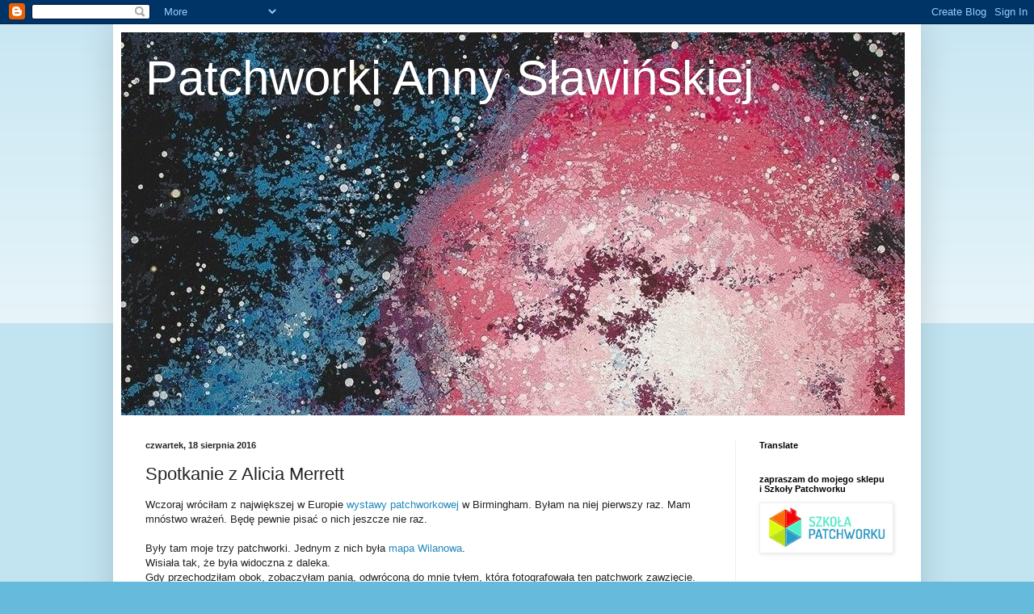

--- FILE ---
content_type: text/html; charset=UTF-8
request_url: http://annaslawinska.blogspot.com/2016/08/spotkanie-z-alicia-merrett.html
body_size: 38982
content:
<!DOCTYPE html>
<html class='v2' dir='ltr' lang='pl'>
<head>
<link href='https://www.blogger.com/static/v1/widgets/4128112664-css_bundle_v2.css' rel='stylesheet' type='text/css'/>
<meta content='width=1100' name='viewport'/>
<meta content='text/html; charset=UTF-8' http-equiv='Content-Type'/>
<meta content='blogger' name='generator'/>
<link href='http://annaslawinska.blogspot.com/favicon.ico' rel='icon' type='image/x-icon'/>
<link href='http://annaslawinska.blogspot.com/2016/08/spotkanie-z-alicia-merrett.html' rel='canonical'/>
<link rel="alternate" type="application/atom+xml" title="Patchworki Anny Sławińskiej - Atom" href="http://annaslawinska.blogspot.com/feeds/posts/default" />
<link rel="alternate" type="application/rss+xml" title="Patchworki Anny Sławińskiej - RSS" href="http://annaslawinska.blogspot.com/feeds/posts/default?alt=rss" />
<link rel="service.post" type="application/atom+xml" title="Patchworki Anny Sławińskiej - Atom" href="https://draft.blogger.com/feeds/31634423609885074/posts/default" />

<link rel="alternate" type="application/atom+xml" title="Patchworki Anny Sławińskiej - Atom" href="http://annaslawinska.blogspot.com/feeds/416359137974111475/comments/default" />
<!--Can't find substitution for tag [blog.ieCssRetrofitLinks]-->
<link href='https://blogger.googleusercontent.com/img/b/R29vZ2xl/AVvXsEiO1gO3EmsxVK0eNElLoGZ63iqLnc9i8EiqScIxCO0Yba3FtL_ep77Xn2czR1nNT06hMhKvpBD1zEzbPMrzrpXluONMOdxqQujqMF4albHUPFfxzjGp0Zjild5paPvBRYo5QrzyzzUn/s640/IMG_1582+%25282%2529.JPG' rel='image_src'/>
<meta content='http://annaslawinska.blogspot.com/2016/08/spotkanie-z-alicia-merrett.html' property='og:url'/>
<meta content='Spotkanie z Alicia Merrett' property='og:title'/>
<meta content='Wczoraj wróciłam z największej w Europie wystawy patchworkowej  w Birmingham. Byłam na niej pierwszy raz. Mam mnóstwo wrażeń. Będę pewnie pi...' property='og:description'/>
<meta content='https://blogger.googleusercontent.com/img/b/R29vZ2xl/AVvXsEiO1gO3EmsxVK0eNElLoGZ63iqLnc9i8EiqScIxCO0Yba3FtL_ep77Xn2czR1nNT06hMhKvpBD1zEzbPMrzrpXluONMOdxqQujqMF4albHUPFfxzjGp0Zjild5paPvBRYo5QrzyzzUn/w1200-h630-p-k-no-nu/IMG_1582+%25282%2529.JPG' property='og:image'/>
<title>Patchworki Anny Sławińskiej: Spotkanie z Alicia Merrett</title>
<style id='page-skin-1' type='text/css'><!--
/*
-----------------------------------------------
Blogger Template Style
Name:     Simple
Designer: Blogger
URL:      www.blogger.com
----------------------------------------------- */
/* Content
----------------------------------------------- */
body {
font: normal normal 12px Arial, Tahoma, Helvetica, FreeSans, sans-serif;
color: #222222;
background: #66bbdd none repeat scroll top left;
padding: 0 40px 40px 40px;
}
html body .region-inner {
min-width: 0;
max-width: 100%;
width: auto;
}
h2 {
font-size: 22px;
}
a:link {
text-decoration:none;
color: #2288bb;
}
a:visited {
text-decoration:none;
color: #888888;
}
a:hover {
text-decoration:underline;
color: #33aaff;
}
.body-fauxcolumn-outer .fauxcolumn-inner {
background: transparent url(https://resources.blogblog.com/blogblog/data/1kt/simple/body_gradient_tile_light.png) repeat scroll top left;
_background-image: none;
}
.body-fauxcolumn-outer .cap-top {
position: absolute;
z-index: 1;
height: 400px;
width: 100%;
}
.body-fauxcolumn-outer .cap-top .cap-left {
width: 100%;
background: transparent url(https://resources.blogblog.com/blogblog/data/1kt/simple/gradients_light.png) repeat-x scroll top left;
_background-image: none;
}
.content-outer {
-moz-box-shadow: 0 0 40px rgba(0, 0, 0, .15);
-webkit-box-shadow: 0 0 5px rgba(0, 0, 0, .15);
-goog-ms-box-shadow: 0 0 10px #333333;
box-shadow: 0 0 40px rgba(0, 0, 0, .15);
margin-bottom: 1px;
}
.content-inner {
padding: 10px 10px;
}
.content-inner {
background-color: #ffffff;
}
/* Header
----------------------------------------------- */
.header-outer {
background: transparent none repeat-x scroll 0 -400px;
_background-image: none;
}
.Header h1 {
font: normal normal 60px Arial, Tahoma, Helvetica, FreeSans, sans-serif;
color: #ffffff;
text-shadow: -1px -1px 1px rgba(0, 0, 0, .2);
}
.Header h1 a {
color: #ffffff;
}
.Header .description {
font-size: 140%;
color: #ffffff;
}
.header-inner .Header .titlewrapper {
padding: 22px 30px;
}
.header-inner .Header .descriptionwrapper {
padding: 0 30px;
}
/* Tabs
----------------------------------------------- */
.tabs-inner .section:first-child {
border-top: 1px solid #eeeeee;
}
.tabs-inner .section:first-child ul {
margin-top: -1px;
border-top: 1px solid #eeeeee;
border-left: 0 solid #eeeeee;
border-right: 0 solid #eeeeee;
}
.tabs-inner .widget ul {
background: #f5f5f5 url(https://resources.blogblog.com/blogblog/data/1kt/simple/gradients_light.png) repeat-x scroll 0 -800px;
_background-image: none;
border-bottom: 1px solid #eeeeee;
margin-top: 0;
margin-left: -30px;
margin-right: -30px;
}
.tabs-inner .widget li a {
display: inline-block;
padding: .6em 1em;
font: normal normal 14px Arial, Tahoma, Helvetica, FreeSans, sans-serif;
color: #999999;
border-left: 1px solid #ffffff;
border-right: 1px solid #eeeeee;
}
.tabs-inner .widget li:first-child a {
border-left: none;
}
.tabs-inner .widget li.selected a, .tabs-inner .widget li a:hover {
color: #000000;
background-color: #eeeeee;
text-decoration: none;
}
/* Columns
----------------------------------------------- */
.main-outer {
border-top: 0 solid #eeeeee;
}
.fauxcolumn-left-outer .fauxcolumn-inner {
border-right: 1px solid #eeeeee;
}
.fauxcolumn-right-outer .fauxcolumn-inner {
border-left: 1px solid #eeeeee;
}
/* Headings
----------------------------------------------- */
div.widget > h2,
div.widget h2.title {
margin: 0 0 1em 0;
font: normal bold 11px Arial, Tahoma, Helvetica, FreeSans, sans-serif;
color: #000000;
}
/* Widgets
----------------------------------------------- */
.widget .zippy {
color: #999999;
text-shadow: 2px 2px 1px rgba(0, 0, 0, .1);
}
.widget .popular-posts ul {
list-style: none;
}
/* Posts
----------------------------------------------- */
h2.date-header {
font: normal bold 11px Arial, Tahoma, Helvetica, FreeSans, sans-serif;
}
.date-header span {
background-color: transparent;
color: #222222;
padding: inherit;
letter-spacing: inherit;
margin: inherit;
}
.main-inner {
padding-top: 30px;
padding-bottom: 30px;
}
.main-inner .column-center-inner {
padding: 0 15px;
}
.main-inner .column-center-inner .section {
margin: 0 15px;
}
.post {
margin: 0 0 25px 0;
}
h3.post-title, .comments h4 {
font: normal normal 22px Arial, Tahoma, Helvetica, FreeSans, sans-serif;
margin: .75em 0 0;
}
.post-body {
font-size: 110%;
line-height: 1.4;
position: relative;
}
.post-body img, .post-body .tr-caption-container, .Profile img, .Image img,
.BlogList .item-thumbnail img {
padding: 2px;
background: #ffffff;
border: 1px solid #eeeeee;
-moz-box-shadow: 1px 1px 5px rgba(0, 0, 0, .1);
-webkit-box-shadow: 1px 1px 5px rgba(0, 0, 0, .1);
box-shadow: 1px 1px 5px rgba(0, 0, 0, .1);
}
.post-body img, .post-body .tr-caption-container {
padding: 5px;
}
.post-body .tr-caption-container {
color: #222222;
}
.post-body .tr-caption-container img {
padding: 0;
background: transparent;
border: none;
-moz-box-shadow: 0 0 0 rgba(0, 0, 0, .1);
-webkit-box-shadow: 0 0 0 rgba(0, 0, 0, .1);
box-shadow: 0 0 0 rgba(0, 0, 0, .1);
}
.post-header {
margin: 0 0 1.5em;
line-height: 1.6;
font-size: 90%;
}
.post-footer {
margin: 20px -2px 0;
padding: 5px 10px;
color: #666666;
background-color: #f9f9f9;
border-bottom: 1px solid #eeeeee;
line-height: 1.6;
font-size: 90%;
}
#comments .comment-author {
padding-top: 1.5em;
border-top: 1px solid #eeeeee;
background-position: 0 1.5em;
}
#comments .comment-author:first-child {
padding-top: 0;
border-top: none;
}
.avatar-image-container {
margin: .2em 0 0;
}
#comments .avatar-image-container img {
border: 1px solid #eeeeee;
}
/* Comments
----------------------------------------------- */
.comments .comments-content .icon.blog-author {
background-repeat: no-repeat;
background-image: url([data-uri]);
}
.comments .comments-content .loadmore a {
border-top: 1px solid #999999;
border-bottom: 1px solid #999999;
}
.comments .comment-thread.inline-thread {
background-color: #f9f9f9;
}
.comments .continue {
border-top: 2px solid #999999;
}
/* Accents
---------------------------------------------- */
.section-columns td.columns-cell {
border-left: 1px solid #eeeeee;
}
.blog-pager {
background: transparent none no-repeat scroll top center;
}
.blog-pager-older-link, .home-link,
.blog-pager-newer-link {
background-color: #ffffff;
padding: 5px;
}
.footer-outer {
border-top: 0 dashed #bbbbbb;
}
/* Mobile
----------------------------------------------- */
body.mobile  {
background-size: auto;
}
.mobile .body-fauxcolumn-outer {
background: transparent none repeat scroll top left;
}
.mobile .body-fauxcolumn-outer .cap-top {
background-size: 100% auto;
}
.mobile .content-outer {
-webkit-box-shadow: 0 0 3px rgba(0, 0, 0, .15);
box-shadow: 0 0 3px rgba(0, 0, 0, .15);
}
.mobile .tabs-inner .widget ul {
margin-left: 0;
margin-right: 0;
}
.mobile .post {
margin: 0;
}
.mobile .main-inner .column-center-inner .section {
margin: 0;
}
.mobile .date-header span {
padding: 0.1em 10px;
margin: 0 -10px;
}
.mobile h3.post-title {
margin: 0;
}
.mobile .blog-pager {
background: transparent none no-repeat scroll top center;
}
.mobile .footer-outer {
border-top: none;
}
.mobile .main-inner, .mobile .footer-inner {
background-color: #ffffff;
}
.mobile-index-contents {
color: #222222;
}
.mobile-link-button {
background-color: #2288bb;
}
.mobile-link-button a:link, .mobile-link-button a:visited {
color: #ffffff;
}
.mobile .tabs-inner .section:first-child {
border-top: none;
}
.mobile .tabs-inner .PageList .widget-content {
background-color: #eeeeee;
color: #000000;
border-top: 1px solid #eeeeee;
border-bottom: 1px solid #eeeeee;
}
.mobile .tabs-inner .PageList .widget-content .pagelist-arrow {
border-left: 1px solid #eeeeee;
}

--></style>
<style id='template-skin-1' type='text/css'><!--
body {
min-width: 1000px;
}
.content-outer, .content-fauxcolumn-outer, .region-inner {
min-width: 1000px;
max-width: 1000px;
_width: 1000px;
}
.main-inner .columns {
padding-left: 0px;
padding-right: 220px;
}
.main-inner .fauxcolumn-center-outer {
left: 0px;
right: 220px;
/* IE6 does not respect left and right together */
_width: expression(this.parentNode.offsetWidth -
parseInt("0px") -
parseInt("220px") + 'px');
}
.main-inner .fauxcolumn-left-outer {
width: 0px;
}
.main-inner .fauxcolumn-right-outer {
width: 220px;
}
.main-inner .column-left-outer {
width: 0px;
right: 100%;
margin-left: -0px;
}
.main-inner .column-right-outer {
width: 220px;
margin-right: -220px;
}
#layout {
min-width: 0;
}
#layout .content-outer {
min-width: 0;
width: 800px;
}
#layout .region-inner {
min-width: 0;
width: auto;
}
body#layout div.add_widget {
padding: 8px;
}
body#layout div.add_widget a {
margin-left: 32px;
}
--></style>
<link href='https://draft.blogger.com/dyn-css/authorization.css?targetBlogID=31634423609885074&amp;zx=a16f5d68-05f3-40ee-9e47-8bc9205baa8f' media='none' onload='if(media!=&#39;all&#39;)media=&#39;all&#39;' rel='stylesheet'/><noscript><link href='https://draft.blogger.com/dyn-css/authorization.css?targetBlogID=31634423609885074&amp;zx=a16f5d68-05f3-40ee-9e47-8bc9205baa8f' rel='stylesheet'/></noscript>
<meta name='google-adsense-platform-account' content='ca-host-pub-1556223355139109'/>
<meta name='google-adsense-platform-domain' content='blogspot.com'/>

</head>
<body class='loading variant-pale'>
<div class='navbar section' id='navbar' name='Pasek nawigacyjny'><div class='widget Navbar' data-version='1' id='Navbar1'><script type="text/javascript">
    function setAttributeOnload(object, attribute, val) {
      if(window.addEventListener) {
        window.addEventListener('load',
          function(){ object[attribute] = val; }, false);
      } else {
        window.attachEvent('onload', function(){ object[attribute] = val; });
      }
    }
  </script>
<div id="navbar-iframe-container"></div>
<script type="text/javascript" src="https://apis.google.com/js/platform.js"></script>
<script type="text/javascript">
      gapi.load("gapi.iframes:gapi.iframes.style.bubble", function() {
        if (gapi.iframes && gapi.iframes.getContext) {
          gapi.iframes.getContext().openChild({
              url: 'https://draft.blogger.com/navbar/31634423609885074?po\x3d416359137974111475\x26origin\x3dhttp://annaslawinska.blogspot.com',
              where: document.getElementById("navbar-iframe-container"),
              id: "navbar-iframe"
          });
        }
      });
    </script><script type="text/javascript">
(function() {
var script = document.createElement('script');
script.type = 'text/javascript';
script.src = '//pagead2.googlesyndication.com/pagead/js/google_top_exp.js';
var head = document.getElementsByTagName('head')[0];
if (head) {
head.appendChild(script);
}})();
</script>
</div></div>
<div class='body-fauxcolumns'>
<div class='fauxcolumn-outer body-fauxcolumn-outer'>
<div class='cap-top'>
<div class='cap-left'></div>
<div class='cap-right'></div>
</div>
<div class='fauxborder-left'>
<div class='fauxborder-right'></div>
<div class='fauxcolumn-inner'>
</div>
</div>
<div class='cap-bottom'>
<div class='cap-left'></div>
<div class='cap-right'></div>
</div>
</div>
</div>
<div class='content'>
<div class='content-fauxcolumns'>
<div class='fauxcolumn-outer content-fauxcolumn-outer'>
<div class='cap-top'>
<div class='cap-left'></div>
<div class='cap-right'></div>
</div>
<div class='fauxborder-left'>
<div class='fauxborder-right'></div>
<div class='fauxcolumn-inner'>
</div>
</div>
<div class='cap-bottom'>
<div class='cap-left'></div>
<div class='cap-right'></div>
</div>
</div>
</div>
<div class='content-outer'>
<div class='content-cap-top cap-top'>
<div class='cap-left'></div>
<div class='cap-right'></div>
</div>
<div class='fauxborder-left content-fauxborder-left'>
<div class='fauxborder-right content-fauxborder-right'></div>
<div class='content-inner'>
<header>
<div class='header-outer'>
<div class='header-cap-top cap-top'>
<div class='cap-left'></div>
<div class='cap-right'></div>
</div>
<div class='fauxborder-left header-fauxborder-left'>
<div class='fauxborder-right header-fauxborder-right'></div>
<div class='region-inner header-inner'>
<div class='header section' id='header' name='Nagłówek'><div class='widget Header' data-version='1' id='Header1'>
<div id='header-inner' style='background-image: url("https://blogger.googleusercontent.com/img/b/R29vZ2xl/AVvXsEhGMpX9yRhA4rV-mnM7TnE8wBpODYrxxBvHpgLebehBvDJ5Sjq_543_S-TJLbuPK-qRMzVbRgEpoil9UNmtDar2elH5ou35t4XSjSPmO4ahIbwfZZLIFQth4EqM3roJq005kXDCjX0T/s1600/IMG_3932_m+%25288%2529.jpg"); background-position: left; width: 970px; min-height: 474px; _height: 474px; background-repeat: no-repeat; '>
<div class='titlewrapper' style='background: transparent'>
<h1 class='title' style='background: transparent; border-width: 0px'>
<a href='http://annaslawinska.blogspot.com/'>
Patchworki Anny Sławińskiej
</a>
</h1>
</div>
<div class='descriptionwrapper'>
<p class='description'><span>
</span></p>
</div>
</div>
</div></div>
</div>
</div>
<div class='header-cap-bottom cap-bottom'>
<div class='cap-left'></div>
<div class='cap-right'></div>
</div>
</div>
</header>
<div class='tabs-outer'>
<div class='tabs-cap-top cap-top'>
<div class='cap-left'></div>
<div class='cap-right'></div>
</div>
<div class='fauxborder-left tabs-fauxborder-left'>
<div class='fauxborder-right tabs-fauxborder-right'></div>
<div class='region-inner tabs-inner'>
<div class='tabs no-items section' id='crosscol' name='Wszystkie kolumny'></div>
<div class='tabs no-items section' id='crosscol-overflow' name='Cross-Column 2'></div>
</div>
</div>
<div class='tabs-cap-bottom cap-bottom'>
<div class='cap-left'></div>
<div class='cap-right'></div>
</div>
</div>
<div class='main-outer'>
<div class='main-cap-top cap-top'>
<div class='cap-left'></div>
<div class='cap-right'></div>
</div>
<div class='fauxborder-left main-fauxborder-left'>
<div class='fauxborder-right main-fauxborder-right'></div>
<div class='region-inner main-inner'>
<div class='columns fauxcolumns'>
<div class='fauxcolumn-outer fauxcolumn-center-outer'>
<div class='cap-top'>
<div class='cap-left'></div>
<div class='cap-right'></div>
</div>
<div class='fauxborder-left'>
<div class='fauxborder-right'></div>
<div class='fauxcolumn-inner'>
</div>
</div>
<div class='cap-bottom'>
<div class='cap-left'></div>
<div class='cap-right'></div>
</div>
</div>
<div class='fauxcolumn-outer fauxcolumn-left-outer'>
<div class='cap-top'>
<div class='cap-left'></div>
<div class='cap-right'></div>
</div>
<div class='fauxborder-left'>
<div class='fauxborder-right'></div>
<div class='fauxcolumn-inner'>
</div>
</div>
<div class='cap-bottom'>
<div class='cap-left'></div>
<div class='cap-right'></div>
</div>
</div>
<div class='fauxcolumn-outer fauxcolumn-right-outer'>
<div class='cap-top'>
<div class='cap-left'></div>
<div class='cap-right'></div>
</div>
<div class='fauxborder-left'>
<div class='fauxborder-right'></div>
<div class='fauxcolumn-inner'>
</div>
</div>
<div class='cap-bottom'>
<div class='cap-left'></div>
<div class='cap-right'></div>
</div>
</div>
<!-- corrects IE6 width calculation -->
<div class='columns-inner'>
<div class='column-center-outer'>
<div class='column-center-inner'>
<div class='main section' id='main' name='Główny'><div class='widget Blog' data-version='1' id='Blog1'>
<div class='blog-posts hfeed'>

          <div class="date-outer">
        
<h2 class='date-header'><span>czwartek, 18 sierpnia 2016</span></h2>

          <div class="date-posts">
        
<div class='post-outer'>
<div class='post hentry uncustomized-post-template' itemprop='blogPost' itemscope='itemscope' itemtype='http://schema.org/BlogPosting'>
<meta content='https://blogger.googleusercontent.com/img/b/R29vZ2xl/AVvXsEiO1gO3EmsxVK0eNElLoGZ63iqLnc9i8EiqScIxCO0Yba3FtL_ep77Xn2czR1nNT06hMhKvpBD1zEzbPMrzrpXluONMOdxqQujqMF4albHUPFfxzjGp0Zjild5paPvBRYo5QrzyzzUn/s640/IMG_1582+%25282%2529.JPG' itemprop='image_url'/>
<meta content='31634423609885074' itemprop='blogId'/>
<meta content='416359137974111475' itemprop='postId'/>
<a name='416359137974111475'></a>
<h3 class='post-title entry-title' itemprop='name'>
Spotkanie z Alicia Merrett
</h3>
<div class='post-header'>
<div class='post-header-line-1'></div>
</div>
<div class='post-body entry-content' id='post-body-416359137974111475' itemprop='description articleBody'>
Wczoraj wróciłam z największej w Europie <a href="http://www.thefestivalofquilts.co.uk/" target="_blank">wystawy </a><a href="https://www.blogger.com/null" target="_blank">patchworkowej</a> w Birmingham. Byłam na niej pierwszy raz. Mam mnóstwo wrażeń. Będę pewnie pisać o nich jeszcze nie raz.<br />
<br />
Były tam moje trzy patchworki. Jednym z nich była <a href="http://annaslawinska.blogspot.com/2014/01/warszawe-szyje-mapa-wilanowa.html" target="_blank">mapa Wilanowa</a>. <br />
Wisiała tak, że była widoczna z daleka.<br />
Gdy przechodziłam obok, zobaczyłam panią, odwróconą do mnie tyłem, która fotografowała ten patchwork zawzięcie. Podeszłam do niej, żeby powiedzieć, że jestem autorką tego quiltu.<br />
Możecie sobie wyobrazić jaką miałam minę, gdy pani odwróciła się i zobaczyłam, że to jest <a href="http://www.aliciamerrett.co.uk/Alicia_Merrett/Home.html" target="_blank">Alicia Merrett</a>. Ta sama, którą podziwiam od lat. Której patchworkowe mapy znam niemalże na pamięć!<br />
W dodatku chwali mój "Wilanów". <br />
<br />
<div class="separator" style="clear: both; text-align: center;">
<a href="https://blogger.googleusercontent.com/img/b/R29vZ2xl/AVvXsEiO1gO3EmsxVK0eNElLoGZ63iqLnc9i8EiqScIxCO0Yba3FtL_ep77Xn2czR1nNT06hMhKvpBD1zEzbPMrzrpXluONMOdxqQujqMF4albHUPFfxzjGp0Zjild5paPvBRYo5QrzyzzUn/s1600/IMG_1582+%25282%2529.JPG" imageanchor="1" style="margin-left: 1em; margin-right: 1em;"><img border="0" height="480" src="https://blogger.googleusercontent.com/img/b/R29vZ2xl/AVvXsEiO1gO3EmsxVK0eNElLoGZ63iqLnc9i8EiqScIxCO0Yba3FtL_ep77Xn2czR1nNT06hMhKvpBD1zEzbPMrzrpXluONMOdxqQujqMF4albHUPFfxzjGp0Zjild5paPvBRYo5QrzyzzUn/s640/IMG_1582+%25282%2529.JPG" width="640" /></a></div>
<br />
Miałam ochotę podskakiwać z radości tak, jak to robi moja wnuczka. <br />
Sama nie wiem, jak to się stało, że wcisnęłam komuś moją komórkę i poprosiłam o zrobienie zdjęcia.<br />
&nbsp;Spędziłyśmy razem parę minut. Alicia pokazała mi zdjęcia swojego najnowszego quiltu. Opowiedziała o nim.<br />
<br />
Alicia potem napisała u siebie na<a href="https://www.facebook.com/alicia.merrett1/posts/1452981518051837?pnref=story" target="_blank"> Facebooku</a>:<br />
"I have met another map-maker, at the Festival of Quilts - Anna Slawinska
 from Poland. She also made the Trifid Nebula piece which is in Fine Art
 Quilt Masters. It's great!"<br />
<br />
Innym też podobała się ta mapa. Przystawali, fotografowali.... To fajne chwile dla quilterki.<br />
<br />
Opowiedziałam tę historię mojemu wnukowi, Stefkowi. Stefek ma 10 lat i bardzo lubi tańczyć. Od roku uczy się tańca nowoczesnego. Po moim opowiadaniu spytał: babciu, czy to jest tak, jakby Michael Jackson podszedł do mnie i powiedział - "Stefku, świetnie tańczysz"?<br />Dokładnie tak! Nie można tego mojego przeżycia przedstawić zwięźlej. <br /><br />
<br />
<div class="separator" style="clear: both; text-align: center;">
</div>
<div class="separator" style="clear: both; text-align: center;">
</div>
<div class="separator" style="clear: both; text-align: center;">
</div>
<div class="separator" style="clear: both; text-align: center;">
<a href="https://blogger.googleusercontent.com/img/b/R29vZ2xl/AVvXsEjcri4D7T8MSxLzi4a0RDoxKKzmh7a8X9O17B5LBQnUJvF8Q762fckiKtAvMY9fjnP-HtnGJYFn7J7e8wOmmjjTifiWy5PuGW4BLGGXSuEIYdmYFcjJ_snwEr1R462BkOB72WmklF8C/s1600/IMG_0606.JPG" imageanchor="1" style="margin-left: 1em; margin-right: 1em;"><img border="0" height="454" src="https://blogger.googleusercontent.com/img/b/R29vZ2xl/AVvXsEjcri4D7T8MSxLzi4a0RDoxKKzmh7a8X9O17B5LBQnUJvF8Q762fckiKtAvMY9fjnP-HtnGJYFn7J7e8wOmmjjTifiWy5PuGW4BLGGXSuEIYdmYFcjJ_snwEr1R462BkOB72WmklF8C/s640/IMG_0606.JPG" width="640" /></a></div>
<br />
<div class="separator" style="clear: both; text-align: center;">
<a href="https://blogger.googleusercontent.com/img/b/R29vZ2xl/AVvXsEiOLUpGtH3gLWd23ekf41_TfdFy5V5N1szu3jGNwhVpBuSjs0oZ-W9YqCsmkU4KCsgcSBU4VAm3p1eyAMZFa9KLYmDB-J8EODQT0yTl6XQR38TfcgLpace8UWlkhtQTvG25HfIDsgjh/s1600/IMG_0421.JPG" imageanchor="1" style="margin-left: 1em; margin-right: 1em;"><img border="0" height="426" src="https://blogger.googleusercontent.com/img/b/R29vZ2xl/AVvXsEiOLUpGtH3gLWd23ekf41_TfdFy5V5N1szu3jGNwhVpBuSjs0oZ-W9YqCsmkU4KCsgcSBU4VAm3p1eyAMZFa9KLYmDB-J8EODQT0yTl6XQR38TfcgLpace8UWlkhtQTvG25HfIDsgjh/s640/IMG_0421.JPG" width="640" /></a></div>
<br />
<div class="separator" style="clear: both; text-align: center;">
<a href="https://blogger.googleusercontent.com/img/b/R29vZ2xl/AVvXsEgBQZKinW9_g8dqPq7zN8KMPP2kLuh6CUW232PqqSkLJUQ2hpG0agG5mGDs4P30DE6R9M7vbS25qXRxTvZmxN7EwNQUyqYA-7d_T9brL2BvCiegcStBBEd5E9QMN4aCcMXKF5AN93en/s1600/IMG_0615.JPG" imageanchor="1" style="margin-left: 1em; margin-right: 1em;"><img border="0" height="426" src="https://blogger.googleusercontent.com/img/b/R29vZ2xl/AVvXsEgBQZKinW9_g8dqPq7zN8KMPP2kLuh6CUW232PqqSkLJUQ2hpG0agG5mGDs4P30DE6R9M7vbS25qXRxTvZmxN7EwNQUyqYA-7d_T9brL2BvCiegcStBBEd5E9QMN4aCcMXKF5AN93en/s640/IMG_0615.JPG" width="640" /></a></div>
<div class="separator" style="clear: both; text-align: center;">
<br /></div>
<div class="separator" style="clear: both; text-align: center;">
<a href="https://blogger.googleusercontent.com/img/b/R29vZ2xl/AVvXsEg5Ku7s2GWk9wkqjz3xNlPzly8JgsLqYaMTg9l9sV3U7i4i6RkzqWMyqgYLGnP4paM1D17V0_qk7RoExJ42_sVk_L4uie7bzOCyqEqWVQi7LpasvYWIytc0VX1dd7Nr8xffkJoYIxDz/s1600/IMG_0420.JPG" imageanchor="1" style="margin-left: 1em; margin-right: 1em;"><img border="0" height="426" src="https://blogger.googleusercontent.com/img/b/R29vZ2xl/AVvXsEg5Ku7s2GWk9wkqjz3xNlPzly8JgsLqYaMTg9l9sV3U7i4i6RkzqWMyqgYLGnP4paM1D17V0_qk7RoExJ42_sVk_L4uie7bzOCyqEqWVQi7LpasvYWIytc0VX1dd7Nr8xffkJoYIxDz/s640/IMG_0420.JPG" width="640" /></a>&nbsp;</div>
<div class="separator" style="clear: both; text-align: left;">
&nbsp;Na wystawie zrobiłam kilkaset zdjęć. Uporządkuję je i pokażę za parę dni. I napiszę o "mgławicy" i "lesie".&nbsp; </div>
<br />
<div style='clear: both;'></div>
</div>
<div class='post-footer'>
<div class='post-footer-line post-footer-line-1'>
<span class='post-author vcard'>
Autor:
<span class='fn' itemprop='author' itemscope='itemscope' itemtype='http://schema.org/Person'>
<meta content='https://draft.blogger.com/profile/01474087105974536727' itemprop='url'/>
<a class='g-profile' href='https://draft.blogger.com/profile/01474087105974536727' rel='author' title='author profile'>
<span itemprop='name'>Anna Sławińska</span>
</a>
</span>
</span>
<span class='post-timestamp'>
o
<meta content='http://annaslawinska.blogspot.com/2016/08/spotkanie-z-alicia-merrett.html' itemprop='url'/>
<a class='timestamp-link' href='http://annaslawinska.blogspot.com/2016/08/spotkanie-z-alicia-merrett.html' rel='bookmark' title='permanent link'><abbr class='published' itemprop='datePublished' title='2016-08-18T02:30:00+02:00'>02:30</abbr></a>
</span>
<span class='post-comment-link'>
</span>
<span class='post-icons'>
<span class='item-control blog-admin pid-1627250825'>
<a href='https://draft.blogger.com/post-edit.g?blogID=31634423609885074&postID=416359137974111475&from=pencil' title='Edytuj post'>
<img alt='' class='icon-action' height='18' src='https://resources.blogblog.com/img/icon18_edit_allbkg.gif' width='18'/>
</a>
</span>
</span>
<div class='post-share-buttons goog-inline-block'>
<a class='goog-inline-block share-button sb-email' href='https://draft.blogger.com/share-post.g?blogID=31634423609885074&postID=416359137974111475&target=email' target='_blank' title='Wyślij pocztą e-mail'><span class='share-button-link-text'>Wyślij pocztą e-mail</span></a><a class='goog-inline-block share-button sb-blog' href='https://draft.blogger.com/share-post.g?blogID=31634423609885074&postID=416359137974111475&target=blog' onclick='window.open(this.href, "_blank", "height=270,width=475"); return false;' target='_blank' title='Wrzuć na bloga'><span class='share-button-link-text'>Wrzuć na bloga</span></a><a class='goog-inline-block share-button sb-twitter' href='https://draft.blogger.com/share-post.g?blogID=31634423609885074&postID=416359137974111475&target=twitter' target='_blank' title='Udostępnij w X'><span class='share-button-link-text'>Udostępnij w X</span></a><a class='goog-inline-block share-button sb-facebook' href='https://draft.blogger.com/share-post.g?blogID=31634423609885074&postID=416359137974111475&target=facebook' onclick='window.open(this.href, "_blank", "height=430,width=640"); return false;' target='_blank' title='Udostępnij w usłudze Facebook'><span class='share-button-link-text'>Udostępnij w usłudze Facebook</span></a><a class='goog-inline-block share-button sb-pinterest' href='https://draft.blogger.com/share-post.g?blogID=31634423609885074&postID=416359137974111475&target=pinterest' target='_blank' title='Udostępnij w serwisie Pinterest'><span class='share-button-link-text'>Udostępnij w serwisie Pinterest</span></a>
</div>
</div>
<div class='post-footer-line post-footer-line-2'>
<span class='post-labels'>
Etykiety:
<a href='http://annaslawinska.blogspot.com/search/label/Alicia%20Merret' rel='tag'>Alicia Merret</a>,
<a href='http://annaslawinska.blogspot.com/search/label/mapa%20Wilanowa' rel='tag'>mapa Wilanowa</a>,
<a href='http://annaslawinska.blogspot.com/search/label/The%20Festiwal%20of%20Quilts' rel='tag'>The Festiwal of Quilts</a>
</span>
</div>
<div class='post-footer-line post-footer-line-3'>
<span class='post-location'>
</span>
</div>
</div>
</div>
<div class='comments' id='comments'>
<a name='comments'></a>
<h4>12 komentarzy:</h4>
<div class='comments-content'>
<script async='async' src='' type='text/javascript'></script>
<script type='text/javascript'>
    (function() {
      var items = null;
      var msgs = null;
      var config = {};

// <![CDATA[
      var cursor = null;
      if (items && items.length > 0) {
        cursor = parseInt(items[items.length - 1].timestamp) + 1;
      }

      var bodyFromEntry = function(entry) {
        var text = (entry &&
                    ((entry.content && entry.content.$t) ||
                     (entry.summary && entry.summary.$t))) ||
            '';
        if (entry && entry.gd$extendedProperty) {
          for (var k in entry.gd$extendedProperty) {
            if (entry.gd$extendedProperty[k].name == 'blogger.contentRemoved') {
              return '<span class="deleted-comment">' + text + '</span>';
            }
          }
        }
        return text;
      }

      var parse = function(data) {
        cursor = null;
        var comments = [];
        if (data && data.feed && data.feed.entry) {
          for (var i = 0, entry; entry = data.feed.entry[i]; i++) {
            var comment = {};
            // comment ID, parsed out of the original id format
            var id = /blog-(\d+).post-(\d+)/.exec(entry.id.$t);
            comment.id = id ? id[2] : null;
            comment.body = bodyFromEntry(entry);
            comment.timestamp = Date.parse(entry.published.$t) + '';
            if (entry.author && entry.author.constructor === Array) {
              var auth = entry.author[0];
              if (auth) {
                comment.author = {
                  name: (auth.name ? auth.name.$t : undefined),
                  profileUrl: (auth.uri ? auth.uri.$t : undefined),
                  avatarUrl: (auth.gd$image ? auth.gd$image.src : undefined)
                };
              }
            }
            if (entry.link) {
              if (entry.link[2]) {
                comment.link = comment.permalink = entry.link[2].href;
              }
              if (entry.link[3]) {
                var pid = /.*comments\/default\/(\d+)\?.*/.exec(entry.link[3].href);
                if (pid && pid[1]) {
                  comment.parentId = pid[1];
                }
              }
            }
            comment.deleteclass = 'item-control blog-admin';
            if (entry.gd$extendedProperty) {
              for (var k in entry.gd$extendedProperty) {
                if (entry.gd$extendedProperty[k].name == 'blogger.itemClass') {
                  comment.deleteclass += ' ' + entry.gd$extendedProperty[k].value;
                } else if (entry.gd$extendedProperty[k].name == 'blogger.displayTime') {
                  comment.displayTime = entry.gd$extendedProperty[k].value;
                }
              }
            }
            comments.push(comment);
          }
        }
        return comments;
      };

      var paginator = function(callback) {
        if (hasMore()) {
          var url = config.feed + '?alt=json&v=2&orderby=published&reverse=false&max-results=50';
          if (cursor) {
            url += '&published-min=' + new Date(cursor).toISOString();
          }
          window.bloggercomments = function(data) {
            var parsed = parse(data);
            cursor = parsed.length < 50 ? null
                : parseInt(parsed[parsed.length - 1].timestamp) + 1
            callback(parsed);
            window.bloggercomments = null;
          }
          url += '&callback=bloggercomments';
          var script = document.createElement('script');
          script.type = 'text/javascript';
          script.src = url;
          document.getElementsByTagName('head')[0].appendChild(script);
        }
      };
      var hasMore = function() {
        return !!cursor;
      };
      var getMeta = function(key, comment) {
        if ('iswriter' == key) {
          var matches = !!comment.author
              && comment.author.name == config.authorName
              && comment.author.profileUrl == config.authorUrl;
          return matches ? 'true' : '';
        } else if ('deletelink' == key) {
          return config.baseUri + '/comment/delete/'
               + config.blogId + '/' + comment.id;
        } else if ('deleteclass' == key) {
          return comment.deleteclass;
        }
        return '';
      };

      var replybox = null;
      var replyUrlParts = null;
      var replyParent = undefined;

      var onReply = function(commentId, domId) {
        if (replybox == null) {
          // lazily cache replybox, and adjust to suit this style:
          replybox = document.getElementById('comment-editor');
          if (replybox != null) {
            replybox.height = '250px';
            replybox.style.display = 'block';
            replyUrlParts = replybox.src.split('#');
          }
        }
        if (replybox && (commentId !== replyParent)) {
          replybox.src = '';
          document.getElementById(domId).insertBefore(replybox, null);
          replybox.src = replyUrlParts[0]
              + (commentId ? '&parentID=' + commentId : '')
              + '#' + replyUrlParts[1];
          replyParent = commentId;
        }
      };

      var hash = (window.location.hash || '#').substring(1);
      var startThread, targetComment;
      if (/^comment-form_/.test(hash)) {
        startThread = hash.substring('comment-form_'.length);
      } else if (/^c[0-9]+$/.test(hash)) {
        targetComment = hash.substring(1);
      }

      // Configure commenting API:
      var configJso = {
        'maxDepth': config.maxThreadDepth
      };
      var provider = {
        'id': config.postId,
        'data': items,
        'loadNext': paginator,
        'hasMore': hasMore,
        'getMeta': getMeta,
        'onReply': onReply,
        'rendered': true,
        'initComment': targetComment,
        'initReplyThread': startThread,
        'config': configJso,
        'messages': msgs
      };

      var render = function() {
        if (window.goog && window.goog.comments) {
          var holder = document.getElementById('comment-holder');
          window.goog.comments.render(holder, provider);
        }
      };

      // render now, or queue to render when library loads:
      if (window.goog && window.goog.comments) {
        render();
      } else {
        window.goog = window.goog || {};
        window.goog.comments = window.goog.comments || {};
        window.goog.comments.loadQueue = window.goog.comments.loadQueue || [];
        window.goog.comments.loadQueue.push(render);
      }
    })();
// ]]>
  </script>
<div id='comment-holder'>
<div class="comment-thread toplevel-thread"><ol id="top-ra"><li class="comment" id="c1882516331947045908"><div class="avatar-image-container"><img src="//www.blogger.com/img/blogger_logo_round_35.png" alt=""/></div><div class="comment-block"><div class="comment-header"><cite class="user"><a href="https://draft.blogger.com/profile/04467495922298502775" rel="nofollow">Pierzasta - Patchwork-sprawa osobista</a></cite><span class="icon user "></span><span class="datetime secondary-text"><a rel="nofollow" href="http://annaslawinska.blogspot.com/2016/08/spotkanie-z-alicia-merrett.html?showComment=1471498640161#c1882516331947045908">18 sierpnia 2016 07:37</a></span></div><p class="comment-content">Aniu, widać na zdjęciach Twoją radość :) Warto było przeżyć taką przygodę, prawda? :D</p><span class="comment-actions secondary-text"><a class="comment-reply" target="_self" data-comment-id="1882516331947045908">Odpowiedz</a><span class="item-control blog-admin blog-admin pid-776973512"><a target="_self" href="https://draft.blogger.com/comment/delete/31634423609885074/1882516331947045908">Usuń</a></span></span></div><div class="comment-replies"><div id="c1882516331947045908-rt" class="comment-thread inline-thread"><span class="thread-toggle thread-expanded"><span class="thread-arrow"></span><span class="thread-count"><a target="_self">Odpowiedzi</a></span></span><ol id="c1882516331947045908-ra" class="thread-chrome thread-expanded"><div><li class="comment" id="c6993126570538052926"><div class="avatar-image-container"><img src="//www.blogger.com/img/blogger_logo_round_35.png" alt=""/></div><div class="comment-block"><div class="comment-header"><cite class="user"><a href="https://draft.blogger.com/profile/01474087105974536727" rel="nofollow">Anna Sławińska</a></cite><span class="icon user blog-author"></span><span class="datetime secondary-text"><a rel="nofollow" href="http://annaslawinska.blogspot.com/2016/08/spotkanie-z-alicia-merrett.html?showComment=1472605801459#c6993126570538052926">31 sierpnia 2016 03:10</a></span></div><p class="comment-content">Oj tak! Ja byłam chyba w szoku. No bo spotkać swojego guru! Przecież nawet nie marzy się o takich rzeczach.<br>Wiele godzin spędziłam na oglądaniu patchworków Alicii.</p><span class="comment-actions secondary-text"><span class="item-control blog-admin blog-admin pid-1627250825"><a target="_self" href="https://draft.blogger.com/comment/delete/31634423609885074/6993126570538052926">Usuń</a></span></span></div><div class="comment-replies"><div id="c6993126570538052926-rt" class="comment-thread inline-thread hidden"><span class="thread-toggle thread-expanded"><span class="thread-arrow"></span><span class="thread-count"><a target="_self">Odpowiedzi</a></span></span><ol id="c6993126570538052926-ra" class="thread-chrome thread-expanded"><div></div><div id="c6993126570538052926-continue" class="continue"><a class="comment-reply" target="_self" data-comment-id="6993126570538052926">Odpowiedz</a></div></ol></div></div><div class="comment-replybox-single" id="c6993126570538052926-ce"></div></li></div><div id="c1882516331947045908-continue" class="continue"><a class="comment-reply" target="_self" data-comment-id="1882516331947045908">Odpowiedz</a></div></ol></div></div><div class="comment-replybox-single" id="c1882516331947045908-ce"></div></li><li class="comment" id="c1839352614368293229"><div class="avatar-image-container"><img src="//www.blogger.com/img/blogger_logo_round_35.png" alt=""/></div><div class="comment-block"><div class="comment-header"><cite class="user"><a href="https://draft.blogger.com/profile/03220973097022705714" rel="nofollow">Alicja</a></cite><span class="icon user "></span><span class="datetime secondary-text"><a rel="nofollow" href="http://annaslawinska.blogspot.com/2016/08/spotkanie-z-alicia-merrett.html?showComment=1471502912065#c1839352614368293229">18 sierpnia 2016 08:48</a></span></div><p class="comment-content">Piekne foto, wspaniala wystawa  i super nowa znajomosc.gratuluje Aniu.)</p><span class="comment-actions secondary-text"><a class="comment-reply" target="_self" data-comment-id="1839352614368293229">Odpowiedz</a><span class="item-control blog-admin blog-admin pid-2028160365"><a target="_self" href="https://draft.blogger.com/comment/delete/31634423609885074/1839352614368293229">Usuń</a></span></span></div><div class="comment-replies"><div id="c1839352614368293229-rt" class="comment-thread inline-thread"><span class="thread-toggle thread-expanded"><span class="thread-arrow"></span><span class="thread-count"><a target="_self">Odpowiedzi</a></span></span><ol id="c1839352614368293229-ra" class="thread-chrome thread-expanded"><div><li class="comment" id="c1964738770187828940"><div class="avatar-image-container"><img src="//www.blogger.com/img/blogger_logo_round_35.png" alt=""/></div><div class="comment-block"><div class="comment-header"><cite class="user"><a href="https://draft.blogger.com/profile/01474087105974536727" rel="nofollow">Anna Sławińska</a></cite><span class="icon user blog-author"></span><span class="datetime secondary-text"><a rel="nofollow" href="http://annaslawinska.blogspot.com/2016/08/spotkanie-z-alicia-merrett.html?showComment=1472605860641#c1964738770187828940">31 sierpnia 2016 03:11</a></span></div><p class="comment-content">dzięki Alu, ciągle nie wierzę, że to naprawdę było.<br></p><span class="comment-actions secondary-text"><span class="item-control blog-admin blog-admin pid-1627250825"><a target="_self" href="https://draft.blogger.com/comment/delete/31634423609885074/1964738770187828940">Usuń</a></span></span></div><div class="comment-replies"><div id="c1964738770187828940-rt" class="comment-thread inline-thread hidden"><span class="thread-toggle thread-expanded"><span class="thread-arrow"></span><span class="thread-count"><a target="_self">Odpowiedzi</a></span></span><ol id="c1964738770187828940-ra" class="thread-chrome thread-expanded"><div></div><div id="c1964738770187828940-continue" class="continue"><a class="comment-reply" target="_self" data-comment-id="1964738770187828940">Odpowiedz</a></div></ol></div></div><div class="comment-replybox-single" id="c1964738770187828940-ce"></div></li></div><div id="c1839352614368293229-continue" class="continue"><a class="comment-reply" target="_self" data-comment-id="1839352614368293229">Odpowiedz</a></div></ol></div></div><div class="comment-replybox-single" id="c1839352614368293229-ce"></div></li><li class="comment" id="c2333728722109076153"><div class="avatar-image-container"><img src="//blogger.googleusercontent.com/img/b/R29vZ2xl/AVvXsEiNC8L3cTi7002EfZMWZC1nNbZrBkJMrk9fzRRnqZ1TyZRjtuAEvo6ugJNMT1-pSAvwhxGE4bScdHHbN_oMEpSWOV0mlv5dogpnqQUv01vMS4flHJWWhePprikSto8sRw/s45-c/profil.JPG" alt=""/></div><div class="comment-block"><div class="comment-header"><cite class="user"><a href="https://draft.blogger.com/profile/14230685706616729004" rel="nofollow">Cela D</a></cite><span class="icon user "></span><span class="datetime secondary-text"><a rel="nofollow" href="http://annaslawinska.blogspot.com/2016/08/spotkanie-z-alicia-merrett.html?showComment=1471519878789#c2333728722109076153">18 sierpnia 2016 13:31</a></span></div><p class="comment-content">Gratuluję serdecznie, wiem jaka to radość spotkać swojego idola, a jeszcze usłyszeć pochwały, fantastycznie. Zresztą jak można by było nie zachwycić się mapą Wilanowa?<br>Pozdrawiam cieplutko.:))</p><span class="comment-actions secondary-text"><a class="comment-reply" target="_self" data-comment-id="2333728722109076153">Odpowiedz</a><span class="item-control blog-admin blog-admin pid-495766730"><a target="_self" href="https://draft.blogger.com/comment/delete/31634423609885074/2333728722109076153">Usuń</a></span></span></div><div class="comment-replies"><div id="c2333728722109076153-rt" class="comment-thread inline-thread"><span class="thread-toggle thread-expanded"><span class="thread-arrow"></span><span class="thread-count"><a target="_self">Odpowiedzi</a></span></span><ol id="c2333728722109076153-ra" class="thread-chrome thread-expanded"><div><li class="comment" id="c4421335106307064091"><div class="avatar-image-container"><img src="//www.blogger.com/img/blogger_logo_round_35.png" alt=""/></div><div class="comment-block"><div class="comment-header"><cite class="user"><a href="https://draft.blogger.com/profile/01474087105974536727" rel="nofollow">Anna Sławińska</a></cite><span class="icon user blog-author"></span><span class="datetime secondary-text"><a rel="nofollow" href="http://annaslawinska.blogspot.com/2016/08/spotkanie-z-alicia-merrett.html?showComment=1472605950384#c4421335106307064091">31 sierpnia 2016 03:12</a></span></div><p class="comment-content">Cela, w życiu nie przypuszczałam, że tak może być. Nawet nie marzyłam, bo gdzieżby tam ;)<br></p><span class="comment-actions secondary-text"><span class="item-control blog-admin blog-admin pid-1627250825"><a target="_self" href="https://draft.blogger.com/comment/delete/31634423609885074/4421335106307064091">Usuń</a></span></span></div><div class="comment-replies"><div id="c4421335106307064091-rt" class="comment-thread inline-thread hidden"><span class="thread-toggle thread-expanded"><span class="thread-arrow"></span><span class="thread-count"><a target="_self">Odpowiedzi</a></span></span><ol id="c4421335106307064091-ra" class="thread-chrome thread-expanded"><div></div><div id="c4421335106307064091-continue" class="continue"><a class="comment-reply" target="_self" data-comment-id="4421335106307064091">Odpowiedz</a></div></ol></div></div><div class="comment-replybox-single" id="c4421335106307064091-ce"></div></li></div><div id="c2333728722109076153-continue" class="continue"><a class="comment-reply" target="_self" data-comment-id="2333728722109076153">Odpowiedz</a></div></ol></div></div><div class="comment-replybox-single" id="c2333728722109076153-ce"></div></li><li class="comment" id="c3971904560513029638"><div class="avatar-image-container"><img src="//blogger.googleusercontent.com/img/b/R29vZ2xl/AVvXsEgN7XjSdRG6Zrgt9_0pDa9LIDmLQfBYnWF7EvZ4YFW7wH1FCfQlaA1fPi55asAK9slEj0vf6bRx-sJr6hB6spsJNTVWJwEI2gp7wubp1gDIcmEl6M7L_YMVjPp4s5pWzA/s45-c/Obraz+157_ciete_mini.jpg" alt=""/></div><div class="comment-block"><div class="comment-header"><cite class="user"><a href="https://draft.blogger.com/profile/06989633955590565694" rel="nofollow">jm</a></cite><span class="icon user "></span><span class="datetime secondary-text"><a rel="nofollow" href="http://annaslawinska.blogspot.com/2016/08/spotkanie-z-alicia-merrett.html?showComment=1471530346593#c3971904560513029638">18 sierpnia 2016 16:25</a></span></div><p class="comment-content">Gratulacje! Cieszę się razem z Tobą:)</p><span class="comment-actions secondary-text"><a class="comment-reply" target="_self" data-comment-id="3971904560513029638">Odpowiedz</a><span class="item-control blog-admin blog-admin pid-563886653"><a target="_self" href="https://draft.blogger.com/comment/delete/31634423609885074/3971904560513029638">Usuń</a></span></span></div><div class="comment-replies"><div id="c3971904560513029638-rt" class="comment-thread inline-thread"><span class="thread-toggle thread-expanded"><span class="thread-arrow"></span><span class="thread-count"><a target="_self">Odpowiedzi</a></span></span><ol id="c3971904560513029638-ra" class="thread-chrome thread-expanded"><div><li class="comment" id="c9015188691538516424"><div class="avatar-image-container"><img src="//www.blogger.com/img/blogger_logo_round_35.png" alt=""/></div><div class="comment-block"><div class="comment-header"><cite class="user"><a href="https://draft.blogger.com/profile/01474087105974536727" rel="nofollow">Anna Sławińska</a></cite><span class="icon user blog-author"></span><span class="datetime secondary-text"><a rel="nofollow" href="http://annaslawinska.blogspot.com/2016/08/spotkanie-z-alicia-merrett.html?showComment=1472605969888#c9015188691538516424">31 sierpnia 2016 03:12</a></span></div><p class="comment-content">Bardzo dziękuję :)</p><span class="comment-actions secondary-text"><span class="item-control blog-admin blog-admin pid-1627250825"><a target="_self" href="https://draft.blogger.com/comment/delete/31634423609885074/9015188691538516424">Usuń</a></span></span></div><div class="comment-replies"><div id="c9015188691538516424-rt" class="comment-thread inline-thread hidden"><span class="thread-toggle thread-expanded"><span class="thread-arrow"></span><span class="thread-count"><a target="_self">Odpowiedzi</a></span></span><ol id="c9015188691538516424-ra" class="thread-chrome thread-expanded"><div></div><div id="c9015188691538516424-continue" class="continue"><a class="comment-reply" target="_self" data-comment-id="9015188691538516424">Odpowiedz</a></div></ol></div></div><div class="comment-replybox-single" id="c9015188691538516424-ce"></div></li></div><div id="c3971904560513029638-continue" class="continue"><a class="comment-reply" target="_self" data-comment-id="3971904560513029638">Odpowiedz</a></div></ol></div></div><div class="comment-replybox-single" id="c3971904560513029638-ce"></div></li><li class="comment" id="c4770758143619425121"><div class="avatar-image-container"><img src="//blogger.googleusercontent.com/img/b/R29vZ2xl/AVvXsEjRCvNv87Xri8_zYqkkxBlC_vo4a7JNM4Mfff7FLKgEknV6ZCCH-TNZs3NKsXpRdQYJ-Ze4j_xb-1ndA13e41DUDBs5S1ZQTyaMouIO2fp_S-mOyPKaL7f94zxzY0i6Fg/s45-c/*" alt=""/></div><div class="comment-block"><div class="comment-header"><cite class="user"><a href="https://draft.blogger.com/profile/09427677037965193252" rel="nofollow">Anneczka</a></cite><span class="icon user "></span><span class="datetime secondary-text"><a rel="nofollow" href="http://annaslawinska.blogspot.com/2016/08/spotkanie-z-alicia-merrett.html?showComment=1472596549565#c4770758143619425121">31 sierpnia 2016 00:35</a></span></div><p class="comment-content">To takie momenty, które pamięta się całe życie. </p><span class="comment-actions secondary-text"><a class="comment-reply" target="_self" data-comment-id="4770758143619425121">Odpowiedz</a><span class="item-control blog-admin blog-admin pid-838207565"><a target="_self" href="https://draft.blogger.com/comment/delete/31634423609885074/4770758143619425121">Usuń</a></span></span></div><div class="comment-replies"><div id="c4770758143619425121-rt" class="comment-thread inline-thread"><span class="thread-toggle thread-expanded"><span class="thread-arrow"></span><span class="thread-count"><a target="_self">Odpowiedzi</a></span></span><ol id="c4770758143619425121-ra" class="thread-chrome thread-expanded"><div><li class="comment" id="c44454585302535184"><div class="avatar-image-container"><img src="//www.blogger.com/img/blogger_logo_round_35.png" alt=""/></div><div class="comment-block"><div class="comment-header"><cite class="user"><a href="https://draft.blogger.com/profile/01474087105974536727" rel="nofollow">Anna Sławińska</a></cite><span class="icon user blog-author"></span><span class="datetime secondary-text"><a rel="nofollow" href="http://annaslawinska.blogspot.com/2016/08/spotkanie-z-alicia-merrett.html?showComment=1472606006933#c44454585302535184">31 sierpnia 2016 03:13</a></span></div><p class="comment-content">i jeszcze jeden dzień dłużej ;)</p><span class="comment-actions secondary-text"><span class="item-control blog-admin blog-admin pid-1627250825"><a target="_self" href="https://draft.blogger.com/comment/delete/31634423609885074/44454585302535184">Usuń</a></span></span></div><div class="comment-replies"><div id="c44454585302535184-rt" class="comment-thread inline-thread hidden"><span class="thread-toggle thread-expanded"><span class="thread-arrow"></span><span class="thread-count"><a target="_self">Odpowiedzi</a></span></span><ol id="c44454585302535184-ra" class="thread-chrome thread-expanded"><div></div><div id="c44454585302535184-continue" class="continue"><a class="comment-reply" target="_self" data-comment-id="44454585302535184">Odpowiedz</a></div></ol></div></div><div class="comment-replybox-single" id="c44454585302535184-ce"></div></li></div><div id="c4770758143619425121-continue" class="continue"><a class="comment-reply" target="_self" data-comment-id="4770758143619425121">Odpowiedz</a></div></ol></div></div><div class="comment-replybox-single" id="c4770758143619425121-ce"></div></li><li class="comment" id="c1816956001576142832"><div class="avatar-image-container"><img src="//blogger.googleusercontent.com/img/b/R29vZ2xl/AVvXsEjRCvNv87Xri8_zYqkkxBlC_vo4a7JNM4Mfff7FLKgEknV6ZCCH-TNZs3NKsXpRdQYJ-Ze4j_xb-1ndA13e41DUDBs5S1ZQTyaMouIO2fp_S-mOyPKaL7f94zxzY0i6Fg/s45-c/*" alt=""/></div><div class="comment-block"><div class="comment-header"><cite class="user"><a href="https://draft.blogger.com/profile/09427677037965193252" rel="nofollow">Anneczka</a></cite><span class="icon user "></span><span class="datetime secondary-text"><a rel="nofollow" href="http://annaslawinska.blogspot.com/2016/08/spotkanie-z-alicia-merrett.html?showComment=1472596591925#c1816956001576142832">31 sierpnia 2016 00:36</a></span></div><p class="comment-content">To takie momenty, które pamięta się całe życie. </p><span class="comment-actions secondary-text"><a class="comment-reply" target="_self" data-comment-id="1816956001576142832">Odpowiedz</a><span class="item-control blog-admin blog-admin pid-838207565"><a target="_self" href="https://draft.blogger.com/comment/delete/31634423609885074/1816956001576142832">Usuń</a></span></span></div><div class="comment-replies"><div id="c1816956001576142832-rt" class="comment-thread inline-thread hidden"><span class="thread-toggle thread-expanded"><span class="thread-arrow"></span><span class="thread-count"><a target="_self">Odpowiedzi</a></span></span><ol id="c1816956001576142832-ra" class="thread-chrome thread-expanded"><div></div><div id="c1816956001576142832-continue" class="continue"><a class="comment-reply" target="_self" data-comment-id="1816956001576142832">Odpowiedz</a></div></ol></div></div><div class="comment-replybox-single" id="c1816956001576142832-ce"></div></li><li class="comment" id="c2978374439625161547"><div class="avatar-image-container"><img src="//blogger.googleusercontent.com/img/b/R29vZ2xl/AVvXsEjzrZvkE5HWNXTilBDfP2l9mpVsfZO1EfjUXns_exo_uYkAWdJhUovo3DRk4to5nsqqiTxYuKQ6Hxrvh_l_-XrCd-Lk_PqHtGP1dE4bCABEj0AWnFmrgCqes4cQCOKrFQ/s45-c/koszula+wstawi%C4%87-crop-horz-horz.jpg" alt=""/></div><div class="comment-block"><div class="comment-header"><cite class="user"><a href="https://draft.blogger.com/profile/09298155990158071331" rel="nofollow">Art makes everything awesome</a></cite><span class="icon user "></span><span class="datetime secondary-text"><a rel="nofollow" href="http://annaslawinska.blogspot.com/2016/08/spotkanie-z-alicia-merrett.html?showComment=1472665436700#c2978374439625161547">31 sierpnia 2016 19:43</a></span></div><p class="comment-content">niesamowita praca! </p><span class="comment-actions secondary-text"><a class="comment-reply" target="_self" data-comment-id="2978374439625161547">Odpowiedz</a><span class="item-control blog-admin blog-admin pid-1017113603"><a target="_self" href="https://draft.blogger.com/comment/delete/31634423609885074/2978374439625161547">Usuń</a></span></span></div><div class="comment-replies"><div id="c2978374439625161547-rt" class="comment-thread inline-thread hidden"><span class="thread-toggle thread-expanded"><span class="thread-arrow"></span><span class="thread-count"><a target="_self">Odpowiedzi</a></span></span><ol id="c2978374439625161547-ra" class="thread-chrome thread-expanded"><div></div><div id="c2978374439625161547-continue" class="continue"><a class="comment-reply" target="_self" data-comment-id="2978374439625161547">Odpowiedz</a></div></ol></div></div><div class="comment-replybox-single" id="c2978374439625161547-ce"></div></li></ol><div id="top-continue" class="continue"><a class="comment-reply" target="_self">Dodaj komentarz</a></div><div class="comment-replybox-thread" id="top-ce"></div><div class="loadmore hidden" data-post-id="416359137974111475"><a target="_self">Wczytaj więcej...</a></div></div>
</div>
</div>
<p class='comment-footer'>
<div class='comment-form'>
<a name='comment-form'></a>
<p>
</p>
<a href='https://draft.blogger.com/comment/frame/31634423609885074?po=416359137974111475&hl=pl&saa=85391&origin=http://annaslawinska.blogspot.com' id='comment-editor-src'></a>
<iframe allowtransparency='true' class='blogger-iframe-colorize blogger-comment-from-post' frameborder='0' height='410px' id='comment-editor' name='comment-editor' src='' width='100%'></iframe>
<script src='https://www.blogger.com/static/v1/jsbin/1345082660-comment_from_post_iframe.js' type='text/javascript'></script>
<script type='text/javascript'>
      BLOG_CMT_createIframe('https://draft.blogger.com/rpc_relay.html');
    </script>
</div>
</p>
<div id='backlinks-container'>
<div id='Blog1_backlinks-container'>
</div>
</div>
</div>
</div>

        </div></div>
      
</div>
<div class='blog-pager' id='blog-pager'>
<span id='blog-pager-newer-link'>
<a class='blog-pager-newer-link' href='http://annaslawinska.blogspot.com/2016/08/spadajace-gwiazdy.html' id='Blog1_blog-pager-newer-link' title='Nowszy post'>Nowszy post</a>
</span>
<span id='blog-pager-older-link'>
<a class='blog-pager-older-link' href='http://annaslawinska.blogspot.com/2016/08/mrowka-na-wrzosowisku.html' id='Blog1_blog-pager-older-link' title='Starszy post'>Starszy post</a>
</span>
<a class='home-link' href='http://annaslawinska.blogspot.com/'>Strona główna</a>
</div>
<div class='clear'></div>
<div class='post-feeds'>
<div class='feed-links'>
Subskrybuj:
<a class='feed-link' href='http://annaslawinska.blogspot.com/feeds/416359137974111475/comments/default' target='_blank' type='application/atom+xml'>Komentarze do posta (Atom)</a>
</div>
</div>
</div></div>
</div>
</div>
<div class='column-left-outer'>
<div class='column-left-inner'>
<aside>
</aside>
</div>
</div>
<div class='column-right-outer'>
<div class='column-right-inner'>
<aside>
<div class='sidebar section' id='sidebar-right-1'><div class='widget Translate' data-version='1' id='Translate1'>
<h2 class='title'>Translate</h2>
<div id='google_translate_element'></div>
<script>
    function googleTranslateElementInit() {
      new google.translate.TranslateElement({
        pageLanguage: 'pl',
        autoDisplay: 'true',
        layout: google.translate.TranslateElement.InlineLayout.SIMPLE
      }, 'google_translate_element');
    }
  </script>
<script src='//translate.google.com/translate_a/element.js?cb=googleTranslateElementInit'></script>
<div class='clear'></div>
</div><div class='widget Image' data-version='1' id='Image4'>
<h2>zapraszam do mojego sklepu i  Szkoły Patchworku</h2>
<div class='widget-content'>
<a href='https://szkolapatchworku.pl/butik/'>
<img alt='zapraszam do mojego sklepu i  Szkoły Patchworku' height='106' id='Image4_img' src='https://blogger.googleusercontent.com/img/b/R29vZ2xl/AVvXsEiAr4BtgKlUixwxhl_T25p_cRwHvk2xRioaWnMtwC7N7iMVqnORSLB-hOyWIoF57qK4APtC_PmdMMTu1tWYIsBSswDUdAH4wyaKHQlJzaoUJLlK614YIAi6Ihcood0aDGHn1T7Gnwet/s1600-r/szkola_logo_hor_cmyk+%25282%2529.jpg' width='300'/>
</a>
<br/>
</div>
<div class='clear'></div>
</div><div class='widget Text' data-version='1' id='Text1'>
<h2 class='title'>Zapraszam na moją stronę</h2>
<div class='widget-content'>
<a href="http://www.annaslawinska.pl/">http://www.annaslawinska.pl/</a><br/>
</div>
<div class='clear'></div>
</div><div class='widget PopularPosts' data-version='1' id='PopularPosts1'>
<h2>Popularne posty</h2>
<div class='widget-content popular-posts'>
<ul>
<li>
<div class='item-thumbnail-only'>
<div class='item-thumbnail'>
<a href='http://annaslawinska.blogspot.com/2025/12/tulipany-inspirowane-obrazem-edwarda.html' target='_blank'>
<img alt='' border='0' src='https://blogger.googleusercontent.com/img/b/R29vZ2xl/AVvXsEgohBXmYj1I4ZAcDdr5xXXPHuRi4R40BAI7knYBT0fhpwEWqmqfqcqez1rkulE9NAVmVaheXhWFNPiM6J0hAXKIuobWFi9RO2b0OE3LDvOIxArYyuY2773o3SI_-w4F9CqNzQ8-1_ehro083Xe7iy-EKuYC7WYdbIguTpYtp0KsAfNnja71izb8m6s/w72-h72-p-k-no-nu/01.jpg'/>
</a>
</div>
<div class='item-title'><a href='http://annaslawinska.blogspot.com/2025/12/tulipany-inspirowane-obrazem-edwarda.html'>Tulipany inspirowane obrazem Edwarda Dwurnika </a></div>
</div>
<div style='clear: both;'></div>
</li>
<li>
<div class='item-thumbnail-only'>
<div class='item-thumbnail'>
<a href='http://annaslawinska.blogspot.com/2025/05/aka-dla-mamy.html' target='_blank'>
<img alt='' border='0' src='https://blogger.googleusercontent.com/img/b/R29vZ2xl/AVvXsEiusaaGKVYbSTdmsWZ4luL0z-QzUjVSmsE_YcakWKlPGNwgOyeBBaxYSs2FLrdy2f2zHCZrXpoSEP0KWE2R0_IY6TWhagMIF-7fBCdBRqcXl3eJ2K1Ey0xZ50FotJ1Urv33xQ0Xf_H0_EhoU_0L_eE0kWejmXrbJufb5d-Y-w-r21UBaz8mk2kmB-w/w72-h72-p-k-no-nu/1.jpg'/>
</a>
</div>
<div class='item-title'><a href='http://annaslawinska.blogspot.com/2025/05/aka-dla-mamy.html'>Łąka dla Mamy</a></div>
</div>
<div style='clear: both;'></div>
</li>
<li>
<div class='item-thumbnail-only'>
<div class='item-thumbnail'>
<a href='http://annaslawinska.blogspot.com/2025/07/mapa-ogrodow-azienek-krolewskich.html' target='_blank'>
<img alt='' border='0' src='https://blogger.googleusercontent.com/img/b/R29vZ2xl/[base64]/w72-h72-p-k-no-nu/a01a.jpg'/>
</a>
</div>
<div class='item-title'><a href='http://annaslawinska.blogspot.com/2025/07/mapa-ogrodow-azienek-krolewskich.html'>Mapa "Ogrodów Łazienek Królewskich"</a></div>
</div>
<div style='clear: both;'></div>
</li>
<li>
<div class='item-thumbnail-only'>
<div class='item-thumbnail'>
<a href='http://annaslawinska.blogspot.com/2025/06/dyspersja-na-wystawe-tkanin.html' target='_blank'>
<img alt='' border='0' src='https://blogger.googleusercontent.com/img/b/R29vZ2xl/AVvXsEj9KaYphWCIlA3SxiTEF9DDjX0jMBIfpfRVFktbxtbUW49pxrbcTDT_fm44OJDYwbpV6zAJzhYRPZSQbcncnirypa-o9EQfzz4tn1U0C5l3DRMyToHyxItURiykm1jWJMJyB6agXFdJy5JbvtzCjEdMvBDODJ0Esqkm2NmbYhRdkFIYG0ZDgiW6H2M/w72-h72-p-k-no-nu/2m_ja%C5%9Bniejsze.jpg'/>
</a>
</div>
<div class='item-title'><a href='http://annaslawinska.blogspot.com/2025/06/dyspersja-na-wystawe-tkanin.html'>"Dyspersja" na wystawę tkanin artystycznych "Poza Horyzont"</a></div>
</div>
<div style='clear: both;'></div>
</li>
<li>
<div class='item-thumbnail-only'>
<div class='item-thumbnail'>
<a href='http://annaslawinska.blogspot.com/2024/01/zapraszam-na-wystawe-barwy-zycia.html' target='_blank'>
<img alt='' border='0' src='https://blogger.googleusercontent.com/img/b/R29vZ2xl/AVvXsEjHNTxCce26ISZ0qHJV1WdSaWJXeYEBQ3x9oKPhUsdqYr26ZH850ImIroLxuZNO1ytJZUXAx56S8De1z8vZlWOKcFVotpSP41B26CXvvfEcxlJE613LiWkzw2kPNT0Mk_fmVT1JmfISnigKrXhZjZmmJLHgu-frUF18nMwfYtM7VsTaeR8mYefmj8Q/w72-h72-p-k-no-nu/IWP%20POSTY_PACHWORK-06.jpg'/>
</a>
</div>
<div class='item-title'><a href='http://annaslawinska.blogspot.com/2024/01/zapraszam-na-wystawe-barwy-zycia.html'>Zapraszam na wystawę "Barwy życia"</a></div>
</div>
<div style='clear: both;'></div>
</li>
</ul>
<div class='clear'></div>
</div>
</div><div class='widget Followers' data-version='1' id='Followers1'>
<h2 class='title'>Obserwatorzy</h2>
<div class='widget-content'>
<div id='Followers1-wrapper'>
<div style='margin-right:2px;'>
<div><script type="text/javascript" src="https://apis.google.com/js/platform.js"></script>
<div id="followers-iframe-container"></div>
<script type="text/javascript">
    window.followersIframe = null;
    function followersIframeOpen(url) {
      gapi.load("gapi.iframes", function() {
        if (gapi.iframes && gapi.iframes.getContext) {
          window.followersIframe = gapi.iframes.getContext().openChild({
            url: url,
            where: document.getElementById("followers-iframe-container"),
            messageHandlersFilter: gapi.iframes.CROSS_ORIGIN_IFRAMES_FILTER,
            messageHandlers: {
              '_ready': function(obj) {
                window.followersIframe.getIframeEl().height = obj.height;
              },
              'reset': function() {
                window.followersIframe.close();
                followersIframeOpen("https://draft.blogger.com/followers/frame/31634423609885074?colors\x3dCgt0cmFuc3BhcmVudBILdHJhbnNwYXJlbnQaByMyMjIyMjIiByMyMjg4YmIqByNmZmZmZmYyByMwMDAwMDA6ByMyMjIyMjJCByMyMjg4YmJKByM5OTk5OTlSByMyMjg4YmJaC3RyYW5zcGFyZW50\x26pageSize\x3d21\x26hl\x3dpl\x26origin\x3dhttp://annaslawinska.blogspot.com");
              },
              'open': function(url) {
                window.followersIframe.close();
                followersIframeOpen(url);
              }
            }
          });
        }
      });
    }
    followersIframeOpen("https://draft.blogger.com/followers/frame/31634423609885074?colors\x3dCgt0cmFuc3BhcmVudBILdHJhbnNwYXJlbnQaByMyMjIyMjIiByMyMjg4YmIqByNmZmZmZmYyByMwMDAwMDA6ByMyMjIyMjJCByMyMjg4YmJKByM5OTk5OTlSByMyMjg4YmJaC3RyYW5zcGFyZW50\x26pageSize\x3d21\x26hl\x3dpl\x26origin\x3dhttp://annaslawinska.blogspot.com");
  </script></div>
</div>
</div>
<div class='clear'></div>
</div>
</div><div class='widget BlogSearch' data-version='1' id='BlogSearch1'>
<h2 class='title'>Szukaj na tym blogu</h2>
<div class='widget-content'>
<div id='BlogSearch1_form'>
<form action='http://annaslawinska.blogspot.com/search' class='gsc-search-box' target='_top'>
<table cellpadding='0' cellspacing='0' class='gsc-search-box'>
<tbody>
<tr>
<td class='gsc-input'>
<input autocomplete='off' class='gsc-input' name='q' size='10' title='search' type='text' value=''/>
</td>
<td class='gsc-search-button'>
<input class='gsc-search-button' title='search' type='submit' value='Wyszukaj'/>
</td>
</tr>
</tbody>
</table>
</form>
</div>
</div>
<div class='clear'></div>
</div><div class='widget BlogList' data-version='1' id='BlogList1'>
<h2 class='title'>Moja lista blogów</h2>
<div class='widget-content'>
<div class='blog-list-container' id='BlogList1_container'>
<ul id='BlogList1_blogs'>
<li style='display: block;'>
<div class='blog-icon'>
<img data-lateloadsrc='https://lh3.googleusercontent.com/blogger_img_proxy/AEn0k_uNQ95gIk22H_mJ0RUjWpmf_9XJjVgeNzvN7es0yc-61jJxVx9ahQBT7grnLUH611Fd-9vGQQMAZbH89blQINCZeCbrIlr44aWazWufgAU=s16-w16-h16' height='16' width='16'/>
</div>
<div class='blog-content'>
<div class='blog-title'>
<a href='http://selvageblog.blogspot.com/' target='_blank'>
Selvage Blog</a>
</div>
<div class='item-content'>
<div class='item-thumbnail'>
<a href='http://selvageblog.blogspot.com/' target='_blank'>
<img alt='' border='0' height='72' src='https://blogger.googleusercontent.com/img/b/R29vZ2xl/AVvXsEjaHNabkc39GT0GasPNB62D_CuL24jl7h6UNNedCLnY4w8OyYVV9J_Nf_Ch0SiNGA8Jko9c7gtqn9dYN2M3Rrpuia2GPGL9FiCFpKjMW4KN3mTDB-Obr-YEtxu3uYIMyNqm7bdzrKUROz93BO9YBHvnWHjz86zjfabgXK1Dk2iIfohdRtbaS2RzmtuAQyBq/s72-w320-h320-c/Little%20Whisper%20PINK%20BOW%20blue%20hearts%20NEW%20k.jpg' width='72'/>
</a>
</div>
<span class='item-title'>
<a href='http://selvageblog.blogspot.com/2025/12/little-whisper-baby-quilt-pattern-new.html' target='_blank'>
Little Whisper Baby Quilt Pattern, New on Etsy!
</a>
</span>
<div class='item-time'>
7 godzin temu
</div>
</div>
</div>
<div style='clear: both;'></div>
</li>
<li style='display: block;'>
<div class='blog-icon'>
<img data-lateloadsrc='https://lh3.googleusercontent.com/blogger_img_proxy/AEn0k_tcObP7QF6UVYQmvtFLuAZ_ZB58rTmmH1Y6XmBUstHm12-L6nI4H00SuQ7QujhiHt6b0jOKEzciaw6dzwokEfYjyrHPiYL7JFRIlydF-lDGVQ=s16-w16-h16' height='16' width='16'/>
</div>
<div class='blog-content'>
<div class='blog-title'>
<a href='https://jolcinepasje.blogspot.com/' target='_blank'>
Jolcine pasje</a>
</div>
<div class='item-content'>
<div class='item-thumbnail'>
<a href='https://jolcinepasje.blogspot.com/' target='_blank'>
<img alt='' border='0' height='72' src='https://blogger.googleusercontent.com/img/b/R29vZ2xl/AVvXsEiB_LtBzv07GUsSelyJvAnOAR14fR5o6q7H27S_R0NSqV1vz6L47LVV3sU6WWDF584wbjD2-855Iq1NRPJYFMJMvhLEtgmMQVD3RqOq6DEC7kwjOAdzrFz0GndlWIA-NFEnD71ojvJaQ8fd0domivRt202FC_j8JcXtvKtatOiMGe6wh-gMOly2Gu0lFg/s72-c/plakat%20wystawa%20patchwork%20werniza%C5%BC.png' width='72'/>
</a>
</div>
<span class='item-title'>
<a href='https://jolcinepasje.blogspot.com/2025/12/zaproszenie.html' target='_blank'>
Zaproszenie
</a>
</span>
<div class='item-time'>
8 godzin temu
</div>
</div>
</div>
<div style='clear: both;'></div>
</li>
<li style='display: block;'>
<div class='blog-icon'>
<img data-lateloadsrc='https://lh3.googleusercontent.com/blogger_img_proxy/AEn0k_tBhAQIRI6lI84wfx-eBTuGPUqncYEmCvQ-OrracFTNiJWBMueOHQ68QwXDH17CFLJKPQKAu1iSNn-PBUrNp_EcXRAziVtlO3ujL61B84k50doH=s16-w16-h16' height='16' width='16'/>
</div>
<div class='blog-content'>
<div class='blog-title'>
<a href='https://exuberantcolor.blogspot.com/' target='_blank'>
Exuberant Color</a>
</div>
<div class='item-content'>
<div class='item-thumbnail'>
<a href='https://exuberantcolor.blogspot.com/' target='_blank'>
<img alt='' border='0' height='72' src='https://blogger.googleusercontent.com/img/b/R29vZ2xl/AVvXsEgUSfb6pY4V7mdsyu903bdtp9IKDOHcPVVz4ZHVZklpDkA3c9d84Db4C5saxpEHDaHIiNSdFGEHgVROwwiDLtI7tmAYp-rd5nna5yp6QIa52N9nEgOEllC-m44GHRf0-yxPwsdRE90QTS0S0wW9c3k1_zvcLfHn7C6kJPMcv-Sn-EHd3Yjrhm2MDQlvQdai/s72-w640-h504-c/layered%20marcia%20table%20runner.jpg' width='72'/>
</a>
</div>
<span class='item-title'>
<a href='https://exuberantcolor.blogspot.com/2025/12/another-day-of-good-intentions.html' target='_blank'>
Another day of good intentions...............
</a>
</span>
<div class='item-time'>
14 godzin temu
</div>
</div>
</div>
<div style='clear: both;'></div>
</li>
<li style='display: block;'>
<div class='blog-icon'>
<img data-lateloadsrc='https://lh3.googleusercontent.com/blogger_img_proxy/AEn0k_uuLeYIGNSCQSkfvFH_-aDFXOscFAeacQxPp81kz_u314DXtUSey5FKNPU9bACy82HzE36FfRngjyJe6dccEQSytemSaEudFmg1pWCJLucPYoFt1_Y=s16-w16-h16' height='16' width='16'/>
</div>
<div class='blog-content'>
<div class='blog-title'>
<a href='https://patcherymenagerie.blogspot.com/' target='_blank'>
The Patchery Menagerie</a>
</div>
<div class='item-content'>
<div class='item-thumbnail'>
<a href='https://patcherymenagerie.blogspot.com/' target='_blank'>
<img alt='' border='0' height='72' src='https://blogger.googleusercontent.com/img/b/R29vZ2xl/AVvXsEglSy4JQEIjD0O-f0XUTnhWwXUDcGJlm5wcWWtePq_LqD511YSwuEYkIOhHR2-plhGKrbNBVhnRCcG6jQtyj91N5up44Asngry2p6kF_AcDbILPXwKfAxYy8h8BgpfOWRFwm9S7DB-B4EM8k4mKQpdt5Jec-9YnJplJEjQGL5o68eVIGOVaifrbN-enRDM/s72-w567-h483-c/IMG_4245.jpeg' width='72'/>
</a>
</div>
<span class='item-title'>
<a href='https://patcherymenagerie.blogspot.com/2025/12/working-in-studio.html' target='_blank'>
Working in the Studio
</a>
</span>
<div class='item-time'>
1 dzień temu
</div>
</div>
</div>
<div style='clear: both;'></div>
</li>
<li style='display: block;'>
<div class='blog-icon'>
<img data-lateloadsrc='https://lh3.googleusercontent.com/blogger_img_proxy/AEn0k_ttuPVjcD0JtzipxjUnqv4HauwWT38u65-HjwFJHpsvXiXX-bvFNJ5HbXuGrsnKdRRGs3nGUgydc65-Nogoz9Za7p3US_AiQT5DQYw6vU3DP5c=s16-w16-h16' height='16' width='16'/>
</div>
<div class='blog-content'>
<div class='blog-title'>
<a href='https://judys-journal.blogspot.com/' target='_blank'>
Judy's Journal</a>
</div>
<div class='item-content'>
<div class='item-thumbnail'>
<a href='https://judys-journal.blogspot.com/' target='_blank'>
<img alt='' border='0' height='72' src='https://blogger.googleusercontent.com/img/b/R29vZ2xl/AVvXsEjHYgoQFBQqSkvG6PBhJek_hhyIPYZtHvnapJLLwg_wB5RBa71C4_zhMbgkqmiX54uqaegBzxbfeKc4nWaf1hrsH6RRbCJdcmZD3Y04ngmzTEaBN-pEGgRiqZ9fdMtDHGn0GeO2sFVgKF2CK71jsikoQBx5AtAOy24A3Xr4TgFE4RxcIIgkvntj0Q/s72-w640-h480-c/my-trembling-heart-3.gif' width='72'/>
</a>
</div>
<span class='item-title'>
<a href='https://judys-journal.blogspot.com/2025/12/my-trembling-heart.html' target='_blank'>
my trembling heart
</a>
</span>
<div class='item-time'>
1 tydzień temu
</div>
</div>
</div>
<div style='clear: both;'></div>
</li>
<li style='display: block;'>
<div class='blog-icon'>
<img data-lateloadsrc='https://lh3.googleusercontent.com/blogger_img_proxy/AEn0k_sf58KcKgHxc75OVOvu6mMRVJOyX2yHrkGazRNoR5nl5mtPsPn1kg4RMbVmesMUyRswm7M-vd2GbLn3Iqkkj4eyK5rWl-ceErkwUUYW33Y_nQ=s16-w16-h16' height='16' width='16'/>
</div>
<div class='blog-content'>
<div class='blog-title'>
<a href='https://myquiltdiary.blogspot.com/' target='_blank'>
My Quilt Diary</a>
</div>
<div class='item-content'>
<div class='item-thumbnail'>
<a href='https://myquiltdiary.blogspot.com/' target='_blank'>
<img alt='' border='0' height='72' src='https://blogger.googleusercontent.com/img/b/R29vZ2xl/AVvXsEi5X7TDqwuaLPdpnFrg_sIRel7eluDL24YkTNl5ZQMwQWw5YZVJwtbNHffYBqrbNALRJ-h8o4_fhIZWEpHbSFLYaiCnsIjMWzeHTjJKo0Fnu0OYfF2oWMhravOBcPb1m2zkoVKfVqK80REn1XOUtrgYXLdlkio9OuxyBEKeAbwhLgzhE6ye8CbWTPu7b3OO/s72-w465-h344-c/IMG_5116.jpg' width='72'/>
</a>
</div>
<span class='item-title'>
<a href='https://myquiltdiary.blogspot.com/2025/08/staying-cool.html' target='_blank'>
Staying cool
</a>
</span>
<div class='item-time'>
4 miesiące temu
</div>
</div>
</div>
<div style='clear: both;'></div>
</li>
<li style='display: block;'>
<div class='blog-icon'>
<img data-lateloadsrc='https://lh3.googleusercontent.com/blogger_img_proxy/AEn0k_v4VH0NqhnUbkhOY6DY2rPdaGnAWnIfL05tHlB7LpGHyFV21prFitOUqLdeZnXJwbeooiVtw7PQrAf_ht-aBXLrHH9-FwgaO0icgchIjHH7CsCY5LDEmxzR6dCg=s16-w16-h16' height='16' width='16'/>
</div>
<div class='blog-content'>
<div class='blog-title'>
<a href='https://www.freemotionquiltingadventures.com/' target='_blank'>
Amy's Free Motion Quilting Adventures</a>
</div>
<div class='item-content'>
<div class='item-thumbnail'>
<a href='https://www.freemotionquiltingadventures.com/' target='_blank'>
<img alt='' border='0' height='72' src='https://blogger.googleusercontent.com/img/b/R29vZ2xl/AVvXsEharo7FXTixf6xrSUNj4dWa6Ok5KAW6LvcPHv6FYR4_7idgJXjXGLFnzPGTw-PmJ8gttgT7OHbFs-QmTJQYq_iKoUaDuhWQ7hVyZ4T3EDfu5Q3vijEYH8x-PSIJWYMLSMR6N6cviSjBbrQF3ESK2i0F2RbkEUyKYsH4pZLy0tLscr5P_QIv1TNM0HrLZJg/s72-c/Amyquilts%20header%20logo.png%20copy.jpg' width='72'/>
</a>
</div>
<span class='item-title'>
<a href='https://www.freemotionquiltingadventures.com/2025/05/where-to-shop-now-that-joann-is-closed.html' target='_blank'>
Where to Shop Now that Joann is Closed?
</a>
</span>
<div class='item-time'>
7 miesięcy temu
</div>
</div>
</div>
<div style='clear: both;'></div>
</li>
<li style='display: block;'>
<div class='blog-icon'>
<img data-lateloadsrc='https://lh3.googleusercontent.com/blogger_img_proxy/AEn0k_v7vEJdYKAb8-RBr9FTs-7HTjJm1pQr1lkFW9f2dHf2Zs4dYfoZVLnYk1qZL66wJQCiiTpHPhdfWn1-EuFU3MSWIpRaf4aSH0fneBor=s16-w16-h16' height='16' width='16'/>
</div>
<div class='blog-content'>
<div class='blog-title'>
<a href='https://freemotionproject.com' target='_blank'>
The Free Motion Quilting Project</a>
</div>
<div class='item-content'>
<span class='item-title'>
<a href='https://freemotionproject.com/2024/03/four-patch-quilt-pattern/' target='_blank'>
Four Patch Quilt in a Day! Plus Quilting with Stencils
</a>
</span>
<div class='item-time'>
1 rok temu
</div>
</div>
</div>
<div style='clear: both;'></div>
</li>
<li style='display: block;'>
<div class='blog-icon'>
<img data-lateloadsrc='https://lh3.googleusercontent.com/blogger_img_proxy/AEn0k_uy9Tz44-ElulWd-hgVj3iS-BfalqPqdaxP8jSLolD9scYeuUlqcEXEG9QmmPeqWCtD-A4A5rMWVyyxXGC_u9vCLvGAk3Y99dRqhOuktFgN6w=s16-w16-h16' height='16' width='16'/>
</div>
<div class='blog-content'>
<div class='blog-title'>
<a href='http://artwithaneedle.blogspot.com/' target='_blank'>
Art With a Needle</a>
</div>
<div class='item-content'>
<div class='item-thumbnail'>
<a href='http://artwithaneedle.blogspot.com/' target='_blank'>
<img alt='' border='0' height='72' src='https://blogger.googleusercontent.com/img/b/R29vZ2xl/AVvXsEhDM7Hc-HnJWu4ViFhDlny6Wz0kl8pt6OcLm85dhFyCWz3KRUNQ3S04d0jJVE3JjdkBctzyC9obJaKhVYDa-IOBb3eTkBbSUZxE_BuFmsfIVp-YhuFvw5TYBFZLJzarxjlBA6AO30Mgc7ogkpiCwWzJh3bUA7K5eUOzbsmB7ztUeJrueoO1prZr_stXloE/s72-w400-h280-c/IMG_20230731_193848056.jpg' width='72'/>
</a>
</div>
<span class='item-title'>
<a href='http://artwithaneedle.blogspot.com/2023/10/daily-art-on-cruise-2.html' target='_blank'>
Daily art on the cruise 2
</a>
</span>
<div class='item-time'>
2 lata temu
</div>
</div>
</div>
<div style='clear: both;'></div>
</li>
<li style='display: block;'>
<div class='blog-icon'>
<img data-lateloadsrc='https://lh3.googleusercontent.com/blogger_img_proxy/AEn0k_s_3-q2_AzMy-c2jCAg6CI0Dd_x_bVJjFSZT8VHq1On2GPRyxgicREImIcqlKADjqYu1J7TKoXaIl5zd8y2Klv82jjDKPx9BScfk8FKtkw=s16-w16-h16' height='16' width='16'/>
</div>
<div class='blog-content'>
<div class='blog-title'>
<a href='https://spiritcloth.typepad.com/spirit_cloth/' target='_blank'>
Spirit Cloth</a>
</div>
<div class='item-content'>
<span class='item-title'>
<a href='https://spiritcloth.typepad.com/spirit_cloth/2023/04/still-standing.html' target='_blank'>
still standing
</a>
</span>
<div class='item-time'>
2 lata temu
</div>
</div>
</div>
<div style='clear: both;'></div>
</li>
<li style='display: none;'>
<div class='blog-icon'>
<img data-lateloadsrc='https://lh3.googleusercontent.com/blogger_img_proxy/AEn0k_sPkJTnlS4EKSWtkOwiMJPiX7at6ZXkFxeIkc_0CIhruN-3EMpP_ltR6AE9btAvjLGoxl6D7O877JvLg1FynKGzyjYuZb2e8MKWI1TErpQ5bWnpwrbQkFmE=s16-w16-h16' height='16' width='16'/>
</div>
<div class='blog-content'>
<div class='blog-title'>
<a href='https://stitchinpostinsisters.typepad.com/stitchin_post_in_sisters/' target='_blank'>
Stitchin' Post in Sisters</a>
</div>
<div class='item-content'>
<span class='item-title'>
<a href='https://stitchinpostinsisters.typepad.com/stitchin_post_in_sisters/2021/04/dreaming-in-color-neutrals.html' target='_blank'>
Dreaming in Color - Working with Neutral Like Colors
</a>
</span>
<div class='item-time'>
4 lata temu
</div>
</div>
</div>
<div style='clear: both;'></div>
</li>
<li style='display: none;'>
<div class='blog-icon'>
<img data-lateloadsrc='https://lh3.googleusercontent.com/blogger_img_proxy/AEn0k_u6mWtnW1FQ9Eu773qS_crIzIEkF3T3HU-sAI-Vn-yHE93nOVyJSBXBYCsJzidf8ni4fo4BpMKgKpKawwraRp7OC9lSVUwMu3yCnZTUTKbsIgtvJNI2fQ=s16-w16-h16' height='16' width='16'/>
</div>
<div class='blog-content'>
<div class='blog-title'>
<a href='http://patchworkowo-kiboko.blogspot.com/' target='_blank'>
kiboko</a>
</div>
<div class='item-content'>
<div class='item-thumbnail'>
<a href='http://patchworkowo-kiboko.blogspot.com/' target='_blank'>
<img alt='' border='0' height='72' src='https://blogger.googleusercontent.com/img/b/R29vZ2xl/AVvXsEi8eO3hGyQUjyEVHOLUrggg-UrvcZnmYXQIpLb7vbWwN2eiQkh_KTBa8Z5gA10y6oX_BoxlKGx1ff1CzC7DhpZHZVhoahHzWKRF0pD_DmSky55M_vc__NjWathOvAA05C1n4o3AlDHNai0M/s72-c/7.jpg' width='72'/>
</a>
</div>
<span class='item-title'>
<a href='http://patchworkowo-kiboko.blogspot.com/2020/02/okadka-crazy.html' target='_blank'>
Okładka crazy
</a>
</span>
<div class='item-time'>
5 lat temu
</div>
</div>
</div>
<div style='clear: both;'></div>
</li>
<li style='display: none;'>
<div class='blog-icon'>
<img data-lateloadsrc='https://lh3.googleusercontent.com/blogger_img_proxy/AEn0k_vyQc7SCu9j6oLKZMg1LJfgPt2JR9JYzLd4ppdxRhIExQUlQwZJX1LsSQvMouIZhi5rNzsdUBqztvZdjZ1FEcF43JuEi5_k-_2RPoyyVkzv=s16-w16-h16' height='16' width='16'/>
</div>
<div class='blog-content'>
<div class='blog-title'>
<a href='https://quiltsmyway.blogspot.com/' target='_blank'>
Quilts My Way</a>
</div>
<div class='item-content'>
<div class='item-thumbnail'>
<a href='https://quiltsmyway.blogspot.com/' target='_blank'>
<img alt='' border='0' height='72' src='https://blogger.googleusercontent.com/img/b/R29vZ2xl/AVvXsEjS9xXE8kuvaXCRgaIFmf30zM61we0mWwTMucLXpjDwR27CiclXowSEyPMKBTuYQvp1waMo_QmEfFAoVmAProxj3RCp23FaU9fZas0LImR5S_Dx6MQZxOhOHsmuMFlWbkfFeM3X1wbu5Y4/s72-c/Geometric+Fun+QAL-+part+11.jpg' width='72'/>
</a>
</div>
<span class='item-title'>
<a href='https://quiltsmyway.blogspot.com/2020/02/geometric-fun-quilt-along-11th-part.html' target='_blank'>
"Geometric Fun" Quilt Along (11th Part)
</a>
</span>
<div class='item-time'>
5 lat temu
</div>
</div>
</div>
<div style='clear: both;'></div>
</li>
<li style='display: none;'>
<div class='blog-icon'>
<img data-lateloadsrc='https://lh3.googleusercontent.com/blogger_img_proxy/AEn0k_u4vMWOP-namSHnLDsjJasuYq5GyWlAr96hCdBP-9goBJEKvXHQeKnWD6qbNBjx--xf5rmOoiBujrQQXnfD92sC4TfDcIBxjsFfuqg=s16-w16-h16' height='16' width='16'/>
</div>
<div class='blog-content'>
<div class='blog-title'>
<a href='http://hobbyata.blogspot.com/' target='_blank'>
Moje różne różności</a>
</div>
<div class='item-content'>
<div class='item-thumbnail'>
<a href='http://hobbyata.blogspot.com/' target='_blank'>
<img alt='' border='0' height='72' src='https://blogger.googleusercontent.com/img/b/R29vZ2xl/AVvXsEgKeLtBjkwK9mU-QDuumqNsqLDzK9rKfn1wT5PaY8G4vtEIOGOOKrDW9ekKgTSbLhiyprPB4kGMHJj-E7pFtPybabmytnMoKhEUxnLo8Kem37SAt-xXvkgom_7u3OokiEruBECAooQJFLo/s72-c/77018943_2439551542979545_2889795412841988096_n.jpg' width='72'/>
</a>
</div>
<span class='item-title'>
<a href='http://hobbyata.blogspot.com/2019/11/mniej-wiecej-tematycznie.html' target='_blank'>
Mniej więcej tematycznie
</a>
</span>
<div class='item-time'>
6 lat temu
</div>
</div>
</div>
<div style='clear: both;'></div>
</li>
<li style='display: none;'>
<div class='blog-icon'>
<img data-lateloadsrc='https://lh3.googleusercontent.com/blogger_img_proxy/AEn0k_vwph5qDF2OF7qu6_GKrodqs28p6N50iWDp2QgfsewDQ_JfqhllB1_zZv3Jo6Nzh1rK18g4qx0Qs30vWbkOR2fsFrRnkdWENJ7dOgmn=s16-w16-h16' height='16' width='16'/>
</div>
<div class='blog-content'>
<div class='blog-title'>
<a href='http://www.redpepperquilts.com/' target='_blank'>
Red Pepper Quilts</a>
</div>
<div class='item-content'>
<div class='item-thumbnail'>
<a href='http://www.redpepperquilts.com/' target='_blank'>
<img alt='' border='0' height='72' src='https://blogger.googleusercontent.com/img/b/R29vZ2xl/AVvXsEhzc4r4iFY-fDwUW8pm8VR8VUi-KG2z0m_M0nX-K99BrxYlMkgpPkSRTCIec1mOuF99KvWRlWghd4t2RYJaOVmcJlR9YSPA-Moka6II5ZbKuyV3cEMRDfkmKq-kO1yd-PFLYMuazJCUJZQ/s72-c/Stash+Buster+Quilt+-+Japanese+Fabrics+%25C2%25A9+Red+Pepper+Quilts+2019+16.jpg' width='72'/>
</a>
</div>
<span class='item-title'>
<a href='http://www.redpepperquilts.com/2019/11/japanese-stash-buster-quilt.html' target='_blank'>
A Japanese Stash Buster Quilt
</a>
</span>
<div class='item-time'>
6 lat temu
</div>
</div>
</div>
<div style='clear: both;'></div>
</li>
<li style='display: none;'>
<div class='blog-icon'>
<img data-lateloadsrc='https://lh3.googleusercontent.com/blogger_img_proxy/AEn0k_t83RDImqgnXOjLgVv_vCAoJyqQFtaAOiOTZIrqxWBM8MWA-Ec0SxRGlXcolITa9d2AMdDYle6XVX99PZHsu-QG4jgetIZ-HcoQDlJ9FbvyDqVQzvh-=s16-w16-h16' height='16' width='16'/>
</div>
<div class='blog-content'>
<div class='blog-title'>
<a href='http://zaczarowanapodusia.blogspot.com/' target='_blank'>
.</a>
</div>
<div class='item-content'>
<div class='item-thumbnail'>
<a href='http://zaczarowanapodusia.blogspot.com/' target='_blank'>
<img alt='' border='0' height='72' src='https://blogger.googleusercontent.com/img/b/R29vZ2xl/AVvXsEhLp5s0V_VjzB6rbmpr5qkhquZlKtaP5VKK9bZZMfn96G-2ZmTYoMDU-jLeImsF6h7ZwnTkk2n7caxBa8kdfs77W-EvmBNuaJp04k6bVyToiu_DSVSL_OqpVhzsYWmjgq1v8ieGupbgtkQ/s72-c/IMG_20190801_100438.jpg' width='72'/>
</a>
</div>
<span class='item-title'>
<a href='http://zaczarowanapodusia.blogspot.com/2019/08/na-okrago.html' target='_blank'>
na okrągło
</a>
</span>
<div class='item-time'>
6 lat temu
</div>
</div>
</div>
<div style='clear: both;'></div>
</li>
<li style='display: none;'>
<div class='blog-icon'>
<img data-lateloadsrc='https://lh3.googleusercontent.com/blogger_img_proxy/AEn0k_u4QWvx_2csW1ilLLY6DmiPiLj1HYnz2viqtwXfPRKQ7k2ToKxATo1vzljGxH6YWm3Gm_x9pd_NOFk66jFRRY1ED8nZik2v60qQ=s16-w16-h16' height='16' width='16'/>
</div>
<div class='blog-content'>
<div class='blog-title'>
<a href='http://aploch.blogspot.com/' target='_blank'>
Cała ja</a>
</div>
<div class='item-content'>
<div class='item-thumbnail'>
<a href='http://aploch.blogspot.com/' target='_blank'>
<img alt='' border='0' height='72' src='https://blogger.googleusercontent.com/img/b/R29vZ2xl/AVvXsEjgOC4j69HrG7DETnc6K1DyKTeNlR96PrfGPO0F2HdvjdexmRZ4HZ_ksc_csQOeikFvpZbGTBtDS_3dQt3_i0gs4gnthzjQPucCFcLDH7a28aqvvbo21KI9aAzPZTABog-MOXCdDS8HZBrW/s72-c/K1.jpg' width='72'/>
</a>
</div>
<span class='item-title'>
<a href='http://aploch.blogspot.com/2018/12/podsumowanie-2018.html' target='_blank'>
Podsumowanie 2018
</a>
</span>
<div class='item-time'>
6 lat temu
</div>
</div>
</div>
<div style='clear: both;'></div>
</li>
<li style='display: none;'>
<div class='blog-icon'>
<img data-lateloadsrc='https://lh3.googleusercontent.com/blogger_img_proxy/AEn0k_seW5s8mbA144ejwW0giQIL_dZxn3GbylrYVZydJ8OsxW6i7KyM_TEdPTQg51TwxiMNQbUp6OGmwQNvhBmgXtgJiZu4tMlOoL6ejwzoQXU=s16-w16-h16' height='16' width='16'/>
</div>
<div class='blog-content'>
<div class='blog-title'>
<a href='http://patchworkowy.blogspot.com/' target='_blank'>
Mój patchworkowy świat</a>
</div>
<div class='item-content'>
<div class='item-thumbnail'>
<a href='http://patchworkowy.blogspot.com/' target='_blank'>
<img alt='' border='0' height='72' src='https://blogger.googleusercontent.com/img/b/R29vZ2xl/AVvXsEhp0ycbZeUPTmF-eX40DczRDY5XdIcKrult98OGYOSY31vhdVfTyuSXnGoJuLIImb8Bo6D1GxA7DCmYamp1Jx_Rt8YNiwuqEqAZZccPu-llbkJlnjOOS3-BIvOZl3pWOaN9HrjOycDTM2kO/s72-c/20161126_135120.jpg' width='72'/>
</a>
</div>
<span class='item-title'>
<a href='http://patchworkowy.blogspot.com/2018/12/brazowy-double-wedding-ring.html' target='_blank'>
Brązowy double wedding ring
</a>
</span>
<div class='item-time'>
7 lat temu
</div>
</div>
</div>
<div style='clear: both;'></div>
</li>
<li style='display: none;'>
<div class='blog-icon'>
<img data-lateloadsrc='https://lh3.googleusercontent.com/blogger_img_proxy/AEn0k_uv4-pA8izNXdt49-XVCQmdoXVXEkD9q7_oFD3urcTQOaFhLGGnLlbTv2YTEOcy_wkM0avuxO663i70XF8vtoRb0wkofJMCIdMG=s16-w16-h16' height='16' width='16'/>
</div>
<div class='blog-content'>
<div class='blog-title'>
<a href='http://mananko.blogspot.com/' target='_blank'>
Mananko</a>
</div>
<div class='item-content'>
<div class='item-thumbnail'>
<a href='http://mananko.blogspot.com/' target='_blank'>
<img alt='' border='0' height='72' src='https://blogger.googleusercontent.com/img/b/R29vZ2xl/AVvXsEhkrUxxdaKKZvInTYeRiIx21bMkspYbZ0KgltlcipbkHJO9CNZ6TSZp_pGuU3ZtaXaPOAUITWLy7j9E__AYrgpqgPzjMz99P8LdEKH0sH_pKYCYyeYGqQM2znizLAj6SAyijmO4Og_POznr/s72-c/1-pierwsze.jpg' width='72'/>
</a>
</div>
<span class='item-title'>
<a href='http://mananko.blogspot.com/2018/08/po-prostu-inktense.html' target='_blank'>
Po prostu Inktense
</a>
</span>
<div class='item-time'>
7 lat temu
</div>
</div>
</div>
<div style='clear: both;'></div>
</li>
<li style='display: none;'>
<div class='blog-icon'>
<img data-lateloadsrc='https://lh3.googleusercontent.com/blogger_img_proxy/AEn0k_u9oOlknWkw1V6CLLua1bT0SR1IMriBmA-kM0nifNqi5kWg8af1OKNVFDNs-LRm8pvwILa6TNGvab58iBe7TJ89sDh2_bxKKWXKig=s16-w16-h16' height='16' width='16'/>
</div>
<div class='blog-content'>
<div class='blog-title'>
<a href='http://www.quiltandsmile.pl/' target='_blank'>
Quilt and Smile</a>
</div>
<div class='item-content'>
<div class='item-thumbnail'>
<a href='http://www.quiltandsmile.pl/' target='_blank'>
<img alt='' border='0' height='72' src='https://blogger.googleusercontent.com/img/b/R29vZ2xl/AVvXsEi8o-saX0goBeyDvkbfTn-hD_wfexry1ggSC-RM8WkHFrPCNeC_EoKzNFZJCNuKHVwRQKFbcdkBWgN8e78rAybr5FBvF9vbVbukibdP9R2b1ISbjcdYia1uVCoquRt9grS52GAd95tr-V8/s72-c/DSC_0097.JPG' width='72'/>
</a>
</div>
<span class='item-title'>
<a href='http://www.quiltandsmile.pl/2018/08/mimozami-jesien-sie-zaczyna.html' target='_blank'>
Mimozami jesień się zaczyna...
</a>
</span>
<div class='item-time'>
7 lat temu
</div>
</div>
</div>
<div style='clear: both;'></div>
</li>
<li style='display: none;'>
<div class='blog-icon'>
<img data-lateloadsrc='https://lh3.googleusercontent.com/blogger_img_proxy/AEn0k_tMTd9meeKe07vhSkH3MqHuwOzqAS8wc6yv_6KOm8hG79wwgWDUw6gOaF3jP0pRJSpms5pInQsXMroxPuXMoWLXt31pCdOnrPlT=s16-w16-h16' height='16' width='16'/>
</div>
<div class='blog-content'>
<div class='blog-title'>
<a href='http://jblasz.blogspot.com/' target='_blank'>
Świat łat</a>
</div>
<div class='item-content'>
<div class='item-thumbnail'>
<a href='http://jblasz.blogspot.com/' target='_blank'>
<img alt='' border='0' height='72' src='https://blogger.googleusercontent.com/img/b/R29vZ2xl/AVvXsEjMumoi9o7QPPp4cuByS15aa8Q6PE7iqtHMfiOKiyQIxFFYOiJlh4lHfCH42n2WGAA0aKXOHCTFXgQ8v5NwwWnzCAp4D7di0R3e6oD498uKB1yPxffTDKPe2CUGDq9V3tY4WW4oNtAhImM/s72-c/4370.jpg' width='72'/>
</a>
</div>
<span class='item-title'>
<a href='http://jblasz.blogspot.com/2018/03/swiataczne-zyczenia.html' target='_blank'>
Świąteczne życzenia
</a>
</span>
<div class='item-time'>
7 lat temu
</div>
</div>
</div>
<div style='clear: both;'></div>
</li>
<li style='display: none;'>
<div class='blog-icon'>
<img data-lateloadsrc='https://lh3.googleusercontent.com/blogger_img_proxy/AEn0k_vF_UL5kEGIBqSobIBrU997d9majt5utlgjuqAFSO1q_jFWImlNosU3NlbMX1gqevCbLbIxcu4wMNN6fkGq3ZI-K7PdDlBa9QRZElaBiQ=s16-w16-h16' height='16' width='16'/>
</div>
<div class='blog-content'>
<div class='blog-title'>
<a href='http://rusticnook.blogspot.com/' target='_blank'>
Rustic Nook</a>
</div>
<div class='item-content'>
<div class='item-thumbnail'>
<a href='http://rusticnook.blogspot.com/' target='_blank'>
<img alt='' border='0' height='72' src='https://2.bp.blogspot.com/_fLQWEavtjlQ/Stysh1jMFrI/AAAAAAAAHlM/fa6NwE9tNw4/s72-c/jesie%C5%84+-+makata+dla+Ani.jpg' width='72'/>
</a>
</div>
<span class='item-title'>
<a href='http://rusticnook.blogspot.com/2009/10/jesien.html' target='_blank'>
Jesień...
</a>
</span>
<div class='item-time'>
8 lat temu
</div>
</div>
</div>
<div style='clear: both;'></div>
</li>
<li style='display: none;'>
<div class='blog-icon'>
<img data-lateloadsrc='https://lh3.googleusercontent.com/blogger_img_proxy/AEn0k_uY0lGM7P2XKjj2xSWM4I_uFh2i46swKnD1VXdbFN-nhLALGGUBgADkHqnGP0dojlbnYk0NQdaWsvtU1qjUlCV3hkmEQ0jbrHGivzM=s16-w16-h16' height='16' width='16'/>
</div>
<div class='blog-content'>
<div class='blog-title'>
<a href='http://makalatki.blogspot.com/' target='_blank'>
Makałatki</a>
</div>
<div class='item-content'>
<div class='item-thumbnail'>
<a href='http://makalatki.blogspot.com/' target='_blank'>
<img alt='' border='0' height='72' src='https://blogger.googleusercontent.com/img/b/R29vZ2xl/AVvXsEiQ7G9WAugu2TeNqyKLnf5c7jJaqAyCVoEH7lrTf0A9IkqWSEse-RsBcY4TpuyeaeFVAxeCzU_K-o5n__bKzvVTx8o4QOmV21tjeaSDUja3a170HFlcnNd7yNyfiHoFoms-X5LNXcjz7xpt/s72-c/katarzyna_malyszko-kartkamorze_jpg.jpg' width='72'/>
</a>
</div>
<span class='item-title'>
<a href='http://makalatki.blogspot.com/2017/09/letnia-pocztowka.html' target='_blank'>
Letnia pocztówka
</a>
</span>
<div class='item-time'>
8 lat temu
</div>
</div>
</div>
<div style='clear: both;'></div>
</li>
<li style='display: none;'>
<div class='blog-icon'>
<img data-lateloadsrc='https://lh3.googleusercontent.com/blogger_img_proxy/AEn0k_ugyrfcisfQfwZ2adeWAETIGOyjgOzZo38Zh5dKRLRrbccqU_5CD2WhTtf7ea8Ad2yTw1L_S1cA3FOJL33KwtQ0jUJX61B2nNl9YFVQth6vfzSjknrColLh8g=s16-w16-h16' height='16' width='16'/>
</div>
<div class='blog-content'>
<div class='blog-title'>
<a href='http://patchwork-of-mini-grey.blogspot.com/' target='_blank'>
Patchy Work of Mini Grey</a>
</div>
<div class='item-content'>
<div class='item-thumbnail'>
<a href='http://patchwork-of-mini-grey.blogspot.com/' target='_blank'>
<img alt='' border='0' height='72' src='https://blogger.googleusercontent.com/img/b/R29vZ2xl/AVvXsEhvnGYyw0SxXHd8wtEVdYnx3r7FNuqghawHmN4xlQU7U-TdUVJRicfp8lN7yQQW2Q4-cUOkvbmATrGhjQxrIWLWTThQIG1xL5l_BD6lvFFPzLjMs8afIkgr2-VspbC44bMJuM-K/s72-c/IMG_4253.JPG' width='72'/>
</a>
</div>
<span class='item-title'>
<a href='http://patchwork-of-mini-grey.blogspot.com/2017/05/wordless-wip-wednesday-9.html' target='_blank'>
Wordless WIP Wednesday #9
</a>
</span>
<div class='item-time'>
8 lat temu
</div>
</div>
</div>
<div style='clear: both;'></div>
</li>
<li style='display: none;'>
<div class='blog-icon'>
<img data-lateloadsrc='https://lh3.googleusercontent.com/blogger_img_proxy/AEn0k_tol2DuS70b_6WV5ru_w9awq-Es2rziDShs_NlNHUXynPirtoUgx6iy-FSeO3UrGBnLSIBqOdQvCi-FoEEL3GiikDy4bQwdssawEWq7nY1Nrw=s16-w16-h16' height='16' width='16'/>
</div>
<div class='blog-content'>
<div class='blog-title'>
<a href='http://aniakonieczna.blogspot.com/' target='_blank'>
...jeszcze więcej czeka gdzieś...</a>
</div>
<div class='item-content'>
<div class='item-thumbnail'>
<a href='http://aniakonieczna.blogspot.com/' target='_blank'>
<img alt='' border='0' height='72' src='https://1.bp.blogspot.com/-7lU7giEk7eQ/V_o2JoCni2I/AAAAAAAAMZk/AG5nLDGYB4gXlUrLRzEU019Z8C0b79e1wCLcB/s72-c/DSC00869.jpg' width='72'/>
</a>
</div>
<span class='item-title'>
<a href='http://aniakonieczna.blogspot.com/2016/10/poduszeczki.html' target='_blank'>
poduszeczki
</a>
</span>
<div class='item-time'>
9 lat temu
</div>
</div>
</div>
<div style='clear: both;'></div>
</li>
<li style='display: none;'>
<div class='blog-icon'>
<img data-lateloadsrc='https://lh3.googleusercontent.com/blogger_img_proxy/AEn0k_tbX0Y8QfHfKmFiwTgGZxCH5YEYE0v2NY3IMEtIRZZ-IjhviTSsdaKHbAuvNqCRJJj4KwsPDONfDAo6XSiSzWW65chT6FDQ4iOddLxWpG-RE8aI=s16-w16-h16' height='16' width='16'/>
</div>
<div class='blog-content'>
<div class='blog-title'>
<a href='http://szmatkadoszmatki.blogspot.com/' target='_blank'>
SZMATKA DO SZMATKI</a>
</div>
<div class='item-content'>
<span class='item-title'>
<a href='http://szmatkadoszmatki.blogspot.com/2016/01/najlepsze-zyczenia.html' target='_blank'>
Najlepsze życzenia
</a>
</span>
<div class='item-time'>
9 lat temu
</div>
</div>
</div>
<div style='clear: both;'></div>
</li>
<li style='display: none;'>
<div class='blog-icon'>
<img data-lateloadsrc='https://lh3.googleusercontent.com/blogger_img_proxy/AEn0k_u1_mVHQy2Ys-cINPEVEv6XRyho79j8poTlvbrf9Pbm_mqSEIci0G7sTQLYwbAhVomJLjf2mczQy8lUuqH0nnIYnSifZssVwjUWZNLuwZzv=s16-w16-h16' height='16' width='16'/>
</div>
<div class='blog-content'>
<div class='blog-title'>
<a href='http://craftyblossom.blogspot.com/' target='_blank'>
craftyblossom</a>
</div>
<div class='item-content'>
<div class='item-thumbnail'>
<a href='http://craftyblossom.blogspot.com/' target='_blank'>
<img alt='' border='0' height='72' src='https://blogger.googleusercontent.com/img/b/R29vZ2xl/AVvXsEjp_2IU-UgsLElGeYS1u38XOgVEUU795lIwt82EaF0cOje9e6PynWdSt_lXZIQFddwuCk7OKplUESSc7Jcz6mF6jVBBE4gS4_VNnO60C9UpOBpswBLqfbIorCoyOauvR3fCxNZAywB0Cz0/s72-c/IMG_6668.jpg' width='72'/>
</a>
</div>
<span class='item-title'>
<a href='http://craftyblossom.blogspot.com/2015/11/blossom-farmers-wife-1930s-sampler-quilt.html' target='_blank'>
Blossom: The Farmer's Wife 1930s Sampler Quilt
</a>
</span>
<div class='item-time'>
10 lat temu
</div>
</div>
</div>
<div style='clear: both;'></div>
</li>
<li style='display: none;'>
<div class='blog-icon'>
<img data-lateloadsrc='https://lh3.googleusercontent.com/blogger_img_proxy/AEn0k_sej03tsKiTEYo84Lx_9vKyvvmuRGzqF7B9g2VL65T8vuPgBDkEOWIsS7RbOfgdiD1GwacD_gG21gmpxLrVtqGMhQw4yWYDtvhQnA=s16-w16-h16' height='16' width='16'/>
</div>
<div class='blog-content'>
<div class='blog-title'>
<a href='http://jolaplo.blogspot.com/' target='_blank'>
od czasu do czasu...</a>
</div>
<div class='item-content'>
<div class='item-thumbnail'>
<a href='http://jolaplo.blogspot.com/' target='_blank'>
<img alt='' border='0' height='72' src='https://blogger.googleusercontent.com/img/b/R29vZ2xl/AVvXsEhcBAvJA2FJzjNSONHwpyxNJG2RKJvnoTX6-DRLKnaWPVFMNYECqs9NItDk1w9JoEgDDElfNzi9eyGZDN3d2OP7oid46sG3mobwTAJVpNfen10jv1Ht-KBu5QMf3KyakKq6qL8Lm40CX90/s72-c/z+kom%C3%B3rki+105.jpg' width='72'/>
</a>
</div>
<span class='item-title'>
<a href='http://jolaplo.blogspot.com/2015/05/wiosennie.html' target='_blank'>
wiosennie
</a>
</span>
<div class='item-time'>
10 lat temu
</div>
</div>
</div>
<div style='clear: both;'></div>
</li>
<li style='display: none;'>
<div class='blog-icon'>
<img data-lateloadsrc='https://lh3.googleusercontent.com/blogger_img_proxy/AEn0k_t75zr2QsVdOQvvZrBS8jOb4uOv4DQfO05GUVzg035AvzFaPTXnjaqmi62oISUoIJd7uK6bnp9lhsclm5W7B9wNYkUp4oUOJo2cJtnYSzd7=s16-w16-h16' height='16' width='16'/>
</div>
<div class='blog-content'>
<div class='blog-title'>
<a href='http://kathrynclark.blogspot.com/' target='_blank'>
K A T H R Y N    C L A R K</a>
</div>
<div class='item-content'>
<div class='item-thumbnail'>
<a href='http://kathrynclark.blogspot.com/' target='_blank'>
<img alt='' border='0' height='72' src='https://blogger.googleusercontent.com/img/b/R29vZ2xl/AVvXsEgcVTsFMFwgCQe9GgvuiJE0jDT5_uDMEjQ38D2Wl8QpSjL632zVuSnrM91OHbSbr0X8lHYWuPPjOva6s4FZDsUo_c-gnQrsOIl24kNWc5hz3dhaKFd4hkFZuM7Dqax4tpDP23mEariLhzRa/s72-c/020215DCForeclosureQuiltTopscale.jpg' width='72'/>
</a>
</div>
<span class='item-title'>
<a href='http://kathrynclark.blogspot.com/2015/02/the-languishing-craft-blog-and-my-new.html' target='_blank'>
The languishing Artifcraft blog and my new project BlockLab Studio
</a>
</span>
<div class='item-time'>
10 lat temu
</div>
</div>
</div>
<div style='clear: both;'></div>
</li>
<li style='display: none;'>
<div class='blog-icon'>
<img data-lateloadsrc='https://lh3.googleusercontent.com/blogger_img_proxy/AEn0k_vsEespvqtX4_SawqOiMeh2FfkF25mC3RcSxSzgJ-UumMzlOG5CqdYYeMrsjqStsDc7G0743rLkCHXSjzLFPVcoNkslWVtpInFL3CJa=s16-w16-h16' height='16' width='16'/>
</div>
<div class='blog-content'>
<div class='blog-title'>
<a href='http://fibermania.blogspot.com/' target='_blank'>
Fibermania</a>
</div>
<div class='item-content'>
<div class='item-thumbnail'>
<a href='http://fibermania.blogspot.com/' target='_blank'>
<img alt='' border='0' height='72' src='https://blogger.googleusercontent.com/img/b/R29vZ2xl/AVvXsEhzGelBXk9NIgXvjkq99jWFcfg9DzoT_0DjZnC6aIi_G9FrUsiDLW57HPQthuU_DgAQWMQgde1bchBtOusQmdgyZj7elMD6I8KoVuZuRsxfifJrAsBQ6VPpESciC4_ipguMQvJ6/s72-c/signature+copy.jpg' width='72'/>
</a>
</div>
<span class='item-title'>
<a href='http://fibermania.blogspot.com/2014/07/back-from-staycation.html' target='_blank'>
Back from Staycation
</a>
</span>
<div class='item-time'>
11 lat temu
</div>
</div>
</div>
<div style='clear: both;'></div>
</li>
<li style='display: none;'>
<div class='blog-icon'>
<img data-lateloadsrc='https://lh3.googleusercontent.com/blogger_img_proxy/AEn0k_tMtxPudmZc9hsB3SakTDH-eOgA6hEK-lPzl1DiljZWxvKBO2upkFhB4_gfTRFar2PvQmteVf1KvGcXp7h4sXpvMgydUA=s16-w16-h16' height='16' width='16'/>
</div>
<div class='blog-content'>
<div class='blog-title'>
<a href='http://dianemelms.com/feed/' target='_blank'>
Diane Melms | Fiber Art</a>
</div>
<div class='item-content'>
<span class='item-title'>
<!--Can't find substitution for tag [item.itemTitle]-->
</span>
<div class='item-time'>
<!--Can't find substitution for tag [item.timePeriodSinceLastUpdate]-->
</div>
</div>
</div>
<div style='clear: both;'></div>
</li>
</ul>
<div class='show-option'>
<span id='BlogList1_show-n' style='display: none;'>
<a href='javascript:void(0)' onclick='return false;'>
Pokaż 10
</a>
</span>
<span id='BlogList1_show-all' style='margin-left: 5px;'>
<a href='javascript:void(0)' onclick='return false;'>
Pokaż wszystko
</a>
</span>
</div>
<div class='clear'></div>
</div>
</div>
</div><div class='widget Stats' data-version='1' id='Stats1'>
<h2>Łączna liczba wyświetleń</h2>
<div class='widget-content'>
<div id='Stats1_content' style='display: none;'>
<span class='counter-wrapper graph-counter-wrapper' id='Stats1_totalCount'>
</span>
<div class='clear'></div>
</div>
</div>
</div><div class='widget BlogArchive' data-version='1' id='BlogArchive1'>
<h2>Archiwum bloga</h2>
<div class='widget-content'>
<div id='ArchiveList'>
<div id='BlogArchive1_ArchiveList'>
<ul class='hierarchy'>
<li class='archivedate collapsed'>
<a class='toggle' href='javascript:void(0)'>
<span class='zippy'>

        &#9658;&#160;
      
</span>
</a>
<a class='post-count-link' href='http://annaslawinska.blogspot.com/2025/'>
2025
</a>
<span class='post-count' dir='ltr'>(8)</span>
<ul class='hierarchy'>
<li class='archivedate collapsed'>
<a class='toggle' href='javascript:void(0)'>
<span class='zippy'>

        &#9658;&#160;
      
</span>
</a>
<a class='post-count-link' href='http://annaslawinska.blogspot.com/2025/12/'>
grudnia
</a>
<span class='post-count' dir='ltr'>(1)</span>
</li>
</ul>
<ul class='hierarchy'>
<li class='archivedate collapsed'>
<a class='toggle' href='javascript:void(0)'>
<span class='zippy'>

        &#9658;&#160;
      
</span>
</a>
<a class='post-count-link' href='http://annaslawinska.blogspot.com/2025/07/'>
lipca
</a>
<span class='post-count' dir='ltr'>(1)</span>
</li>
</ul>
<ul class='hierarchy'>
<li class='archivedate collapsed'>
<a class='toggle' href='javascript:void(0)'>
<span class='zippy'>

        &#9658;&#160;
      
</span>
</a>
<a class='post-count-link' href='http://annaslawinska.blogspot.com/2025/06/'>
czerwca
</a>
<span class='post-count' dir='ltr'>(1)</span>
</li>
</ul>
<ul class='hierarchy'>
<li class='archivedate collapsed'>
<a class='toggle' href='javascript:void(0)'>
<span class='zippy'>

        &#9658;&#160;
      
</span>
</a>
<a class='post-count-link' href='http://annaslawinska.blogspot.com/2025/05/'>
maja
</a>
<span class='post-count' dir='ltr'>(1)</span>
</li>
</ul>
<ul class='hierarchy'>
<li class='archivedate collapsed'>
<a class='toggle' href='javascript:void(0)'>
<span class='zippy'>

        &#9658;&#160;
      
</span>
</a>
<a class='post-count-link' href='http://annaslawinska.blogspot.com/2025/02/'>
lutego
</a>
<span class='post-count' dir='ltr'>(2)</span>
</li>
</ul>
<ul class='hierarchy'>
<li class='archivedate collapsed'>
<a class='toggle' href='javascript:void(0)'>
<span class='zippy'>

        &#9658;&#160;
      
</span>
</a>
<a class='post-count-link' href='http://annaslawinska.blogspot.com/2025/01/'>
stycznia
</a>
<span class='post-count' dir='ltr'>(2)</span>
</li>
</ul>
</li>
</ul>
<ul class='hierarchy'>
<li class='archivedate collapsed'>
<a class='toggle' href='javascript:void(0)'>
<span class='zippy'>

        &#9658;&#160;
      
</span>
</a>
<a class='post-count-link' href='http://annaslawinska.blogspot.com/2024/'>
2024
</a>
<span class='post-count' dir='ltr'>(2)</span>
<ul class='hierarchy'>
<li class='archivedate collapsed'>
<a class='toggle' href='javascript:void(0)'>
<span class='zippy'>

        &#9658;&#160;
      
</span>
</a>
<a class='post-count-link' href='http://annaslawinska.blogspot.com/2024/10/'>
października
</a>
<span class='post-count' dir='ltr'>(1)</span>
</li>
</ul>
<ul class='hierarchy'>
<li class='archivedate collapsed'>
<a class='toggle' href='javascript:void(0)'>
<span class='zippy'>

        &#9658;&#160;
      
</span>
</a>
<a class='post-count-link' href='http://annaslawinska.blogspot.com/2024/01/'>
stycznia
</a>
<span class='post-count' dir='ltr'>(1)</span>
</li>
</ul>
</li>
</ul>
<ul class='hierarchy'>
<li class='archivedate collapsed'>
<a class='toggle' href='javascript:void(0)'>
<span class='zippy'>

        &#9658;&#160;
      
</span>
</a>
<a class='post-count-link' href='http://annaslawinska.blogspot.com/2023/'>
2023
</a>
<span class='post-count' dir='ltr'>(7)</span>
<ul class='hierarchy'>
<li class='archivedate collapsed'>
<a class='toggle' href='javascript:void(0)'>
<span class='zippy'>

        &#9658;&#160;
      
</span>
</a>
<a class='post-count-link' href='http://annaslawinska.blogspot.com/2023/12/'>
grudnia
</a>
<span class='post-count' dir='ltr'>(1)</span>
</li>
</ul>
<ul class='hierarchy'>
<li class='archivedate collapsed'>
<a class='toggle' href='javascript:void(0)'>
<span class='zippy'>

        &#9658;&#160;
      
</span>
</a>
<a class='post-count-link' href='http://annaslawinska.blogspot.com/2023/11/'>
listopada
</a>
<span class='post-count' dir='ltr'>(2)</span>
</li>
</ul>
<ul class='hierarchy'>
<li class='archivedate collapsed'>
<a class='toggle' href='javascript:void(0)'>
<span class='zippy'>

        &#9658;&#160;
      
</span>
</a>
<a class='post-count-link' href='http://annaslawinska.blogspot.com/2023/10/'>
października
</a>
<span class='post-count' dir='ltr'>(2)</span>
</li>
</ul>
<ul class='hierarchy'>
<li class='archivedate collapsed'>
<a class='toggle' href='javascript:void(0)'>
<span class='zippy'>

        &#9658;&#160;
      
</span>
</a>
<a class='post-count-link' href='http://annaslawinska.blogspot.com/2023/03/'>
marca
</a>
<span class='post-count' dir='ltr'>(1)</span>
</li>
</ul>
<ul class='hierarchy'>
<li class='archivedate collapsed'>
<a class='toggle' href='javascript:void(0)'>
<span class='zippy'>

        &#9658;&#160;
      
</span>
</a>
<a class='post-count-link' href='http://annaslawinska.blogspot.com/2023/01/'>
stycznia
</a>
<span class='post-count' dir='ltr'>(1)</span>
</li>
</ul>
</li>
</ul>
<ul class='hierarchy'>
<li class='archivedate collapsed'>
<a class='toggle' href='javascript:void(0)'>
<span class='zippy'>

        &#9658;&#160;
      
</span>
</a>
<a class='post-count-link' href='http://annaslawinska.blogspot.com/2022/'>
2022
</a>
<span class='post-count' dir='ltr'>(2)</span>
<ul class='hierarchy'>
<li class='archivedate collapsed'>
<a class='toggle' href='javascript:void(0)'>
<span class='zippy'>

        &#9658;&#160;
      
</span>
</a>
<a class='post-count-link' href='http://annaslawinska.blogspot.com/2022/09/'>
września
</a>
<span class='post-count' dir='ltr'>(1)</span>
</li>
</ul>
<ul class='hierarchy'>
<li class='archivedate collapsed'>
<a class='toggle' href='javascript:void(0)'>
<span class='zippy'>

        &#9658;&#160;
      
</span>
</a>
<a class='post-count-link' href='http://annaslawinska.blogspot.com/2022/03/'>
marca
</a>
<span class='post-count' dir='ltr'>(1)</span>
</li>
</ul>
</li>
</ul>
<ul class='hierarchy'>
<li class='archivedate collapsed'>
<a class='toggle' href='javascript:void(0)'>
<span class='zippy'>

        &#9658;&#160;
      
</span>
</a>
<a class='post-count-link' href='http://annaslawinska.blogspot.com/2021/'>
2021
</a>
<span class='post-count' dir='ltr'>(21)</span>
<ul class='hierarchy'>
<li class='archivedate collapsed'>
<a class='toggle' href='javascript:void(0)'>
<span class='zippy'>

        &#9658;&#160;
      
</span>
</a>
<a class='post-count-link' href='http://annaslawinska.blogspot.com/2021/12/'>
grudnia
</a>
<span class='post-count' dir='ltr'>(1)</span>
</li>
</ul>
<ul class='hierarchy'>
<li class='archivedate collapsed'>
<a class='toggle' href='javascript:void(0)'>
<span class='zippy'>

        &#9658;&#160;
      
</span>
</a>
<a class='post-count-link' href='http://annaslawinska.blogspot.com/2021/11/'>
listopada
</a>
<span class='post-count' dir='ltr'>(2)</span>
</li>
</ul>
<ul class='hierarchy'>
<li class='archivedate collapsed'>
<a class='toggle' href='javascript:void(0)'>
<span class='zippy'>

        &#9658;&#160;
      
</span>
</a>
<a class='post-count-link' href='http://annaslawinska.blogspot.com/2021/09/'>
września
</a>
<span class='post-count' dir='ltr'>(1)</span>
</li>
</ul>
<ul class='hierarchy'>
<li class='archivedate collapsed'>
<a class='toggle' href='javascript:void(0)'>
<span class='zippy'>

        &#9658;&#160;
      
</span>
</a>
<a class='post-count-link' href='http://annaslawinska.blogspot.com/2021/08/'>
sierpnia
</a>
<span class='post-count' dir='ltr'>(2)</span>
</li>
</ul>
<ul class='hierarchy'>
<li class='archivedate collapsed'>
<a class='toggle' href='javascript:void(0)'>
<span class='zippy'>

        &#9658;&#160;
      
</span>
</a>
<a class='post-count-link' href='http://annaslawinska.blogspot.com/2021/07/'>
lipca
</a>
<span class='post-count' dir='ltr'>(2)</span>
</li>
</ul>
<ul class='hierarchy'>
<li class='archivedate collapsed'>
<a class='toggle' href='javascript:void(0)'>
<span class='zippy'>

        &#9658;&#160;
      
</span>
</a>
<a class='post-count-link' href='http://annaslawinska.blogspot.com/2021/06/'>
czerwca
</a>
<span class='post-count' dir='ltr'>(1)</span>
</li>
</ul>
<ul class='hierarchy'>
<li class='archivedate collapsed'>
<a class='toggle' href='javascript:void(0)'>
<span class='zippy'>

        &#9658;&#160;
      
</span>
</a>
<a class='post-count-link' href='http://annaslawinska.blogspot.com/2021/05/'>
maja
</a>
<span class='post-count' dir='ltr'>(4)</span>
</li>
</ul>
<ul class='hierarchy'>
<li class='archivedate collapsed'>
<a class='toggle' href='javascript:void(0)'>
<span class='zippy'>

        &#9658;&#160;
      
</span>
</a>
<a class='post-count-link' href='http://annaslawinska.blogspot.com/2021/04/'>
kwietnia
</a>
<span class='post-count' dir='ltr'>(3)</span>
</li>
</ul>
<ul class='hierarchy'>
<li class='archivedate collapsed'>
<a class='toggle' href='javascript:void(0)'>
<span class='zippy'>

        &#9658;&#160;
      
</span>
</a>
<a class='post-count-link' href='http://annaslawinska.blogspot.com/2021/03/'>
marca
</a>
<span class='post-count' dir='ltr'>(4)</span>
</li>
</ul>
<ul class='hierarchy'>
<li class='archivedate collapsed'>
<a class='toggle' href='javascript:void(0)'>
<span class='zippy'>

        &#9658;&#160;
      
</span>
</a>
<a class='post-count-link' href='http://annaslawinska.blogspot.com/2021/01/'>
stycznia
</a>
<span class='post-count' dir='ltr'>(1)</span>
</li>
</ul>
</li>
</ul>
<ul class='hierarchy'>
<li class='archivedate collapsed'>
<a class='toggle' href='javascript:void(0)'>
<span class='zippy'>

        &#9658;&#160;
      
</span>
</a>
<a class='post-count-link' href='http://annaslawinska.blogspot.com/2020/'>
2020
</a>
<span class='post-count' dir='ltr'>(13)</span>
<ul class='hierarchy'>
<li class='archivedate collapsed'>
<a class='toggle' href='javascript:void(0)'>
<span class='zippy'>

        &#9658;&#160;
      
</span>
</a>
<a class='post-count-link' href='http://annaslawinska.blogspot.com/2020/11/'>
listopada
</a>
<span class='post-count' dir='ltr'>(1)</span>
</li>
</ul>
<ul class='hierarchy'>
<li class='archivedate collapsed'>
<a class='toggle' href='javascript:void(0)'>
<span class='zippy'>

        &#9658;&#160;
      
</span>
</a>
<a class='post-count-link' href='http://annaslawinska.blogspot.com/2020/10/'>
października
</a>
<span class='post-count' dir='ltr'>(3)</span>
</li>
</ul>
<ul class='hierarchy'>
<li class='archivedate collapsed'>
<a class='toggle' href='javascript:void(0)'>
<span class='zippy'>

        &#9658;&#160;
      
</span>
</a>
<a class='post-count-link' href='http://annaslawinska.blogspot.com/2020/07/'>
lipca
</a>
<span class='post-count' dir='ltr'>(2)</span>
</li>
</ul>
<ul class='hierarchy'>
<li class='archivedate collapsed'>
<a class='toggle' href='javascript:void(0)'>
<span class='zippy'>

        &#9658;&#160;
      
</span>
</a>
<a class='post-count-link' href='http://annaslawinska.blogspot.com/2020/06/'>
czerwca
</a>
<span class='post-count' dir='ltr'>(1)</span>
</li>
</ul>
<ul class='hierarchy'>
<li class='archivedate collapsed'>
<a class='toggle' href='javascript:void(0)'>
<span class='zippy'>

        &#9658;&#160;
      
</span>
</a>
<a class='post-count-link' href='http://annaslawinska.blogspot.com/2020/05/'>
maja
</a>
<span class='post-count' dir='ltr'>(2)</span>
</li>
</ul>
<ul class='hierarchy'>
<li class='archivedate collapsed'>
<a class='toggle' href='javascript:void(0)'>
<span class='zippy'>

        &#9658;&#160;
      
</span>
</a>
<a class='post-count-link' href='http://annaslawinska.blogspot.com/2020/04/'>
kwietnia
</a>
<span class='post-count' dir='ltr'>(1)</span>
</li>
</ul>
<ul class='hierarchy'>
<li class='archivedate collapsed'>
<a class='toggle' href='javascript:void(0)'>
<span class='zippy'>

        &#9658;&#160;
      
</span>
</a>
<a class='post-count-link' href='http://annaslawinska.blogspot.com/2020/02/'>
lutego
</a>
<span class='post-count' dir='ltr'>(2)</span>
</li>
</ul>
<ul class='hierarchy'>
<li class='archivedate collapsed'>
<a class='toggle' href='javascript:void(0)'>
<span class='zippy'>

        &#9658;&#160;
      
</span>
</a>
<a class='post-count-link' href='http://annaslawinska.blogspot.com/2020/01/'>
stycznia
</a>
<span class='post-count' dir='ltr'>(1)</span>
</li>
</ul>
</li>
</ul>
<ul class='hierarchy'>
<li class='archivedate collapsed'>
<a class='toggle' href='javascript:void(0)'>
<span class='zippy'>

        &#9658;&#160;
      
</span>
</a>
<a class='post-count-link' href='http://annaslawinska.blogspot.com/2019/'>
2019
</a>
<span class='post-count' dir='ltr'>(28)</span>
<ul class='hierarchy'>
<li class='archivedate collapsed'>
<a class='toggle' href='javascript:void(0)'>
<span class='zippy'>

        &#9658;&#160;
      
</span>
</a>
<a class='post-count-link' href='http://annaslawinska.blogspot.com/2019/12/'>
grudnia
</a>
<span class='post-count' dir='ltr'>(6)</span>
</li>
</ul>
<ul class='hierarchy'>
<li class='archivedate collapsed'>
<a class='toggle' href='javascript:void(0)'>
<span class='zippy'>

        &#9658;&#160;
      
</span>
</a>
<a class='post-count-link' href='http://annaslawinska.blogspot.com/2019/11/'>
listopada
</a>
<span class='post-count' dir='ltr'>(3)</span>
</li>
</ul>
<ul class='hierarchy'>
<li class='archivedate collapsed'>
<a class='toggle' href='javascript:void(0)'>
<span class='zippy'>

        &#9658;&#160;
      
</span>
</a>
<a class='post-count-link' href='http://annaslawinska.blogspot.com/2019/09/'>
września
</a>
<span class='post-count' dir='ltr'>(1)</span>
</li>
</ul>
<ul class='hierarchy'>
<li class='archivedate collapsed'>
<a class='toggle' href='javascript:void(0)'>
<span class='zippy'>

        &#9658;&#160;
      
</span>
</a>
<a class='post-count-link' href='http://annaslawinska.blogspot.com/2019/08/'>
sierpnia
</a>
<span class='post-count' dir='ltr'>(3)</span>
</li>
</ul>
<ul class='hierarchy'>
<li class='archivedate collapsed'>
<a class='toggle' href='javascript:void(0)'>
<span class='zippy'>

        &#9658;&#160;
      
</span>
</a>
<a class='post-count-link' href='http://annaslawinska.blogspot.com/2019/06/'>
czerwca
</a>
<span class='post-count' dir='ltr'>(3)</span>
</li>
</ul>
<ul class='hierarchy'>
<li class='archivedate collapsed'>
<a class='toggle' href='javascript:void(0)'>
<span class='zippy'>

        &#9658;&#160;
      
</span>
</a>
<a class='post-count-link' href='http://annaslawinska.blogspot.com/2019/04/'>
kwietnia
</a>
<span class='post-count' dir='ltr'>(11)</span>
</li>
</ul>
<ul class='hierarchy'>
<li class='archivedate collapsed'>
<a class='toggle' href='javascript:void(0)'>
<span class='zippy'>

        &#9658;&#160;
      
</span>
</a>
<a class='post-count-link' href='http://annaslawinska.blogspot.com/2019/01/'>
stycznia
</a>
<span class='post-count' dir='ltr'>(1)</span>
</li>
</ul>
</li>
</ul>
<ul class='hierarchy'>
<li class='archivedate collapsed'>
<a class='toggle' href='javascript:void(0)'>
<span class='zippy'>

        &#9658;&#160;
      
</span>
</a>
<a class='post-count-link' href='http://annaslawinska.blogspot.com/2018/'>
2018
</a>
<span class='post-count' dir='ltr'>(37)</span>
<ul class='hierarchy'>
<li class='archivedate collapsed'>
<a class='toggle' href='javascript:void(0)'>
<span class='zippy'>

        &#9658;&#160;
      
</span>
</a>
<a class='post-count-link' href='http://annaslawinska.blogspot.com/2018/12/'>
grudnia
</a>
<span class='post-count' dir='ltr'>(5)</span>
</li>
</ul>
<ul class='hierarchy'>
<li class='archivedate collapsed'>
<a class='toggle' href='javascript:void(0)'>
<span class='zippy'>

        &#9658;&#160;
      
</span>
</a>
<a class='post-count-link' href='http://annaslawinska.blogspot.com/2018/11/'>
listopada
</a>
<span class='post-count' dir='ltr'>(4)</span>
</li>
</ul>
<ul class='hierarchy'>
<li class='archivedate collapsed'>
<a class='toggle' href='javascript:void(0)'>
<span class='zippy'>

        &#9658;&#160;
      
</span>
</a>
<a class='post-count-link' href='http://annaslawinska.blogspot.com/2018/10/'>
października
</a>
<span class='post-count' dir='ltr'>(5)</span>
</li>
</ul>
<ul class='hierarchy'>
<li class='archivedate collapsed'>
<a class='toggle' href='javascript:void(0)'>
<span class='zippy'>

        &#9658;&#160;
      
</span>
</a>
<a class='post-count-link' href='http://annaslawinska.blogspot.com/2018/09/'>
września
</a>
<span class='post-count' dir='ltr'>(3)</span>
</li>
</ul>
<ul class='hierarchy'>
<li class='archivedate collapsed'>
<a class='toggle' href='javascript:void(0)'>
<span class='zippy'>

        &#9658;&#160;
      
</span>
</a>
<a class='post-count-link' href='http://annaslawinska.blogspot.com/2018/08/'>
sierpnia
</a>
<span class='post-count' dir='ltr'>(1)</span>
</li>
</ul>
<ul class='hierarchy'>
<li class='archivedate collapsed'>
<a class='toggle' href='javascript:void(0)'>
<span class='zippy'>

        &#9658;&#160;
      
</span>
</a>
<a class='post-count-link' href='http://annaslawinska.blogspot.com/2018/07/'>
lipca
</a>
<span class='post-count' dir='ltr'>(4)</span>
</li>
</ul>
<ul class='hierarchy'>
<li class='archivedate collapsed'>
<a class='toggle' href='javascript:void(0)'>
<span class='zippy'>

        &#9658;&#160;
      
</span>
</a>
<a class='post-count-link' href='http://annaslawinska.blogspot.com/2018/06/'>
czerwca
</a>
<span class='post-count' dir='ltr'>(3)</span>
</li>
</ul>
<ul class='hierarchy'>
<li class='archivedate collapsed'>
<a class='toggle' href='javascript:void(0)'>
<span class='zippy'>

        &#9658;&#160;
      
</span>
</a>
<a class='post-count-link' href='http://annaslawinska.blogspot.com/2018/05/'>
maja
</a>
<span class='post-count' dir='ltr'>(1)</span>
</li>
</ul>
<ul class='hierarchy'>
<li class='archivedate collapsed'>
<a class='toggle' href='javascript:void(0)'>
<span class='zippy'>

        &#9658;&#160;
      
</span>
</a>
<a class='post-count-link' href='http://annaslawinska.blogspot.com/2018/04/'>
kwietnia
</a>
<span class='post-count' dir='ltr'>(2)</span>
</li>
</ul>
<ul class='hierarchy'>
<li class='archivedate collapsed'>
<a class='toggle' href='javascript:void(0)'>
<span class='zippy'>

        &#9658;&#160;
      
</span>
</a>
<a class='post-count-link' href='http://annaslawinska.blogspot.com/2018/03/'>
marca
</a>
<span class='post-count' dir='ltr'>(2)</span>
</li>
</ul>
<ul class='hierarchy'>
<li class='archivedate collapsed'>
<a class='toggle' href='javascript:void(0)'>
<span class='zippy'>

        &#9658;&#160;
      
</span>
</a>
<a class='post-count-link' href='http://annaslawinska.blogspot.com/2018/02/'>
lutego
</a>
<span class='post-count' dir='ltr'>(4)</span>
</li>
</ul>
<ul class='hierarchy'>
<li class='archivedate collapsed'>
<a class='toggle' href='javascript:void(0)'>
<span class='zippy'>

        &#9658;&#160;
      
</span>
</a>
<a class='post-count-link' href='http://annaslawinska.blogspot.com/2018/01/'>
stycznia
</a>
<span class='post-count' dir='ltr'>(3)</span>
</li>
</ul>
</li>
</ul>
<ul class='hierarchy'>
<li class='archivedate collapsed'>
<a class='toggle' href='javascript:void(0)'>
<span class='zippy'>

        &#9658;&#160;
      
</span>
</a>
<a class='post-count-link' href='http://annaslawinska.blogspot.com/2017/'>
2017
</a>
<span class='post-count' dir='ltr'>(32)</span>
<ul class='hierarchy'>
<li class='archivedate collapsed'>
<a class='toggle' href='javascript:void(0)'>
<span class='zippy'>

        &#9658;&#160;
      
</span>
</a>
<a class='post-count-link' href='http://annaslawinska.blogspot.com/2017/12/'>
grudnia
</a>
<span class='post-count' dir='ltr'>(4)</span>
</li>
</ul>
<ul class='hierarchy'>
<li class='archivedate collapsed'>
<a class='toggle' href='javascript:void(0)'>
<span class='zippy'>

        &#9658;&#160;
      
</span>
</a>
<a class='post-count-link' href='http://annaslawinska.blogspot.com/2017/11/'>
listopada
</a>
<span class='post-count' dir='ltr'>(3)</span>
</li>
</ul>
<ul class='hierarchy'>
<li class='archivedate collapsed'>
<a class='toggle' href='javascript:void(0)'>
<span class='zippy'>

        &#9658;&#160;
      
</span>
</a>
<a class='post-count-link' href='http://annaslawinska.blogspot.com/2017/10/'>
października
</a>
<span class='post-count' dir='ltr'>(3)</span>
</li>
</ul>
<ul class='hierarchy'>
<li class='archivedate collapsed'>
<a class='toggle' href='javascript:void(0)'>
<span class='zippy'>

        &#9658;&#160;
      
</span>
</a>
<a class='post-count-link' href='http://annaslawinska.blogspot.com/2017/09/'>
września
</a>
<span class='post-count' dir='ltr'>(2)</span>
</li>
</ul>
<ul class='hierarchy'>
<li class='archivedate collapsed'>
<a class='toggle' href='javascript:void(0)'>
<span class='zippy'>

        &#9658;&#160;
      
</span>
</a>
<a class='post-count-link' href='http://annaslawinska.blogspot.com/2017/08/'>
sierpnia
</a>
<span class='post-count' dir='ltr'>(1)</span>
</li>
</ul>
<ul class='hierarchy'>
<li class='archivedate collapsed'>
<a class='toggle' href='javascript:void(0)'>
<span class='zippy'>

        &#9658;&#160;
      
</span>
</a>
<a class='post-count-link' href='http://annaslawinska.blogspot.com/2017/07/'>
lipca
</a>
<span class='post-count' dir='ltr'>(4)</span>
</li>
</ul>
<ul class='hierarchy'>
<li class='archivedate collapsed'>
<a class='toggle' href='javascript:void(0)'>
<span class='zippy'>

        &#9658;&#160;
      
</span>
</a>
<a class='post-count-link' href='http://annaslawinska.blogspot.com/2017/06/'>
czerwca
</a>
<span class='post-count' dir='ltr'>(2)</span>
</li>
</ul>
<ul class='hierarchy'>
<li class='archivedate collapsed'>
<a class='toggle' href='javascript:void(0)'>
<span class='zippy'>

        &#9658;&#160;
      
</span>
</a>
<a class='post-count-link' href='http://annaslawinska.blogspot.com/2017/05/'>
maja
</a>
<span class='post-count' dir='ltr'>(3)</span>
</li>
</ul>
<ul class='hierarchy'>
<li class='archivedate collapsed'>
<a class='toggle' href='javascript:void(0)'>
<span class='zippy'>

        &#9658;&#160;
      
</span>
</a>
<a class='post-count-link' href='http://annaslawinska.blogspot.com/2017/04/'>
kwietnia
</a>
<span class='post-count' dir='ltr'>(5)</span>
</li>
</ul>
<ul class='hierarchy'>
<li class='archivedate collapsed'>
<a class='toggle' href='javascript:void(0)'>
<span class='zippy'>

        &#9658;&#160;
      
</span>
</a>
<a class='post-count-link' href='http://annaslawinska.blogspot.com/2017/03/'>
marca
</a>
<span class='post-count' dir='ltr'>(1)</span>
</li>
</ul>
<ul class='hierarchy'>
<li class='archivedate collapsed'>
<a class='toggle' href='javascript:void(0)'>
<span class='zippy'>

        &#9658;&#160;
      
</span>
</a>
<a class='post-count-link' href='http://annaslawinska.blogspot.com/2017/02/'>
lutego
</a>
<span class='post-count' dir='ltr'>(3)</span>
</li>
</ul>
<ul class='hierarchy'>
<li class='archivedate collapsed'>
<a class='toggle' href='javascript:void(0)'>
<span class='zippy'>

        &#9658;&#160;
      
</span>
</a>
<a class='post-count-link' href='http://annaslawinska.blogspot.com/2017/01/'>
stycznia
</a>
<span class='post-count' dir='ltr'>(1)</span>
</li>
</ul>
</li>
</ul>
<ul class='hierarchy'>
<li class='archivedate expanded'>
<a class='toggle' href='javascript:void(0)'>
<span class='zippy toggle-open'>

        &#9660;&#160;
      
</span>
</a>
<a class='post-count-link' href='http://annaslawinska.blogspot.com/2016/'>
2016
</a>
<span class='post-count' dir='ltr'>(33)</span>
<ul class='hierarchy'>
<li class='archivedate collapsed'>
<a class='toggle' href='javascript:void(0)'>
<span class='zippy'>

        &#9658;&#160;
      
</span>
</a>
<a class='post-count-link' href='http://annaslawinska.blogspot.com/2016/12/'>
grudnia
</a>
<span class='post-count' dir='ltr'>(3)</span>
</li>
</ul>
<ul class='hierarchy'>
<li class='archivedate collapsed'>
<a class='toggle' href='javascript:void(0)'>
<span class='zippy'>

        &#9658;&#160;
      
</span>
</a>
<a class='post-count-link' href='http://annaslawinska.blogspot.com/2016/11/'>
listopada
</a>
<span class='post-count' dir='ltr'>(4)</span>
</li>
</ul>
<ul class='hierarchy'>
<li class='archivedate collapsed'>
<a class='toggle' href='javascript:void(0)'>
<span class='zippy'>

        &#9658;&#160;
      
</span>
</a>
<a class='post-count-link' href='http://annaslawinska.blogspot.com/2016/10/'>
października
</a>
<span class='post-count' dir='ltr'>(2)</span>
</li>
</ul>
<ul class='hierarchy'>
<li class='archivedate collapsed'>
<a class='toggle' href='javascript:void(0)'>
<span class='zippy'>

        &#9658;&#160;
      
</span>
</a>
<a class='post-count-link' href='http://annaslawinska.blogspot.com/2016/09/'>
września
</a>
<span class='post-count' dir='ltr'>(4)</span>
</li>
</ul>
<ul class='hierarchy'>
<li class='archivedate expanded'>
<a class='toggle' href='javascript:void(0)'>
<span class='zippy toggle-open'>

        &#9660;&#160;
      
</span>
</a>
<a class='post-count-link' href='http://annaslawinska.blogspot.com/2016/08/'>
sierpnia
</a>
<span class='post-count' dir='ltr'>(4)</span>
<ul class='posts'>
<li><a href='http://annaslawinska.blogspot.com/2016/08/spadajace-gwiazdy.html'>Spadające gwiazdy</a></li>
<li><a href='http://annaslawinska.blogspot.com/2016/08/spotkanie-z-alicia-merrett.html'>Spotkanie z Alicia Merrett</a></li>
<li><a href='http://annaslawinska.blogspot.com/2016/08/mrowka-na-wrzosowisku.html'>Mrówka na wrzosowisku</a></li>
<li><a href='http://annaslawinska.blogspot.com/2016/08/czerwona-aka.html'>Czerwona łąka</a></li>
</ul>
</li>
</ul>
<ul class='hierarchy'>
<li class='archivedate collapsed'>
<a class='toggle' href='javascript:void(0)'>
<span class='zippy'>

        &#9658;&#160;
      
</span>
</a>
<a class='post-count-link' href='http://annaslawinska.blogspot.com/2016/07/'>
lipca
</a>
<span class='post-count' dir='ltr'>(2)</span>
</li>
</ul>
<ul class='hierarchy'>
<li class='archivedate collapsed'>
<a class='toggle' href='javascript:void(0)'>
<span class='zippy'>

        &#9658;&#160;
      
</span>
</a>
<a class='post-count-link' href='http://annaslawinska.blogspot.com/2016/06/'>
czerwca
</a>
<span class='post-count' dir='ltr'>(2)</span>
</li>
</ul>
<ul class='hierarchy'>
<li class='archivedate collapsed'>
<a class='toggle' href='javascript:void(0)'>
<span class='zippy'>

        &#9658;&#160;
      
</span>
</a>
<a class='post-count-link' href='http://annaslawinska.blogspot.com/2016/05/'>
maja
</a>
<span class='post-count' dir='ltr'>(1)</span>
</li>
</ul>
<ul class='hierarchy'>
<li class='archivedate collapsed'>
<a class='toggle' href='javascript:void(0)'>
<span class='zippy'>

        &#9658;&#160;
      
</span>
</a>
<a class='post-count-link' href='http://annaslawinska.blogspot.com/2016/04/'>
kwietnia
</a>
<span class='post-count' dir='ltr'>(5)</span>
</li>
</ul>
<ul class='hierarchy'>
<li class='archivedate collapsed'>
<a class='toggle' href='javascript:void(0)'>
<span class='zippy'>

        &#9658;&#160;
      
</span>
</a>
<a class='post-count-link' href='http://annaslawinska.blogspot.com/2016/02/'>
lutego
</a>
<span class='post-count' dir='ltr'>(4)</span>
</li>
</ul>
<ul class='hierarchy'>
<li class='archivedate collapsed'>
<a class='toggle' href='javascript:void(0)'>
<span class='zippy'>

        &#9658;&#160;
      
</span>
</a>
<a class='post-count-link' href='http://annaslawinska.blogspot.com/2016/01/'>
stycznia
</a>
<span class='post-count' dir='ltr'>(2)</span>
</li>
</ul>
</li>
</ul>
<ul class='hierarchy'>
<li class='archivedate collapsed'>
<a class='toggle' href='javascript:void(0)'>
<span class='zippy'>

        &#9658;&#160;
      
</span>
</a>
<a class='post-count-link' href='http://annaslawinska.blogspot.com/2015/'>
2015
</a>
<span class='post-count' dir='ltr'>(25)</span>
<ul class='hierarchy'>
<li class='archivedate collapsed'>
<a class='toggle' href='javascript:void(0)'>
<span class='zippy'>

        &#9658;&#160;
      
</span>
</a>
<a class='post-count-link' href='http://annaslawinska.blogspot.com/2015/12/'>
grudnia
</a>
<span class='post-count' dir='ltr'>(3)</span>
</li>
</ul>
<ul class='hierarchy'>
<li class='archivedate collapsed'>
<a class='toggle' href='javascript:void(0)'>
<span class='zippy'>

        &#9658;&#160;
      
</span>
</a>
<a class='post-count-link' href='http://annaslawinska.blogspot.com/2015/11/'>
listopada
</a>
<span class='post-count' dir='ltr'>(1)</span>
</li>
</ul>
<ul class='hierarchy'>
<li class='archivedate collapsed'>
<a class='toggle' href='javascript:void(0)'>
<span class='zippy'>

        &#9658;&#160;
      
</span>
</a>
<a class='post-count-link' href='http://annaslawinska.blogspot.com/2015/10/'>
października
</a>
<span class='post-count' dir='ltr'>(3)</span>
</li>
</ul>
<ul class='hierarchy'>
<li class='archivedate collapsed'>
<a class='toggle' href='javascript:void(0)'>
<span class='zippy'>

        &#9658;&#160;
      
</span>
</a>
<a class='post-count-link' href='http://annaslawinska.blogspot.com/2015/09/'>
września
</a>
<span class='post-count' dir='ltr'>(3)</span>
</li>
</ul>
<ul class='hierarchy'>
<li class='archivedate collapsed'>
<a class='toggle' href='javascript:void(0)'>
<span class='zippy'>

        &#9658;&#160;
      
</span>
</a>
<a class='post-count-link' href='http://annaslawinska.blogspot.com/2015/08/'>
sierpnia
</a>
<span class='post-count' dir='ltr'>(3)</span>
</li>
</ul>
<ul class='hierarchy'>
<li class='archivedate collapsed'>
<a class='toggle' href='javascript:void(0)'>
<span class='zippy'>

        &#9658;&#160;
      
</span>
</a>
<a class='post-count-link' href='http://annaslawinska.blogspot.com/2015/06/'>
czerwca
</a>
<span class='post-count' dir='ltr'>(2)</span>
</li>
</ul>
<ul class='hierarchy'>
<li class='archivedate collapsed'>
<a class='toggle' href='javascript:void(0)'>
<span class='zippy'>

        &#9658;&#160;
      
</span>
</a>
<a class='post-count-link' href='http://annaslawinska.blogspot.com/2015/05/'>
maja
</a>
<span class='post-count' dir='ltr'>(4)</span>
</li>
</ul>
<ul class='hierarchy'>
<li class='archivedate collapsed'>
<a class='toggle' href='javascript:void(0)'>
<span class='zippy'>

        &#9658;&#160;
      
</span>
</a>
<a class='post-count-link' href='http://annaslawinska.blogspot.com/2015/04/'>
kwietnia
</a>
<span class='post-count' dir='ltr'>(3)</span>
</li>
</ul>
<ul class='hierarchy'>
<li class='archivedate collapsed'>
<a class='toggle' href='javascript:void(0)'>
<span class='zippy'>

        &#9658;&#160;
      
</span>
</a>
<a class='post-count-link' href='http://annaslawinska.blogspot.com/2015/03/'>
marca
</a>
<span class='post-count' dir='ltr'>(2)</span>
</li>
</ul>
<ul class='hierarchy'>
<li class='archivedate collapsed'>
<a class='toggle' href='javascript:void(0)'>
<span class='zippy'>

        &#9658;&#160;
      
</span>
</a>
<a class='post-count-link' href='http://annaslawinska.blogspot.com/2015/01/'>
stycznia
</a>
<span class='post-count' dir='ltr'>(1)</span>
</li>
</ul>
</li>
</ul>
<ul class='hierarchy'>
<li class='archivedate collapsed'>
<a class='toggle' href='javascript:void(0)'>
<span class='zippy'>

        &#9658;&#160;
      
</span>
</a>
<a class='post-count-link' href='http://annaslawinska.blogspot.com/2014/'>
2014
</a>
<span class='post-count' dir='ltr'>(19)</span>
<ul class='hierarchy'>
<li class='archivedate collapsed'>
<a class='toggle' href='javascript:void(0)'>
<span class='zippy'>

        &#9658;&#160;
      
</span>
</a>
<a class='post-count-link' href='http://annaslawinska.blogspot.com/2014/12/'>
grudnia
</a>
<span class='post-count' dir='ltr'>(1)</span>
</li>
</ul>
<ul class='hierarchy'>
<li class='archivedate collapsed'>
<a class='toggle' href='javascript:void(0)'>
<span class='zippy'>

        &#9658;&#160;
      
</span>
</a>
<a class='post-count-link' href='http://annaslawinska.blogspot.com/2014/11/'>
listopada
</a>
<span class='post-count' dir='ltr'>(1)</span>
</li>
</ul>
<ul class='hierarchy'>
<li class='archivedate collapsed'>
<a class='toggle' href='javascript:void(0)'>
<span class='zippy'>

        &#9658;&#160;
      
</span>
</a>
<a class='post-count-link' href='http://annaslawinska.blogspot.com/2014/10/'>
października
</a>
<span class='post-count' dir='ltr'>(3)</span>
</li>
</ul>
<ul class='hierarchy'>
<li class='archivedate collapsed'>
<a class='toggle' href='javascript:void(0)'>
<span class='zippy'>

        &#9658;&#160;
      
</span>
</a>
<a class='post-count-link' href='http://annaslawinska.blogspot.com/2014/09/'>
września
</a>
<span class='post-count' dir='ltr'>(1)</span>
</li>
</ul>
<ul class='hierarchy'>
<li class='archivedate collapsed'>
<a class='toggle' href='javascript:void(0)'>
<span class='zippy'>

        &#9658;&#160;
      
</span>
</a>
<a class='post-count-link' href='http://annaslawinska.blogspot.com/2014/08/'>
sierpnia
</a>
<span class='post-count' dir='ltr'>(3)</span>
</li>
</ul>
<ul class='hierarchy'>
<li class='archivedate collapsed'>
<a class='toggle' href='javascript:void(0)'>
<span class='zippy'>

        &#9658;&#160;
      
</span>
</a>
<a class='post-count-link' href='http://annaslawinska.blogspot.com/2014/07/'>
lipca
</a>
<span class='post-count' dir='ltr'>(1)</span>
</li>
</ul>
<ul class='hierarchy'>
<li class='archivedate collapsed'>
<a class='toggle' href='javascript:void(0)'>
<span class='zippy'>

        &#9658;&#160;
      
</span>
</a>
<a class='post-count-link' href='http://annaslawinska.blogspot.com/2014/06/'>
czerwca
</a>
<span class='post-count' dir='ltr'>(2)</span>
</li>
</ul>
<ul class='hierarchy'>
<li class='archivedate collapsed'>
<a class='toggle' href='javascript:void(0)'>
<span class='zippy'>

        &#9658;&#160;
      
</span>
</a>
<a class='post-count-link' href='http://annaslawinska.blogspot.com/2014/05/'>
maja
</a>
<span class='post-count' dir='ltr'>(1)</span>
</li>
</ul>
<ul class='hierarchy'>
<li class='archivedate collapsed'>
<a class='toggle' href='javascript:void(0)'>
<span class='zippy'>

        &#9658;&#160;
      
</span>
</a>
<a class='post-count-link' href='http://annaslawinska.blogspot.com/2014/04/'>
kwietnia
</a>
<span class='post-count' dir='ltr'>(1)</span>
</li>
</ul>
<ul class='hierarchy'>
<li class='archivedate collapsed'>
<a class='toggle' href='javascript:void(0)'>
<span class='zippy'>

        &#9658;&#160;
      
</span>
</a>
<a class='post-count-link' href='http://annaslawinska.blogspot.com/2014/03/'>
marca
</a>
<span class='post-count' dir='ltr'>(1)</span>
</li>
</ul>
<ul class='hierarchy'>
<li class='archivedate collapsed'>
<a class='toggle' href='javascript:void(0)'>
<span class='zippy'>

        &#9658;&#160;
      
</span>
</a>
<a class='post-count-link' href='http://annaslawinska.blogspot.com/2014/02/'>
lutego
</a>
<span class='post-count' dir='ltr'>(3)</span>
</li>
</ul>
<ul class='hierarchy'>
<li class='archivedate collapsed'>
<a class='toggle' href='javascript:void(0)'>
<span class='zippy'>

        &#9658;&#160;
      
</span>
</a>
<a class='post-count-link' href='http://annaslawinska.blogspot.com/2014/01/'>
stycznia
</a>
<span class='post-count' dir='ltr'>(1)</span>
</li>
</ul>
</li>
</ul>
<ul class='hierarchy'>
<li class='archivedate collapsed'>
<a class='toggle' href='javascript:void(0)'>
<span class='zippy'>

        &#9658;&#160;
      
</span>
</a>
<a class='post-count-link' href='http://annaslawinska.blogspot.com/2013/'>
2013
</a>
<span class='post-count' dir='ltr'>(37)</span>
<ul class='hierarchy'>
<li class='archivedate collapsed'>
<a class='toggle' href='javascript:void(0)'>
<span class='zippy'>

        &#9658;&#160;
      
</span>
</a>
<a class='post-count-link' href='http://annaslawinska.blogspot.com/2013/12/'>
grudnia
</a>
<span class='post-count' dir='ltr'>(6)</span>
</li>
</ul>
<ul class='hierarchy'>
<li class='archivedate collapsed'>
<a class='toggle' href='javascript:void(0)'>
<span class='zippy'>

        &#9658;&#160;
      
</span>
</a>
<a class='post-count-link' href='http://annaslawinska.blogspot.com/2013/11/'>
listopada
</a>
<span class='post-count' dir='ltr'>(5)</span>
</li>
</ul>
<ul class='hierarchy'>
<li class='archivedate collapsed'>
<a class='toggle' href='javascript:void(0)'>
<span class='zippy'>

        &#9658;&#160;
      
</span>
</a>
<a class='post-count-link' href='http://annaslawinska.blogspot.com/2013/10/'>
października
</a>
<span class='post-count' dir='ltr'>(1)</span>
</li>
</ul>
<ul class='hierarchy'>
<li class='archivedate collapsed'>
<a class='toggle' href='javascript:void(0)'>
<span class='zippy'>

        &#9658;&#160;
      
</span>
</a>
<a class='post-count-link' href='http://annaslawinska.blogspot.com/2013/09/'>
września
</a>
<span class='post-count' dir='ltr'>(2)</span>
</li>
</ul>
<ul class='hierarchy'>
<li class='archivedate collapsed'>
<a class='toggle' href='javascript:void(0)'>
<span class='zippy'>

        &#9658;&#160;
      
</span>
</a>
<a class='post-count-link' href='http://annaslawinska.blogspot.com/2013/08/'>
sierpnia
</a>
<span class='post-count' dir='ltr'>(4)</span>
</li>
</ul>
<ul class='hierarchy'>
<li class='archivedate collapsed'>
<a class='toggle' href='javascript:void(0)'>
<span class='zippy'>

        &#9658;&#160;
      
</span>
</a>
<a class='post-count-link' href='http://annaslawinska.blogspot.com/2013/07/'>
lipca
</a>
<span class='post-count' dir='ltr'>(1)</span>
</li>
</ul>
<ul class='hierarchy'>
<li class='archivedate collapsed'>
<a class='toggle' href='javascript:void(0)'>
<span class='zippy'>

        &#9658;&#160;
      
</span>
</a>
<a class='post-count-link' href='http://annaslawinska.blogspot.com/2013/06/'>
czerwca
</a>
<span class='post-count' dir='ltr'>(3)</span>
</li>
</ul>
<ul class='hierarchy'>
<li class='archivedate collapsed'>
<a class='toggle' href='javascript:void(0)'>
<span class='zippy'>

        &#9658;&#160;
      
</span>
</a>
<a class='post-count-link' href='http://annaslawinska.blogspot.com/2013/05/'>
maja
</a>
<span class='post-count' dir='ltr'>(2)</span>
</li>
</ul>
<ul class='hierarchy'>
<li class='archivedate collapsed'>
<a class='toggle' href='javascript:void(0)'>
<span class='zippy'>

        &#9658;&#160;
      
</span>
</a>
<a class='post-count-link' href='http://annaslawinska.blogspot.com/2013/04/'>
kwietnia
</a>
<span class='post-count' dir='ltr'>(3)</span>
</li>
</ul>
<ul class='hierarchy'>
<li class='archivedate collapsed'>
<a class='toggle' href='javascript:void(0)'>
<span class='zippy'>

        &#9658;&#160;
      
</span>
</a>
<a class='post-count-link' href='http://annaslawinska.blogspot.com/2013/03/'>
marca
</a>
<span class='post-count' dir='ltr'>(5)</span>
</li>
</ul>
<ul class='hierarchy'>
<li class='archivedate collapsed'>
<a class='toggle' href='javascript:void(0)'>
<span class='zippy'>

        &#9658;&#160;
      
</span>
</a>
<a class='post-count-link' href='http://annaslawinska.blogspot.com/2013/02/'>
lutego
</a>
<span class='post-count' dir='ltr'>(2)</span>
</li>
</ul>
<ul class='hierarchy'>
<li class='archivedate collapsed'>
<a class='toggle' href='javascript:void(0)'>
<span class='zippy'>

        &#9658;&#160;
      
</span>
</a>
<a class='post-count-link' href='http://annaslawinska.blogspot.com/2013/01/'>
stycznia
</a>
<span class='post-count' dir='ltr'>(3)</span>
</li>
</ul>
</li>
</ul>
<ul class='hierarchy'>
<li class='archivedate collapsed'>
<a class='toggle' href='javascript:void(0)'>
<span class='zippy'>

        &#9658;&#160;
      
</span>
</a>
<a class='post-count-link' href='http://annaslawinska.blogspot.com/2012/'>
2012
</a>
<span class='post-count' dir='ltr'>(19)</span>
<ul class='hierarchy'>
<li class='archivedate collapsed'>
<a class='toggle' href='javascript:void(0)'>
<span class='zippy'>

        &#9658;&#160;
      
</span>
</a>
<a class='post-count-link' href='http://annaslawinska.blogspot.com/2012/11/'>
listopada
</a>
<span class='post-count' dir='ltr'>(1)</span>
</li>
</ul>
<ul class='hierarchy'>
<li class='archivedate collapsed'>
<a class='toggle' href='javascript:void(0)'>
<span class='zippy'>

        &#9658;&#160;
      
</span>
</a>
<a class='post-count-link' href='http://annaslawinska.blogspot.com/2012/10/'>
października
</a>
<span class='post-count' dir='ltr'>(1)</span>
</li>
</ul>
<ul class='hierarchy'>
<li class='archivedate collapsed'>
<a class='toggle' href='javascript:void(0)'>
<span class='zippy'>

        &#9658;&#160;
      
</span>
</a>
<a class='post-count-link' href='http://annaslawinska.blogspot.com/2012/09/'>
września
</a>
<span class='post-count' dir='ltr'>(1)</span>
</li>
</ul>
<ul class='hierarchy'>
<li class='archivedate collapsed'>
<a class='toggle' href='javascript:void(0)'>
<span class='zippy'>

        &#9658;&#160;
      
</span>
</a>
<a class='post-count-link' href='http://annaslawinska.blogspot.com/2012/08/'>
sierpnia
</a>
<span class='post-count' dir='ltr'>(2)</span>
</li>
</ul>
<ul class='hierarchy'>
<li class='archivedate collapsed'>
<a class='toggle' href='javascript:void(0)'>
<span class='zippy'>

        &#9658;&#160;
      
</span>
</a>
<a class='post-count-link' href='http://annaslawinska.blogspot.com/2012/07/'>
lipca
</a>
<span class='post-count' dir='ltr'>(1)</span>
</li>
</ul>
<ul class='hierarchy'>
<li class='archivedate collapsed'>
<a class='toggle' href='javascript:void(0)'>
<span class='zippy'>

        &#9658;&#160;
      
</span>
</a>
<a class='post-count-link' href='http://annaslawinska.blogspot.com/2012/06/'>
czerwca
</a>
<span class='post-count' dir='ltr'>(2)</span>
</li>
</ul>
<ul class='hierarchy'>
<li class='archivedate collapsed'>
<a class='toggle' href='javascript:void(0)'>
<span class='zippy'>

        &#9658;&#160;
      
</span>
</a>
<a class='post-count-link' href='http://annaslawinska.blogspot.com/2012/04/'>
kwietnia
</a>
<span class='post-count' dir='ltr'>(2)</span>
</li>
</ul>
<ul class='hierarchy'>
<li class='archivedate collapsed'>
<a class='toggle' href='javascript:void(0)'>
<span class='zippy'>

        &#9658;&#160;
      
</span>
</a>
<a class='post-count-link' href='http://annaslawinska.blogspot.com/2012/03/'>
marca
</a>
<span class='post-count' dir='ltr'>(2)</span>
</li>
</ul>
<ul class='hierarchy'>
<li class='archivedate collapsed'>
<a class='toggle' href='javascript:void(0)'>
<span class='zippy'>

        &#9658;&#160;
      
</span>
</a>
<a class='post-count-link' href='http://annaslawinska.blogspot.com/2012/02/'>
lutego
</a>
<span class='post-count' dir='ltr'>(4)</span>
</li>
</ul>
<ul class='hierarchy'>
<li class='archivedate collapsed'>
<a class='toggle' href='javascript:void(0)'>
<span class='zippy'>

        &#9658;&#160;
      
</span>
</a>
<a class='post-count-link' href='http://annaslawinska.blogspot.com/2012/01/'>
stycznia
</a>
<span class='post-count' dir='ltr'>(3)</span>
</li>
</ul>
</li>
</ul>
<ul class='hierarchy'>
<li class='archivedate collapsed'>
<a class='toggle' href='javascript:void(0)'>
<span class='zippy'>

        &#9658;&#160;
      
</span>
</a>
<a class='post-count-link' href='http://annaslawinska.blogspot.com/2011/'>
2011
</a>
<span class='post-count' dir='ltr'>(27)</span>
<ul class='hierarchy'>
<li class='archivedate collapsed'>
<a class='toggle' href='javascript:void(0)'>
<span class='zippy'>

        &#9658;&#160;
      
</span>
</a>
<a class='post-count-link' href='http://annaslawinska.blogspot.com/2011/12/'>
grudnia
</a>
<span class='post-count' dir='ltr'>(4)</span>
</li>
</ul>
<ul class='hierarchy'>
<li class='archivedate collapsed'>
<a class='toggle' href='javascript:void(0)'>
<span class='zippy'>

        &#9658;&#160;
      
</span>
</a>
<a class='post-count-link' href='http://annaslawinska.blogspot.com/2011/11/'>
listopada
</a>
<span class='post-count' dir='ltr'>(4)</span>
</li>
</ul>
<ul class='hierarchy'>
<li class='archivedate collapsed'>
<a class='toggle' href='javascript:void(0)'>
<span class='zippy'>

        &#9658;&#160;
      
</span>
</a>
<a class='post-count-link' href='http://annaslawinska.blogspot.com/2011/10/'>
października
</a>
<span class='post-count' dir='ltr'>(4)</span>
</li>
</ul>
<ul class='hierarchy'>
<li class='archivedate collapsed'>
<a class='toggle' href='javascript:void(0)'>
<span class='zippy'>

        &#9658;&#160;
      
</span>
</a>
<a class='post-count-link' href='http://annaslawinska.blogspot.com/2011/09/'>
września
</a>
<span class='post-count' dir='ltr'>(3)</span>
</li>
</ul>
<ul class='hierarchy'>
<li class='archivedate collapsed'>
<a class='toggle' href='javascript:void(0)'>
<span class='zippy'>

        &#9658;&#160;
      
</span>
</a>
<a class='post-count-link' href='http://annaslawinska.blogspot.com/2011/08/'>
sierpnia
</a>
<span class='post-count' dir='ltr'>(3)</span>
</li>
</ul>
<ul class='hierarchy'>
<li class='archivedate collapsed'>
<a class='toggle' href='javascript:void(0)'>
<span class='zippy'>

        &#9658;&#160;
      
</span>
</a>
<a class='post-count-link' href='http://annaslawinska.blogspot.com/2011/07/'>
lipca
</a>
<span class='post-count' dir='ltr'>(2)</span>
</li>
</ul>
<ul class='hierarchy'>
<li class='archivedate collapsed'>
<a class='toggle' href='javascript:void(0)'>
<span class='zippy'>

        &#9658;&#160;
      
</span>
</a>
<a class='post-count-link' href='http://annaslawinska.blogspot.com/2011/06/'>
czerwca
</a>
<span class='post-count' dir='ltr'>(3)</span>
</li>
</ul>
<ul class='hierarchy'>
<li class='archivedate collapsed'>
<a class='toggle' href='javascript:void(0)'>
<span class='zippy'>

        &#9658;&#160;
      
</span>
</a>
<a class='post-count-link' href='http://annaslawinska.blogspot.com/2011/05/'>
maja
</a>
<span class='post-count' dir='ltr'>(4)</span>
</li>
</ul>
</li>
</ul>
</div>
</div>
<div class='clear'></div>
</div>
</div><div class='widget Label' data-version='1' id='Label1'>
<h2>tematy</h2>
<div class='widget-content list-label-widget-content'>
<ul>
<li>
<a dir='ltr' href='http://annaslawinska.blogspot.com/search/label/10%20lat'>10 lat</a>
</li>
<li>
<a dir='ltr' href='http://annaslawinska.blogspot.com/search/label/16.Mi%C4%99dzynarodowe%20Triennale%20Tkaniny'>16.Międzynarodowe Triennale Tkaniny</a>
</li>
<li>
<a dir='ltr' href='http://annaslawinska.blogspot.com/search/label/2017'>2017</a>
</li>
<li>
<a dir='ltr' href='http://annaslawinska.blogspot.com/search/label/2018'>2018</a>
</li>
<li>
<a dir='ltr' href='http://annaslawinska.blogspot.com/search/label/A%20planety%20szalej%C4%85'>A planety szaleją</a>
</li>
<li>
<a dir='ltr' href='http://annaslawinska.blogspot.com/search/label/abecad%C5%82o'>abecadło</a>
</li>
<li>
<a dir='ltr' href='http://annaslawinska.blogspot.com/search/label/Agata'>Agata</a>
</li>
<li>
<a dir='ltr' href='http://annaslawinska.blogspot.com/search/label/akryl'>akryl</a>
</li>
<li>
<a dir='ltr' href='http://annaslawinska.blogspot.com/search/label/Alabama%20Chanin'>Alabama Chanin</a>
</li>
<li>
<a dir='ltr' href='http://annaslawinska.blogspot.com/search/label/Alazacja'>Alazacja</a>
</li>
<li>
<a dir='ltr' href='http://annaslawinska.blogspot.com/search/label/Alicia%20Merret'>Alicia Merret</a>
</li>
<li>
<a dir='ltr' href='http://annaslawinska.blogspot.com/search/label/Aliszka%20Carrabiszka'>Aliszka Carrabiszka</a>
</li>
<li>
<a dir='ltr' href='http://annaslawinska.blogspot.com/search/label/Alzacja'>Alzacja</a>
</li>
<li>
<a dir='ltr' href='http://annaslawinska.blogspot.com/search/label/Amann'>Amann</a>
</li>
<li>
<a dir='ltr' href='http://annaslawinska.blogspot.com/search/label/amarantowa%20%C5%82%C4%85ka'>amarantowa łąka</a>
</li>
<li>
<a dir='ltr' href='http://annaslawinska.blogspot.com/search/label/Amy%20Bradley%20Designs'>Amy Bradley Designs</a>
</li>
<li>
<a dir='ltr' href='http://annaslawinska.blogspot.com/search/label/Amy%20Ellis'>Amy Ellis</a>
</li>
<li>
<a dir='ltr' href='http://annaslawinska.blogspot.com/search/label/Amys%20Creative%20Side'>Amys Creative Side</a>
</li>
<li>
<a dir='ltr' href='http://annaslawinska.blogspot.com/search/label/Ania'>Ania</a>
</li>
<li>
<a dir='ltr' href='http://annaslawinska.blogspot.com/search/label/Animal%20Whimsy%20Quilt%20Pattern'>Animal Whimsy Quilt Pattern</a>
</li>
<li>
<a dir='ltr' href='http://annaslawinska.blogspot.com/search/label/Ann%20Brauer'>Ann Brauer</a>
</li>
<li>
<a dir='ltr' href='http://annaslawinska.blogspot.com/search/label/Anna%20Slawinska'>Anna Slawinska</a>
</li>
<li>
<a dir='ltr' href='http://annaslawinska.blogspot.com/search/label/Anna%20S%C5%82awi%C5%84ska'>Anna Sławińska</a>
</li>
<li>
<a dir='ltr' href='http://annaslawinska.blogspot.com/search/label/Anna%20Sobierajska'>Anna Sobierajska</a>
</li>
<li>
<a dir='ltr' href='http://annaslawinska.blogspot.com/search/label/Anne%20Kelly'>Anne Kelly</a>
</li>
<li>
<a dir='ltr' href='http://annaslawinska.blogspot.com/search/label/Anne%20Lullie'>Anne Lullie</a>
</li>
<li>
<a dir='ltr' href='http://annaslawinska.blogspot.com/search/label/Antek'>Antek</a>
</li>
<li>
<a dir='ltr' href='http://annaslawinska.blogspot.com/search/label/aplikacja'>aplikacja</a>
</li>
<li>
<a dir='ltr' href='http://annaslawinska.blogspot.com/search/label/aplikacja%20odwr%C3%B3cona'>aplikacja odwrócona</a>
</li>
<li>
<a dir='ltr' href='http://annaslawinska.blogspot.com/search/label/aplikacje'>aplikacje</a>
</li>
<li>
<a dir='ltr' href='http://annaslawinska.blogspot.com/search/label/architektura%20cerkiewna'>architektura cerkiewna</a>
</li>
<li>
<a dir='ltr' href='http://annaslawinska.blogspot.com/search/label/Aristide%20Bruant'>Aristide Bruant</a>
</li>
<li>
<a dir='ltr' href='http://annaslawinska.blogspot.com/search/label/Around%20The%20World%20Blog%20Hop'>Around The World Blog Hop</a>
</li>
<li>
<a dir='ltr' href='http://annaslawinska.blogspot.com/search/label/art%20quilt'>art quilt</a>
</li>
<li>
<a dir='ltr' href='http://annaslawinska.blogspot.com/search/label/artquilt'>artquilt</a>
</li>
<li>
<a dir='ltr' href='http://annaslawinska.blogspot.com/search/label/artysta'>artysta</a>
</li>
<li>
<a dir='ltr' href='http://annaslawinska.blogspot.com/search/label/aukcja'>aukcja</a>
</li>
<li>
<a dir='ltr' href='http://annaslawinska.blogspot.com/search/label/azulejos'>azulejos</a>
</li>
<li>
<a dir='ltr' href='http://annaslawinska.blogspot.com/search/label/baner'>baner</a>
</li>
<li>
<a dir='ltr' href='http://annaslawinska.blogspot.com/search/label/Barbara%20Wisnoski'>Barbara Wisnoski</a>
</li>
<li>
<a dir='ltr' href='http://annaslawinska.blogspot.com/search/label/barwienie%20ro%C5%9Blinami'>barwienie roślinami</a>
</li>
<li>
<a dir='ltr' href='http://annaslawinska.blogspot.com/search/label/Barwy%20%C5%BCycia'>Barwy życia</a>
</li>
<li>
<a dir='ltr' href='http://annaslawinska.blogspot.com/search/label/Basia%20Pieczy%C5%84ska'>Basia Pieczyńska</a>
</li>
<li>
<a dir='ltr' href='http://annaslawinska.blogspot.com/search/label/Bath'>Bath</a>
</li>
<li>
<a dir='ltr' href='http://annaslawinska.blogspot.com/search/label/Bath%20Abbey'>Bath Abbey</a>
</li>
<li>
<a dir='ltr' href='http://annaslawinska.blogspot.com/search/label/Bawaria'>Bawaria</a>
</li>
<li>
<a dir='ltr' href='http://annaslawinska.blogspot.com/search/label/bawe%C5%82na'>bawełna</a>
</li>
<li>
<a dir='ltr' href='http://annaslawinska.blogspot.com/search/label/bazgrolnik'>bazgrolnik</a>
</li>
<li>
<a dir='ltr' href='http://annaslawinska.blogspot.com/search/label/Beata%20Borucka'>Beata Borucka</a>
</li>
<li>
<a dir='ltr' href='http://annaslawinska.blogspot.com/search/label/Benalmadena'>Benalmadena</a>
</li>
<li>
<a dir='ltr' href='http://annaslawinska.blogspot.com/search/label/Berlin'>Berlin</a>
</li>
<li>
<a dir='ltr' href='http://annaslawinska.blogspot.com/search/label/%EF%BB%BFBernadette%20Mayr'>&#65279;Bernadette Mayr</a>
</li>
<li>
<a dir='ltr' href='http://annaslawinska.blogspot.com/search/label/Bernina'>Bernina</a>
</li>
<li>
<a dir='ltr' href='http://annaslawinska.blogspot.com/search/label/bez%20tytu%C5%82u'>bez tytułu</a>
</li>
<li>
<a dir='ltr' href='http://annaslawinska.blogspot.com/search/label/be%C5%BCowa%20narzuta'>beżowa narzuta</a>
</li>
<li>
<a dir='ltr' href='http://annaslawinska.blogspot.com/search/label/bia%C5%82a%20%C5%82%C4%85ka'>biała łąka</a>
</li>
<li>
<a dir='ltr' href='http://annaslawinska.blogspot.com/search/label/bia%C5%82a%20narzuta'>biała narzuta</a>
</li>
<li>
<a dir='ltr' href='http://annaslawinska.blogspot.com/search/label/Biennale%20Tkaniny%20Wsp%C3%B3%C5%82czesnej'>Biennale Tkaniny Współczesnej</a>
</li>
<li>
<a dir='ltr' href='http://annaslawinska.blogspot.com/search/label/Bieszczady'>Bieszczady</a>
</li>
<li>
<a dir='ltr' href='http://annaslawinska.blogspot.com/search/label/Birmingham'>Birmingham</a>
</li>
<li>
<a dir='ltr' href='http://annaslawinska.blogspot.com/search/label/Blogger%27s%20Quilt%20Festival%20-%20Mini%20Quilts'>Blogger&#39;s Quilt Festival - Mini Quilts</a>
</li>
<li>
<a dir='ltr' href='http://annaslawinska.blogspot.com/search/label/Blogger%27s%20Quilt%20Festiwal'>Blogger&#39;s Quilt Festiwal</a>
</li>
<li>
<a dir='ltr' href='http://annaslawinska.blogspot.com/search/label/B%C5%82onie%20Centrum%20Kultury'>Błonie Centrum Kultury</a>
</li>
<li>
<a dir='ltr' href='http://annaslawinska.blogspot.com/search/label/bobin%20work'>bobin work</a>
</li>
<li>
<a dir='ltr' href='http://annaslawinska.blogspot.com/search/label/bolerko'>bolerko</a>
</li>
<li>
<a dir='ltr' href='http://annaslawinska.blogspot.com/search/label/Boles%C5%82awiec'>Bolesławiec</a>
</li>
<li>
<a dir='ltr' href='http://annaslawinska.blogspot.com/search/label/bomberka'>bomberka</a>
</li>
<li>
<a dir='ltr' href='http://annaslawinska.blogspot.com/search/label/Bo%C5%BCena%20Wojtaszek'>Bożena Wojtaszek</a>
</li>
<li>
<a dir='ltr' href='http://annaslawinska.blogspot.com/search/label/brat'>brat</a>
</li>
<li>
<a dir='ltr' href='http://annaslawinska.blogspot.com/search/label/broszki%20filcowe'>broszki filcowe</a>
</li>
<li>
<a dir='ltr' href='http://annaslawinska.blogspot.com/search/label/Brother'>Brother</a>
</li>
<li>
<a dir='ltr' href='http://annaslawinska.blogspot.com/search/label/brzozy'>brzozy</a>
</li>
<li>
<a dir='ltr' href='http://annaslawinska.blogspot.com/search/label/Budapeszt'>Budapeszt</a>
</li>
<li>
<a dir='ltr' href='http://annaslawinska.blogspot.com/search/label/bukiet'>bukiet</a>
</li>
<li>
<a dir='ltr' href='http://annaslawinska.blogspot.com/search/label/Burda'>Burda</a>
</li>
<li>
<a dir='ltr' href='http://annaslawinska.blogspot.com/search/label/butik'>butik</a>
</li>
<li>
<a dir='ltr' href='http://annaslawinska.blogspot.com/search/label/Bytom'>Bytom</a>
</li>
<li>
<a dir='ltr' href='http://annaslawinska.blogspot.com/search/label/Carol%20Turznik'>Carol Turznik</a>
</li>
<li>
<a dir='ltr' href='http://annaslawinska.blogspot.com/search/label/Cas%20Holmes'>Cas Holmes</a>
</li>
<li>
<a dir='ltr' href='http://annaslawinska.blogspot.com/search/label/cebula'>cebula</a>
</li>
<li>
<a dir='ltr' href='http://annaslawinska.blogspot.com/search/label/Centralne%20Muzeum%20W%C5%82%C3%B3kiennictwa'>Centralne Muzeum Włókiennictwa</a>
</li>
<li>
<a dir='ltr' href='http://annaslawinska.blogspot.com/search/label/Cepelia'>Cepelia</a>
</li>
<li>
<a dir='ltr' href='http://annaslawinska.blogspot.com/search/label/chabry'>chabry</a>
</li>
<li>
<a dir='ltr' href='http://annaslawinska.blogspot.com/search/label/chaos'>chaos</a>
</li>
<li>
<a dir='ltr' href='http://annaslawinska.blogspot.com/search/label/Charley%20Harper'>Charley Harper</a>
</li>
<li>
<a dir='ltr' href='http://annaslawinska.blogspot.com/search/label/chenille'>chenille</a>
</li>
<li>
<a dir='ltr' href='http://annaslawinska.blogspot.com/search/label/chmury'>chmury</a>
</li>
<li>
<a dir='ltr' href='http://annaslawinska.blogspot.com/search/label/choinka'>choinka</a>
</li>
<li>
<a dir='ltr' href='http://annaslawinska.blogspot.com/search/label/choinki'>choinki</a>
</li>
<li>
<a dir='ltr' href='http://annaslawinska.blogspot.com/search/label/ci%20facciamo%20due%20spaghi'>ci facciamo due spaghi</a>
</li>
<li>
<a dir='ltr' href='http://annaslawinska.blogspot.com/search/label/Coffee%20Karma'>Coffee Karma</a>
</li>
<li>
<a dir='ltr' href='http://annaslawinska.blogspot.com/search/label/confetti'>confetti</a>
</li>
<li>
<a dir='ltr' href='http://annaslawinska.blogspot.com/search/label/confetti%20quilt'>confetti quilt</a>
</li>
<li>
<a dir='ltr' href='http://annaslawinska.blogspot.com/search/label/confetti%20XXL'>confetti XXL</a>
</li>
<li>
<a dir='ltr' href='http://annaslawinska.blogspot.com/search/label/confettiquilt'>confettiquilt</a>
</li>
<li>
<a dir='ltr' href='http://annaslawinska.blogspot.com/search/label/CottonBee'>CottonBee</a>
</li>
<li>
<a dir='ltr' href='http://annaslawinska.blogspot.com/search/label/crazy%20patchwork'>crazy patchwork</a>
</li>
<li>
<a dir='ltr' href='http://annaslawinska.blogspot.com/search/label/cynie'>cynie</a>
</li>
<li>
<a dir='ltr' href='http://annaslawinska.blogspot.com/search/label/czas%20pracy'>czas pracy</a>
</li>
<li>
<a dir='ltr' href='http://annaslawinska.blogspot.com/search/label/czerwona%20%C5%82%C4%85ka'>czerwona łąka</a>
</li>
<li>
<a dir='ltr' href='http://annaslawinska.blogspot.com/search/label/czerwone%20szale%C5%84stwo'>czerwone szaleństwo</a>
</li>
<li>
<a dir='ltr' href='http://annaslawinska.blogspot.com/search/label/czosnek'>czosnek</a>
</li>
<li>
<a dir='ltr' href='http://annaslawinska.blogspot.com/search/label/Derwent'>Derwent</a>
</li>
<li>
<a dir='ltr' href='http://annaslawinska.blogspot.com/search/label/Desa%20Unicum'>Desa Unicum</a>
</li>
<li>
<a dir='ltr' href='http://annaslawinska.blogspot.com/search/label/Dimitri%20Vontzos'>Dimitri Vontzos</a>
</li>
<li>
<a dir='ltr' href='http://annaslawinska.blogspot.com/search/label/Dinkelbuhl'>Dinkelbuhl</a>
</li>
<li>
<a dir='ltr' href='http://annaslawinska.blogspot.com/search/label/dla%20Ma%C5%82gosi'>dla Małgosi</a>
</li>
<li>
<a dir='ltr' href='http://annaslawinska.blogspot.com/search/label/DOK%20Ursyn%C3%B3w'>DOK Ursynów</a>
</li>
<li>
<a dir='ltr' href='http://annaslawinska.blogspot.com/search/label/dolno%C5%9Bl%C4%85ski%20haft%20bia%C5%82y'>dolnośląski haft biały</a>
</li>
<li>
<a dir='ltr' href='http://annaslawinska.blogspot.com/search/label/Dolno%C5%9Bl%C4%85ski%20Patchwork'>Dolnośląski Patchwork</a>
</li>
<li>
<a dir='ltr' href='http://annaslawinska.blogspot.com/search/label/Dom%20na%20Kra%C5%84cu%20%C5%9Awiata'>Dom na Krańcu Świata</a>
</li>
<li>
<a dir='ltr' href='http://annaslawinska.blogspot.com/search/label/dom%20na%20wrzosowisku'>dom na wrzosowisku</a>
</li>
<li>
<a dir='ltr' href='http://annaslawinska.blogspot.com/search/label/Dori%20Patrick'>Dori Patrick</a>
</li>
<li>
<a dir='ltr' href='http://annaslawinska.blogspot.com/search/label/Dorota%20Pomadowska'>Dorota Pomadowska</a>
</li>
<li>
<a dir='ltr' href='http://annaslawinska.blogspot.com/search/label/dres%C3%B3wka'>dresówka</a>
</li>
<li>
<a dir='ltr' href='http://annaslawinska.blogspot.com/search/label/drugi%20las'>drugi las</a>
</li>
<li>
<a dir='ltr' href='http://annaslawinska.blogspot.com/search/label/drukowanie%20ro%C5%9Blinami'>drukowanie roślinami</a>
</li>
<li>
<a dir='ltr' href='http://annaslawinska.blogspot.com/search/label/drzewo%20kujawskie'>drzewo kujawskie</a>
</li>
<li>
<a dir='ltr' href='http://annaslawinska.blogspot.com/search/label/drzewo%20obfito%C5%9Bci'>drzewo obfitości</a>
</li>
<li>
<a dir='ltr' href='http://annaslawinska.blogspot.com/search/label/Drzewo%20wiadomo%C5%9Bci%20dobrego'>Drzewo wiadomości dobrego</a>
</li>
<li>
<a dir='ltr' href='http://annaslawinska.blogspot.com/search/label/du%C5%BCe%20confetti'>duże confetti</a>
</li>
<li>
<a dir='ltr' href='http://annaslawinska.blogspot.com/search/label/dwie%C5%9Bcie%20pi%C4%99%C4%87dziesi%C4%85t%20tysi%C4%99cy'>dwieście pięćdziesiąt tysięcy</a>
</li>
<li>
<a dir='ltr' href='http://annaslawinska.blogspot.com/search/label/dwustronny%20patchwork'>dwustronny patchwork</a>
</li>
<li>
<a dir='ltr' href='http://annaslawinska.blogspot.com/search/label/dyptyk'>dyptyk</a>
</li>
<li>
<a dir='ltr' href='http://annaslawinska.blogspot.com/search/label/Dyspersja'>Dyspersja</a>
</li>
<li>
<a dir='ltr' href='http://annaslawinska.blogspot.com/search/label/dzieci'>dzieci</a>
</li>
<li>
<a dir='ltr' href='http://annaslawinska.blogspot.com/search/label/Dzie%C5%84%20Matki'>Dzień Matki</a>
</li>
<li>
<a dir='ltr' href='http://annaslawinska.blogspot.com/search/label/dziesi%C4%85ta%20rocznica'>dziesiąta rocznica</a>
</li>
<li>
<a dir='ltr' href='http://annaslawinska.blogspot.com/search/label/Earth%20Lines'>Earth Lines</a>
</li>
<li>
<a dir='ltr' href='http://annaslawinska.blogspot.com/search/label/ecoprint'>ecoprint</a>
</li>
<li>
<a dir='ltr' href='http://annaslawinska.blogspot.com/search/label/ecoprinting'>ecoprinting</a>
</li>
<li>
<a dir='ltr' href='http://annaslawinska.blogspot.com/search/label/Edward%20Dwurnik'>Edward Dwurnik</a>
</li>
<li>
<a dir='ltr' href='http://annaslawinska.blogspot.com/search/label/ekoprint'>ekoprint</a>
</li>
<li>
<a dir='ltr' href='http://annaslawinska.blogspot.com/search/label/eksperymenty'>eksperymenty</a>
</li>
<li>
<a dir='ltr' href='http://annaslawinska.blogspot.com/search/label/elipsa'>elipsa</a>
</li>
<li>
<a dir='ltr' href='http://annaslawinska.blogspot.com/search/label/elipsa%20badawcza'>elipsa badawcza</a>
</li>
<li>
<a dir='ltr' href='http://annaslawinska.blogspot.com/search/label/Elisabeth%20Graf'>Elisabeth Graf</a>
</li>
<li>
<a dir='ltr' href='http://annaslawinska.blogspot.com/search/label/Elizabet%20Graf'>Elizabet Graf</a>
</li>
<li>
<a dir='ltr' href='http://annaslawinska.blogspot.com/search/label/Ellin%20Larimer'>Ellin Larimer</a>
</li>
<li>
<a dir='ltr' href='http://annaslawinska.blogspot.com/search/label/EMB%20Systems'>EMB Systems</a>
</li>
<li>
<a dir='ltr' href='http://annaslawinska.blogspot.com/search/label/EQA'>EQA</a>
</li>
<li>
<a dir='ltr' href='http://annaslawinska.blogspot.com/search/label/European%20Quilt%20Association'>European Quilt Association</a>
</li>
<li>
<a dir='ltr' href='http://annaslawinska.blogspot.com/search/label/Ewa%20Pasi%C5%84ska'>Ewa Pasińska</a>
</li>
<li>
<a dir='ltr' href='http://annaslawinska.blogspot.com/search/label/Fabia%20Delise'>Fabia Delise</a>
</li>
<li>
<a dir='ltr' href='http://annaslawinska.blogspot.com/search/label/Falenica'>Falenica</a>
</li>
<li>
<a dir='ltr' href='http://annaslawinska.blogspot.com/search/label/Falenickie%20Towarzystwo%20Kulturalne'>Falenickie Towarzystwo Kulturalne</a>
</li>
<li>
<a dir='ltr' href='http://annaslawinska.blogspot.com/search/label/faluj%C4%85ce%20linie'>falujące linie</a>
</li>
<li>
<a dir='ltr' href='http://annaslawinska.blogspot.com/search/label/farbowanie'>farbowanie</a>
</li>
<li>
<a dir='ltr' href='http://annaslawinska.blogspot.com/search/label/farbowanie%20tkanin'>farbowanie tkanin</a>
</li>
<li>
<a dir='ltr' href='http://annaslawinska.blogspot.com/search/label/Fast%20Textile'>Fast Textile</a>
</li>
<li>
<a dir='ltr' href='http://annaslawinska.blogspot.com/search/label/Fine%20Art%20Quilt%20Masters'>Fine Art Quilt Masters</a>
</li>
<li>
<a dir='ltr' href='http://annaslawinska.blogspot.com/search/label/fioletowa%20%C5%82%C4%85ka'>fioletowa łąka</a>
</li>
<li>
<a dir='ltr' href='http://annaslawinska.blogspot.com/search/label/fioletowo-niebieska'>fioletowo-niebieska</a>
</li>
<li>
<a dir='ltr' href='http://annaslawinska.blogspot.com/search/label/firanka'>firanka</a>
</li>
<li>
<a dir='ltr' href='http://annaslawinska.blogspot.com/search/label/firletka%20poszarpana'>firletka poszarpana</a>
</li>
<li>
<a dir='ltr' href='http://annaslawinska.blogspot.com/search/label/flizelina%20rozpuszczalna'>flizelina rozpuszczalna</a>
</li>
<li>
<a dir='ltr' href='http://annaslawinska.blogspot.com/search/label/Francja'>Francja</a>
</li>
<li>
<a dir='ltr' href='http://annaslawinska.blogspot.com/search/label/Frankfurt'>Frankfurt</a>
</li>
<li>
<a dir='ltr' href='http://annaslawinska.blogspot.com/search/label/freemoution'>freemoution</a>
</li>
<li>
<a dir='ltr' href='http://annaslawinska.blogspot.com/search/label/frezeer%20paper'>frezeer paper</a>
</li>
<li>
<a dir='ltr' href='http://annaslawinska.blogspot.com/search/label/Galla%20Grotto'>Galla Grotto</a>
</li>
<li>
<a dir='ltr' href='http://annaslawinska.blogspot.com/search/label/Gazeta%20Wyborcza'>Gazeta Wyborcza</a>
</li>
<li>
<a dir='ltr' href='http://annaslawinska.blogspot.com/search/label/Gda%C5%84sk'>Gdańsk</a>
</li>
<li>
<a dir='ltr' href='http://annaslawinska.blogspot.com/search/label/geometrycznie'>geometrycznie</a>
</li>
<li>
<a dir='ltr' href='http://annaslawinska.blogspot.com/search/label/gitarzysta'>gitarzysta</a>
</li>
<li>
<a dir='ltr' href='http://annaslawinska.blogspot.com/search/label/Gorlice'>Gorlice</a>
</li>
<li>
<a dir='ltr' href='http://annaslawinska.blogspot.com/search/label/g%C3%B3ry'>góry</a>
</li>
<li>
<a dir='ltr' href='http://annaslawinska.blogspot.com/search/label/Grawitacja'>Grawitacja</a>
</li>
<li>
<a dir='ltr' href='http://annaslawinska.blogspot.com/search/label/groch'>groch</a>
</li>
<li>
<a dir='ltr' href='http://annaslawinska.blogspot.com/search/label/haft%20%C5%BCywiecki'>haft żywiecki</a>
</li>
<li>
<a dir='ltr' href='http://annaslawinska.blogspot.com/search/label/Hania'>Hania</a>
</li>
<li>
<a dir='ltr' href='http://annaslawinska.blogspot.com/search/label/heksagony'>heksagony</a>
</li>
<li>
<a dir='ltr' href='http://annaslawinska.blogspot.com/search/label/Henri%20deToulouse-Lautrec'>Henri deToulouse-Lautrec</a>
</li>
<li>
<a dir='ltr' href='http://annaslawinska.blogspot.com/search/label/Home%20Decor'>Home Decor</a>
</li>
<li>
<a dir='ltr' href='http://annaslawinska.blogspot.com/search/label/homedecor'>homedecor</a>
</li>
<li>
<a dir='ltr' href='http://annaslawinska.blogspot.com/search/label/horror'>horror</a>
</li>
<li>
<a dir='ltr' href='http://annaslawinska.blogspot.com/search/label/hortensje'>hortensje</a>
</li>
<li>
<a dir='ltr' href='http://annaslawinska.blogspot.com/search/label/Hubert'>Hubert</a>
</li>
<li>
<a dir='ltr' href='http://annaslawinska.blogspot.com/search/label/hydrofolia'>hydrofolia</a>
</li>
<li>
<a dir='ltr' href='http://annaslawinska.blogspot.com/search/label/Iluminatornia'>Iluminatornia</a>
</li>
<li>
<a dir='ltr' href='http://annaslawinska.blogspot.com/search/label/instrukcja%20szycia%20%C5%82%C4%85k'>instrukcja szycia łąk</a>
</li>
<li>
<a dir='ltr' href='http://annaslawinska.blogspot.com/search/label/Instytut%20Wzornictwa%20Przemys%C5%82owego'>Instytut Wzornictwa Przemysłowego</a>
</li>
<li>
<a dir='ltr' href='http://annaslawinska.blogspot.com/search/label/Irina%20Voronina'>Irina Voronina</a>
</li>
<li>
<a dir='ltr' href='http://annaslawinska.blogspot.com/search/label/Isacord'>Isacord</a>
</li>
<li>
<a dir='ltr' href='http://annaslawinska.blogspot.com/search/label/Iwonka'>Iwonka</a>
</li>
<li>
<a dir='ltr' href='http://annaslawinska.blogspot.com/search/label/Jan%20Le%C5%9Bniak'>Jan Leśniak</a>
</li>
<li>
<a dir='ltr' href='http://annaslawinska.blogspot.com/search/label/Janusz%20Osicki'>Janusz Osicki</a>
</li>
<li>
<a dir='ltr' href='http://annaslawinska.blogspot.com/search/label/jedwab'>jedwab</a>
</li>
<li>
<a dir='ltr' href='http://annaslawinska.blogspot.com/search/label/jele%C5%84'>jeleń</a>
</li>
<li>
<a dir='ltr' href='http://annaslawinska.blogspot.com/search/label/jelly%20roll'>jelly roll</a>
</li>
<li>
<a dir='ltr' href='http://annaslawinska.blogspot.com/search/label/Jerzy%20Nowosielski'>Jerzy Nowosielski</a>
</li>
<li>
<a dir='ltr' href='http://annaslawinska.blogspot.com/search/label/jesienna%20%C5%82%C4%85ka'>jesienna łąka</a>
</li>
<li>
<a dir='ltr' href='http://annaslawinska.blogspot.com/search/label/jesienna%20narzuta'>jesienna narzuta</a>
</li>
<li>
<a dir='ltr' href='http://annaslawinska.blogspot.com/search/label/jesienne%20drzewo'>jesienne drzewo</a>
</li>
<li>
<a dir='ltr' href='http://annaslawinska.blogspot.com/search/label/jesiennie'>jesiennie</a>
</li>
<li>
<a dir='ltr' href='http://annaslawinska.blogspot.com/search/label/jesienny%20bukiet'>jesienny bukiet</a>
</li>
<li>
<a dir='ltr' href='http://annaslawinska.blogspot.com/search/label/jesie%C5%84'>jesień</a>
</li>
<li>
<a dir='ltr' href='http://annaslawinska.blogspot.com/search/label/jeziora'>jeziora</a>
</li>
<li>
<a dir='ltr' href='http://annaslawinska.blogspot.com/search/label/Joanne%20Hill'>Joanne Hill</a>
</li>
<li>
<a dir='ltr' href='http://annaslawinska.blogspot.com/search/label/John%20Edward%20Sowerby'>John Edward Sowerby</a>
</li>
<li>
<a dir='ltr' href='http://annaslawinska.blogspot.com/search/label/Joy%20Saville'>Joy Saville</a>
</li>
<li>
<a dir='ltr' href='http://annaslawinska.blogspot.com/search/label/JUKI'>JUKI</a>
</li>
<li>
<a dir='ltr' href='http://annaslawinska.blogspot.com/search/label/Juki%202200%20QVP'>Juki 2200 QVP</a>
</li>
<li>
<a dir='ltr' href='http://annaslawinska.blogspot.com/search/label/Juki%20Central%20Europe'>Juki Central Europe</a>
</li>
<li>
<a dir='ltr' href='http://annaslawinska.blogspot.com/search/label/Justyna%20Bednarek'>Justyna Bednarek</a>
</li>
<li>
<a dir='ltr' href='http://annaslawinska.blogspot.com/search/label/Kaffe%20Fassett'>Kaffe Fassett</a>
</li>
<li>
<a dir='ltr' href='http://annaslawinska.blogspot.com/search/label/kalendarz'>kalendarz</a>
</li>
<li>
<a dir='ltr' href='http://annaslawinska.blogspot.com/search/label/kalendarz%202019'>kalendarz 2019</a>
</li>
<li>
<a dir='ltr' href='http://annaslawinska.blogspot.com/search/label/kalendarz%20Anny%20S%C5%82awi%C5%84skiej'>kalendarz Anny Sławińskiej</a>
</li>
<li>
<a dir='ltr' href='http://annaslawinska.blogspot.com/search/label/kalendarz%20Bernina'>kalendarz Bernina</a>
</li>
<li>
<a dir='ltr' href='http://annaslawinska.blogspot.com/search/label/kalendarz%20patchworkowy'>kalendarz patchworkowy</a>
</li>
<li>
<a dir='ltr' href='http://annaslawinska.blogspot.com/search/label/ka%C5%82u%C5%BCa'>kałuża</a>
</li>
<li>
<a dir='ltr' href='http://annaslawinska.blogspot.com/search/label/kamizelka'>kamizelka</a>
</li>
<li>
<a dir='ltr' href='http://annaslawinska.blogspot.com/search/label/kamizelka%20dwustronna'>kamizelka dwustronna</a>
</li>
<li>
<a dir='ltr' href='http://annaslawinska.blogspot.com/search/label/kamizelka%20Ma%C5%82gosi'>kamizelka Małgosi</a>
</li>
<li>
<a dir='ltr' href='http://annaslawinska.blogspot.com/search/label/kanapa'>kanapa</a>
</li>
<li>
<a dir='ltr' href='http://annaslawinska.blogspot.com/search/label/kapusta'>kapusta</a>
</li>
<li>
<a dir='ltr' href='http://annaslawinska.blogspot.com/search/label/Karma'>Karma</a>
</li>
<li>
<a dir='ltr' href='http://annaslawinska.blogspot.com/search/label/kartki'>kartki</a>
</li>
<li>
<a dir='ltr' href='http://annaslawinska.blogspot.com/search/label/kartki%20pocztowe'>kartki pocztowe</a>
</li>
<li>
<a dir='ltr' href='http://annaslawinska.blogspot.com/search/label/Kasia%20Ma%C5%82yszko'>Kasia Małyszko</a>
</li>
<li>
<a dir='ltr' href='http://annaslawinska.blogspot.com/search/label/Kasztel%20Szymbark'>Kasztel Szymbark</a>
</li>
<li>
<a dir='ltr' href='http://annaslawinska.blogspot.com/search/label/Katalog%20sztuki%20sakralnej'>Katalog sztuki sakralnej</a>
</li>
<li>
<a dir='ltr' href='http://annaslawinska.blogspot.com/search/label/Katarzyna%20Bruzda%20-%20Lecyk'>Katarzyna Bruzda - Lecyk</a>
</li>
<li>
<a dir='ltr' href='http://annaslawinska.blogspot.com/search/label/Katarzyna%20Ple%C5%9Bniak'>Katarzyna Pleśniak</a>
</li>
<li>
<a dir='ltr' href='http://annaslawinska.blogspot.com/search/label/kawa%C5%82ki'>kawałki</a>
</li>
<li>
<a dir='ltr' href='http://annaslawinska.blogspot.com/search/label/Kent%20Williams'>Kent Williams</a>
</li>
<li>
<a dir='ltr' href='http://annaslawinska.blogspot.com/search/label/Kiboko'>Kiboko</a>
</li>
<li>
<a dir='ltr' href='http://annaslawinska.blogspot.com/search/label/Kiltowo'>Kiltowo</a>
</li>
<li>
<a dir='ltr' href='http://annaslawinska.blogspot.com/search/label/Kit%20Vincent'>Kit Vincent</a>
</li>
<li>
<a dir='ltr' href='http://annaslawinska.blogspot.com/search/label/kiwi'>kiwi</a>
</li>
<li>
<a dir='ltr' href='http://annaslawinska.blogspot.com/search/label/kola%C5%BC'>kolaż</a>
</li>
<li>
<a dir='ltr' href='http://annaslawinska.blogspot.com/search/label/kola%C5%BCe'>kolaże</a>
</li>
<li>
<a dir='ltr' href='http://annaslawinska.blogspot.com/search/label/ko%C5%82a'>koła</a>
</li>
<li>
<a dir='ltr' href='http://annaslawinska.blogspot.com/search/label/ko%C5%82derka'>kołderka</a>
</li>
<li>
<a dir='ltr' href='http://annaslawinska.blogspot.com/search/label/koncerty'>koncerty</a>
</li>
<li>
<a dir='ltr' href='http://annaslawinska.blogspot.com/search/label/konfetti'>konfetti</a>
</li>
<li>
<a dir='ltr' href='http://annaslawinska.blogspot.com/search/label/konfetti%20quilt'>konfetti quilt</a>
</li>
<li>
<a dir='ltr' href='http://annaslawinska.blogspot.com/search/label/Kongres%20Kobiet'>Kongres Kobiet</a>
</li>
<li>
<a dir='ltr' href='http://annaslawinska.blogspot.com/search/label/konie'>konie</a>
</li>
<li>
<a dir='ltr' href='http://annaslawinska.blogspot.com/search/label/koniec%20lata'>koniec lata</a>
</li>
<li>
<a dir='ltr' href='http://annaslawinska.blogspot.com/search/label/konkurs'>konkurs</a>
</li>
<li>
<a dir='ltr' href='http://annaslawinska.blogspot.com/search/label/konkurs%20%C5%81ucznik.'>konkurs Łucznik.</a>
</li>
<li>
<a dir='ltr' href='http://annaslawinska.blogspot.com/search/label/kora'>kora</a>
</li>
<li>
<a dir='ltr' href='http://annaslawinska.blogspot.com/search/label/kordonek'>kordonek</a>
</li>
<li>
<a dir='ltr' href='http://annaslawinska.blogspot.com/search/label/korek'>korek</a>
</li>
<li>
<a dir='ltr' href='http://annaslawinska.blogspot.com/search/label/koronawirus'>koronawirus</a>
</li>
<li>
<a dir='ltr' href='http://annaslawinska.blogspot.com/search/label/Kosmos'>Kosmos</a>
</li>
<li>
<a dir='ltr' href='http://annaslawinska.blogspot.com/search/label/kot'>kot</a>
</li>
<li>
<a dir='ltr' href='http://annaslawinska.blogspot.com/search/label/koty'>koty</a>
</li>
<li>
<a dir='ltr' href='http://annaslawinska.blogspot.com/search/label/k%C3%B3%C5%82ka%20i%20k%C3%B3%C5%82eczka'>kółka i kółeczka</a>
</li>
<li>
<a dir='ltr' href='http://annaslawinska.blogspot.com/search/label/Krak%C3%B3w'>Kraków</a>
</li>
<li>
<a dir='ltr' href='http://annaslawinska.blogspot.com/search/label/krawiectwo'>krawiectwo</a>
</li>
<li>
<a dir='ltr' href='http://annaslawinska.blogspot.com/search/label/kredki'>kredki</a>
</li>
<li>
<a dir='ltr' href='http://annaslawinska.blogspot.com/search/label/Krynki'>Krynki</a>
</li>
<li>
<a dir='ltr' href='http://annaslawinska.blogspot.com/search/label/Krystyna%20Czerni'>Krystyna Czerni</a>
</li>
<li>
<a dir='ltr' href='http://annaslawinska.blogspot.com/search/label/Krystyna%20K%C4%99pi%C5%84ska'>Krystyna Kępińska</a>
</li>
<li>
<a dir='ltr' href='http://annaslawinska.blogspot.com/search/label/krzes%C5%82o'>krzesło</a>
</li>
<li>
<a dir='ltr' href='http://annaslawinska.blogspot.com/search/label/krzy%C5%BC%C3%B3wka'>krzyżówka</a>
</li>
<li>
<a dir='ltr' href='http://annaslawinska.blogspot.com/search/label/kujawski%20haft%20ludowy'>kujawski haft ludowy</a>
</li>
<li>
<a dir='ltr' href='http://annaslawinska.blogspot.com/search/label/kurczak'>kurczak</a>
</li>
<li>
<a dir='ltr' href='http://annaslawinska.blogspot.com/search/label/kurs%20barwienia%20tkanin'>kurs barwienia tkanin</a>
</li>
<li>
<a dir='ltr' href='http://annaslawinska.blogspot.com/search/label/kurs%20farbowania%20tkanin'>kurs farbowania tkanin</a>
</li>
<li>
<a dir='ltr' href='http://annaslawinska.blogspot.com/search/label/kurs%20konfetti'>kurs konfetti</a>
</li>
<li>
<a dir='ltr' href='http://annaslawinska.blogspot.com/search/label/kurs%20malowania%20tkanin'>kurs malowania tkanin</a>
</li>
<li>
<a dir='ltr' href='http://annaslawinska.blogspot.com/search/label/kurs%20patchworkowy'>kurs patchworkowy</a>
</li>
<li>
<a dir='ltr' href='http://annaslawinska.blogspot.com/search/label/kurs%20prz%C4%99dzenia'>kurs przędzenia</a>
</li>
<li>
<a dir='ltr' href='http://annaslawinska.blogspot.com/search/label/kurs%20szycia%20patchwork%C3%B3w'>kurs szycia patchworków</a>
</li>
<li>
<a dir='ltr' href='http://annaslawinska.blogspot.com/search/label/kurs%20video'>kurs video</a>
</li>
<li>
<a dir='ltr' href='http://annaslawinska.blogspot.com/search/label/kursy%20patchworkowe'>kursy patchworkowe</a>
</li>
<li>
<a dir='ltr' href='http://annaslawinska.blogspot.com/search/label/kursy%20patchworku'>kursy patchworku</a>
</li>
<li>
<a dir='ltr' href='http://annaslawinska.blogspot.com/search/label/kursy%20szycia%20patchwork%C3%B3w'>kursy szycia patchworków</a>
</li>
<li>
<a dir='ltr' href='http://annaslawinska.blogspot.com/search/label/kurtka'>kurtka</a>
</li>
<li>
<a dir='ltr' href='http://annaslawinska.blogspot.com/search/label/kwiaty'>kwiaty</a>
</li>
<li>
<a dir='ltr' href='http://annaslawinska.blogspot.com/search/label/Kyambalo'>Kyambalo</a>
</li>
<li>
<a dir='ltr' href='http://annaslawinska.blogspot.com/search/label/lamownik'>lamownik</a>
</li>
<li>
<a dir='ltr' href='http://annaslawinska.blogspot.com/search/label/lam%C3%B3wka%20z%20wypustk%C4%85'>lamówka z wypustką</a>
</li>
<li>
<a dir='ltr' href='http://annaslawinska.blogspot.com/search/label/las'>las</a>
</li>
<li>
<a dir='ltr' href='http://annaslawinska.blogspot.com/search/label/lato'>lato</a>
</li>
<li>
<a dir='ltr' href='http://annaslawinska.blogspot.com/search/label/lawenda'>lawenda</a>
</li>
<li>
<a dir='ltr' href='http://annaslawinska.blogspot.com/search/label/leluja'>leluja</a>
</li>
<li>
<a dir='ltr' href='http://annaslawinska.blogspot.com/search/label/letnia%20%C5%82%C4%85ka'>letnia łąka</a>
</li>
<li>
<a dir='ltr' href='http://annaslawinska.blogspot.com/search/label/Linda%20Seward'>Linda Seward</a>
</li>
<li>
<a dir='ltr' href='http://annaslawinska.blogspot.com/search/label/listopad'>listopad</a>
</li>
<li>
<a dir='ltr' href='http://annaslawinska.blogspot.com/search/label/literki'>literki</a>
</li>
<li>
<a dir='ltr' href='http://annaslawinska.blogspot.com/search/label/logo'>logo</a>
</li>
<li>
<a dir='ltr' href='http://annaslawinska.blogspot.com/search/label/Long%20Arm'>Long Arm</a>
</li>
<li>
<a dir='ltr' href='http://annaslawinska.blogspot.com/search/label/Lorrie%20Cranor'>Lorrie Cranor</a>
</li>
<li>
<a dir='ltr' href='http://annaslawinska.blogspot.com/search/label/Lub.Patchwork.pl'>Lub.Patchwork.pl</a>
</li>
<li>
<a dir='ltr' href='http://annaslawinska.blogspot.com/search/label/Lucky%20Quilters%20International'>Lucky Quilters International</a>
</li>
<li>
<a dir='ltr' href='http://annaslawinska.blogspot.com/search/label/Lulu%20Sanchez'>Lulu Sanchez</a>
</li>
<li>
<a dir='ltr' href='http://annaslawinska.blogspot.com/search/label/Luna%20Mia'>Luna Mia</a>
</li>
<li>
<a dir='ltr' href='http://annaslawinska.blogspot.com/search/label/Luty'>Luty</a>
</li>
<li>
<a dir='ltr' href='http://annaslawinska.blogspot.com/search/label/%C5%82aciaki'>łaciaki</a>
</li>
<li>
<a dir='ltr' href='http://annaslawinska.blogspot.com/search/label/%C5%81adne%20Tkaniny'>Ładne Tkaniny</a>
</li>
<li>
<a dir='ltr' href='http://annaslawinska.blogspot.com/search/label/%C5%81apicze'>Łapicze</a>
</li>
<li>
<a dir='ltr' href='http://annaslawinska.blogspot.com/search/label/%C5%82aweczka'>ławeczka</a>
</li>
<li>
<a dir='ltr' href='http://annaslawinska.blogspot.com/search/label/%C5%81azienki'>Łazienki</a>
</li>
<li>
<a dir='ltr' href='http://annaslawinska.blogspot.com/search/label/%C5%82%C4%85ka'>łąka</a>
</li>
<li>
<a dir='ltr' href='http://annaslawinska.blogspot.com/search/label/%C5%81ucznik'>Łucznik</a>
</li>
<li>
<a dir='ltr' href='http://annaslawinska.blogspot.com/search/label/Magdalena%20G%C4%85sowska'>Magdalena Gąsowska</a>
</li>
<li>
<a dir='ltr' href='http://annaslawinska.blogspot.com/search/label/maka%C5%82atki'>makałatki</a>
</li>
<li>
<a dir='ltr' href='http://annaslawinska.blogspot.com/search/label/maki'>maki</a>
</li>
<li>
<a dir='ltr' href='http://annaslawinska.blogspot.com/search/label/makowa%20%C5%82%C4%85ka'>makowa łąka</a>
</li>
<li>
<a dir='ltr' href='http://annaslawinska.blogspot.com/search/label/Malaga'>Malaga</a>
</li>
<li>
<a dir='ltr' href='http://annaslawinska.blogspot.com/search/label/malowanie%20tkanin'>malowanie tkanin</a>
</li>
<li>
<a dir='ltr' href='http://annaslawinska.blogspot.com/search/label/Ma%C5%82gorzata%20Lehman'>Małgorzata Lehman</a>
</li>
<li>
<a dir='ltr' href='http://annaslawinska.blogspot.com/search/label/mama'>mama</a>
</li>
<li>
<a dir='ltr' href='http://annaslawinska.blogspot.com/search/label/mamacjt'>mamacjt</a>
</li>
<li>
<a dir='ltr' href='http://annaslawinska.blogspot.com/search/label/mananko'>mananko</a>
</li>
<li>
<a dir='ltr' href='http://annaslawinska.blogspot.com/search/label/mandala'>mandala</a>
</li>
<li>
<a dir='ltr' href='http://annaslawinska.blogspot.com/search/label/mandala%20kaszubska'>mandala kaszubska</a>
</li>
<li>
<a dir='ltr' href='http://annaslawinska.blogspot.com/search/label/mapa'>mapa</a>
</li>
<li>
<a dir='ltr' href='http://annaslawinska.blogspot.com/search/label/mapa%20%C5%81azienek'>mapa Łazienek</a>
</li>
<li>
<a dir='ltr' href='http://annaslawinska.blogspot.com/search/label/mapa%20Mi%C5%84ska%20Mazowieckiego'>mapa Mińska Mazowieckiego</a>
</li>
<li>
<a dir='ltr' href='http://annaslawinska.blogspot.com/search/label/mapa%20na%20tiulu'>mapa na tiulu</a>
</li>
<li>
<a dir='ltr' href='http://annaslawinska.blogspot.com/search/label/mapa%20Warszawy'>mapa Warszawy</a>
</li>
<li>
<a dir='ltr' href='http://annaslawinska.blogspot.com/search/label/mapa%20Wilanowa'>mapa Wilanowa</a>
</li>
<li>
<a dir='ltr' href='http://annaslawinska.blogspot.com/search/label/Marianne%20Burr'>Marianne Burr</a>
</li>
<li>
<a dir='ltr' href='http://annaslawinska.blogspot.com/search/label/Mark%20Rothko'>Mark Rothko</a>
</li>
<li>
<a dir='ltr' href='http://annaslawinska.blogspot.com/search/label/Marzena%20Krzewicka'>Marzena Krzewicka</a>
</li>
<li>
<a dir='ltr' href='http://annaslawinska.blogspot.com/search/label/Marzenna%20Lew'>Marzenna Lew</a>
</li>
<li>
<a dir='ltr' href='http://annaslawinska.blogspot.com/search/label/M%C4%85dra%20Babcia'>Mądra Babcia</a>
</li>
<li>
<a dir='ltr' href='http://annaslawinska.blogspot.com/search/label/McCALL%27S'>McCALL&#39;S</a>
</li>
<li>
<a dir='ltr' href='http://annaslawinska.blogspot.com/search/label/Merry%20Christmas'>Merry Christmas</a>
</li>
<li>
<a dir='ltr' href='http://annaslawinska.blogspot.com/search/label/meteory'>meteory</a>
</li>
<li>
<a dir='ltr' href='http://annaslawinska.blogspot.com/search/label/m%C4%99ski%20patchwork'>męski patchwork</a>
</li>
<li>
<a dir='ltr' href='http://annaslawinska.blogspot.com/search/label/mg%C5%82awica%20spiralna'>mgławica spiralna</a>
</li>
<li>
<a dir='ltr' href='http://annaslawinska.blogspot.com/search/label/Mg%C5%82awica%20Tr%C3%B3jlistna%20Koniczyna'>Mgławica Trójlistna Koniczyna</a>
</li>
<li>
<a dir='ltr' href='http://annaslawinska.blogspot.com/search/label/miasto%20przysz%C5%82o%C5%9Bci%20bia%C5%82o-czerwona'>miasto przyszłości biało-czerwona</a>
</li>
<li>
<a dir='ltr' href='http://annaslawinska.blogspot.com/search/label/mi%C5%82o%C5%9Bniczki%20kot%C3%B3w'>miłośniczki kotów</a>
</li>
<li>
<a dir='ltr' href='http://annaslawinska.blogspot.com/search/label/Mi%C5%84sk%20Mazowiecki'>Mińsk Mazowiecki</a>
</li>
<li>
<a dir='ltr' href='http://annaslawinska.blogspot.com/search/label/Mi%C5%84ska%20Mazowiecki'>Mińska Mazowiecki</a>
</li>
<li>
<a dir='ltr' href='http://annaslawinska.blogspot.com/search/label/modern%20quilt'>modern quilt</a>
</li>
<li>
<a dir='ltr' href='http://annaslawinska.blogspot.com/search/label/moja%20strona%20www'>moja strona www</a>
</li>
<li>
<a dir='ltr' href='http://annaslawinska.blogspot.com/search/label/Mokot%C3%B3w%20czterdziestolatk%C3%B3w'>Mokotów czterdziestolatków</a>
</li>
<li>
<a dir='ltr' href='http://annaslawinska.blogspot.com/search/label/mola'>mola</a>
</li>
<li>
<a dir='ltr' href='http://annaslawinska.blogspot.com/search/label/monoprint'>monoprint</a>
</li>
<li>
<a dir='ltr' href='http://annaslawinska.blogspot.com/search/label/morska%20g%C5%82%C4%99bina'>morska głębina</a>
</li>
<li>
<a dir='ltr' href='http://annaslawinska.blogspot.com/search/label/morze'>morze</a>
</li>
<li>
<a dir='ltr' href='http://annaslawinska.blogspot.com/search/label/Moskwa'>Moskwa</a>
</li>
<li>
<a dir='ltr' href='http://annaslawinska.blogspot.com/search/label/motyl'>motyl</a>
</li>
<li>
<a dir='ltr' href='http://annaslawinska.blogspot.com/search/label/mozaika'>mozaika</a>
</li>
<li>
<a dir='ltr' href='http://annaslawinska.blogspot.com/search/label/mr%C3%B3wka'>mrówka</a>
</li>
<li>
<a dir='ltr' href='http://annaslawinska.blogspot.com/search/label/mr%C3%B3wka%20na%20%C5%82%C4%85ce'>mrówka na łące</a>
</li>
<li>
<a dir='ltr' href='http://annaslawinska.blogspot.com/search/label/Muzeum%20Ziemi%20Mazowieckiej'>Muzeum Ziemi Mazowieckiej</a>
</li>
<li>
<a dir='ltr' href='http://annaslawinska.blogspot.com/search/label/Muzeum%20Ziemi%20Mi%C5%84skiej'>Muzeum Ziemi Mińskiej</a>
</li>
<li>
<a dir='ltr' href='http://annaslawinska.blogspot.com/search/label/na%20sprzeda%C5%BC'>na sprzedaż</a>
</li>
<li>
<a dir='ltr' href='http://annaslawinska.blogspot.com/search/label/na%20%C5%9Bcian%C4%99'>na ścianę</a>
</li>
<li>
<a dir='ltr' href='http://annaslawinska.blogspot.com/search/label/Nadarzyn'>Nadarzyn</a>
</li>
<li>
<a dir='ltr' href='http://annaslawinska.blogspot.com/search/label/nagroda'>nagroda</a>
</li>
<li>
<a dir='ltr' href='http://annaslawinska.blogspot.com/search/label/Narew'>Narew</a>
</li>
<li>
<a dir='ltr' href='http://annaslawinska.blogspot.com/search/label/narzuta'>narzuta</a>
</li>
<li>
<a dir='ltr' href='http://annaslawinska.blogspot.com/search/label/narzuta%20dla%20%C5%BCeglarza'>narzuta dla żeglarza</a>
</li>
<li>
<a dir='ltr' href='http://annaslawinska.blogspot.com/search/label/Natalia%20Afoniczkina'>Natalia Afoniczkina</a>
</li>
<li>
<a dir='ltr' href='http://annaslawinska.blogspot.com/search/label/nauka%20szycia%20dla%20dzieci'>nauka szycia dla dzieci</a>
</li>
<li>
<a dir='ltr' href='http://annaslawinska.blogspot.com/search/label/niebieska%20%C5%82%C4%85ka'>niebieska łąka</a>
</li>
<li>
<a dir='ltr' href='http://annaslawinska.blogspot.com/search/label/niebo'>niebo</a>
</li>
<li>
<a dir='ltr' href='http://annaslawinska.blogspot.com/search/label/Niemiecka%20Gildia%20Patchworkowa'>Niemiecka Gildia Patchworkowa</a>
</li>
<li>
<a dir='ltr' href='http://annaslawinska.blogspot.com/search/label/niezapominajki'>niezapominajki</a>
</li>
<li>
<a dir='ltr' href='http://annaslawinska.blogspot.com/search/label/noc'>noc</a>
</li>
<li>
<a dir='ltr' href='http://annaslawinska.blogspot.com/search/label/nocne%20motyle'>nocne motyle</a>
</li>
<li>
<a dir='ltr' href='http://annaslawinska.blogspot.com/search/label/nowy%20blog'>nowy blog</a>
</li>
<li>
<a dir='ltr' href='http://annaslawinska.blogspot.com/search/label/n%C3%B3%C5%BC%20Olfa'>nóż Olfa</a>
</li>
<li>
<a dir='ltr' href='http://annaslawinska.blogspot.com/search/label/nurkowanie'>nurkowanie</a>
</li>
<li>
<a dir='ltr' href='http://annaslawinska.blogspot.com/search/label/obraz'>obraz</a>
</li>
<li>
<a dir='ltr' href='http://annaslawinska.blogspot.com/search/label/obrazek'>obrazek</a>
</li>
<li>
<a dir='ltr' href='http://annaslawinska.blogspot.com/search/label/obrazy'>obrazy</a>
</li>
<li>
<a dir='ltr' href='http://annaslawinska.blogspot.com/search/label/OBW'>OBW</a>
</li>
<li>
<a dir='ltr' href='http://annaslawinska.blogspot.com/search/label/ogie%C5%84'>ogień</a>
</li>
<li>
<a dir='ltr' href='http://annaslawinska.blogspot.com/search/label/ogr%C3%B3d'>ogród</a>
</li>
<li>
<a dir='ltr' href='http://annaslawinska.blogspot.com/search/label/Oksana%20Mader'>Oksana Mader</a>
</li>
<li>
<a dir='ltr' href='http://annaslawinska.blogspot.com/search/label/OLFA'>OLFA</a>
</li>
<li>
<a dir='ltr' href='http://annaslawinska.blogspot.com/search/label/oliwa'>oliwa</a>
</li>
<li>
<a dir='ltr' href='http://annaslawinska.blogspot.com/search/label/One%20Block%20Wonders'>One Block Wonders</a>
</li>
<li>
<a dir='ltr' href='http://annaslawinska.blogspot.com/search/label/organza'>organza</a>
</li>
<li>
<a dir='ltr' href='http://annaslawinska.blogspot.com/search/label/origami'>origami</a>
</li>
<li>
<a dir='ltr' href='http://annaslawinska.blogspot.com/search/label/paczki'>paczki</a>
</li>
<li>
<a dir='ltr' href='http://annaslawinska.blogspot.com/search/label/pakamera'>pakamera</a>
</li>
<li>
<a dir='ltr' href='http://annaslawinska.blogspot.com/search/label/palma'>palma</a>
</li>
<li>
<a dir='ltr' href='http://annaslawinska.blogspot.com/search/label/pandemia'>pandemia</a>
</li>
<li>
<a dir='ltr' href='http://annaslawinska.blogspot.com/search/label/panel'>panel</a>
</li>
<li>
<a dir='ltr' href='http://annaslawinska.blogspot.com/search/label/Pani%20Szpilka'>Pani Szpilka</a>
</li>
<li>
<a dir='ltr' href='http://annaslawinska.blogspot.com/search/label/Panna%20M%C5%82oda'>Panna Młoda</a>
</li>
<li>
<a dir='ltr' href='http://annaslawinska.blogspot.com/search/label/Papavero'>Papavero</a>
</li>
<li>
<a dir='ltr' href='http://annaslawinska.blogspot.com/search/label/paper%20piecing'>paper piecing</a>
</li>
<li>
<a dir='ltr' href='http://annaslawinska.blogspot.com/search/label/parali%C5%BC'>paraliż</a>
</li>
<li>
<a dir='ltr' href='http://annaslawinska.blogspot.com/search/label/parawan'>parawan</a>
</li>
<li>
<a dir='ltr' href='http://annaslawinska.blogspot.com/search/label/patchwork'>patchwork</a>
</li>
<li>
<a dir='ltr' href='http://annaslawinska.blogspot.com/search/label/Patchwork%20Europe'>Patchwork Europe</a>
</li>
<li>
<a dir='ltr' href='http://annaslawinska.blogspot.com/search/label/patchwork%20interaktywny'>patchwork interaktywny</a>
</li>
<li>
<a dir='ltr' href='http://annaslawinska.blogspot.com/search/label/Patchwork%20%C5%81%C3%B3dzki'>Patchwork Łódzki</a>
</li>
<li>
<a dir='ltr' href='http://annaslawinska.blogspot.com/search/label/Patchwork%20Ma%C5%82opolski'>Patchwork Małopolski</a>
</li>
<li>
<a dir='ltr' href='http://annaslawinska.blogspot.com/search/label/Patchwork%20Mazowiecki'>Patchwork Mazowiecki</a>
</li>
<li>
<a dir='ltr' href='http://annaslawinska.blogspot.com/search/label/patchwork%20Warszawa'>patchwork Warszawa</a>
</li>
<li>
<a dir='ltr' href='http://annaslawinska.blogspot.com/search/label/Patchwork%20Wielkopolski'>Patchwork Wielkopolski</a>
</li>
<li>
<a dir='ltr' href='http://annaslawinska.blogspot.com/search/label/patchworki'>patchworki</a>
</li>
<li>
<a dir='ltr' href='http://annaslawinska.blogspot.com/search/label/patchworkowa%20architektura'>patchworkowa architektura</a>
</li>
<li>
<a dir='ltr' href='http://annaslawinska.blogspot.com/search/label/patchworkowa%20kamizelka'>patchworkowa kamizelka</a>
</li>
<li>
<a dir='ltr' href='http://annaslawinska.blogspot.com/search/label/patchworkowa%20kartografia'>patchworkowa kartografia</a>
</li>
<li>
<a dir='ltr' href='http://annaslawinska.blogspot.com/search/label/patchworkowa%20kopia'>patchworkowa kopia</a>
</li>
<li>
<a dir='ltr' href='http://annaslawinska.blogspot.com/search/label/patchworkowa%20lampa'>patchworkowa lampa</a>
</li>
<li>
<a dir='ltr' href='http://annaslawinska.blogspot.com/search/label/Patchworkowa%20przyroda'>Patchworkowa przyroda</a>
</li>
<li>
<a dir='ltr' href='http://annaslawinska.blogspot.com/search/label/patchworkowa%20sukienka'>patchworkowa sukienka</a>
</li>
<li>
<a dir='ltr' href='http://annaslawinska.blogspot.com/search/label/patchworkowa%20torba'>patchworkowa torba</a>
</li>
<li>
<a dir='ltr' href='http://annaslawinska.blogspot.com/search/label/patchworkowe%20darcie%20pierza'>patchworkowe darcie pierza</a>
</li>
<li>
<a dir='ltr' href='http://annaslawinska.blogspot.com/search/label/patchworkowe%20efekty%20specjalne'>patchworkowe efekty specjalne</a>
</li>
<li>
<a dir='ltr' href='http://annaslawinska.blogspot.com/search/label/patchworkowe%20kartki'>patchworkowe kartki</a>
</li>
<li>
<a dir='ltr' href='http://annaslawinska.blogspot.com/search/label/patchworkowe%20ubrania'>patchworkowe ubrania</a>
</li>
<li>
<a dir='ltr' href='http://annaslawinska.blogspot.com/search/label/patchworkowe%20ubrania%20Whole%20Cloth%20Quilt'>patchworkowe ubrania Whole Cloth Quilt</a>
</li>
<li>
<a dir='ltr' href='http://annaslawinska.blogspot.com/search/label/patchworkowe%20ubranie'>patchworkowe ubranie</a>
</li>
<li>
<a dir='ltr' href='http://annaslawinska.blogspot.com/search/label/patchworkowy%20kurs%20video'>patchworkowy kurs video</a>
</li>
<li>
<a dir='ltr' href='http://annaslawinska.blogspot.com/search/label/patchworkowy%20parawan'>patchworkowy parawan</a>
</li>
<li>
<a dir='ltr' href='http://annaslawinska.blogspot.com/search/label/Patchworktage'>Patchworktage</a>
</li>
<li>
<a dir='ltr' href='http://annaslawinska.blogspot.com/search/label/Paula%20Millis'>Paula Millis</a>
</li>
<li>
<a dir='ltr' href='http://annaslawinska.blogspot.com/search/label/Paulina%20Rogalska'>Paulina Rogalska</a>
</li>
<li>
<a dir='ltr' href='http://annaslawinska.blogspot.com/search/label/pejza%C5%BC'>pejzaż</a>
</li>
<li>
<a dir='ltr' href='http://annaslawinska.blogspot.com/search/label/Perseidy'>Perseidy</a>
</li>
<li>
<a dir='ltr' href='http://annaslawinska.blogspot.com/search/label/Pier%C5%9Bcienie%20Saturna'>Pierścienie Saturna</a>
</li>
<li>
<a dir='ltr' href='http://annaslawinska.blogspot.com/search/label/pikowanie'>pikowanie</a>
</li>
<li>
<a dir='ltr' href='http://annaslawinska.blogspot.com/search/label/pikowanie%20na%20tiulu'>pikowanie na tiulu</a>
</li>
<li>
<a dir='ltr' href='http://annaslawinska.blogspot.com/search/label/pikowanie%20z%20wolnej%20r%C4%99ki'>pikowanie z wolnej ręki</a>
</li>
<li>
<a dir='ltr' href='http://annaslawinska.blogspot.com/search/label/pisanki'>pisanki</a>
</li>
<li>
<a dir='ltr' href='http://annaslawinska.blogspot.com/search/label/planety'>planety</a>
</li>
<li>
<a dir='ltr' href='http://annaslawinska.blogspot.com/search/label/Planety%203'>Planety 3</a>
</li>
<li>
<a dir='ltr' href='http://annaslawinska.blogspot.com/search/label/pla%C5%BCa'>plaża</a>
</li>
<li>
<a dir='ltr' href='http://annaslawinska.blogspot.com/search/label/plecionki'>plecionki</a>
</li>
<li>
<a dir='ltr' href='http://annaslawinska.blogspot.com/search/label/Poczta%20Polska'>Poczta Polska</a>
</li>
<li>
<a dir='ltr' href='http://annaslawinska.blogspot.com/search/label/poczt%C3%B3wki'>pocztówki</a>
</li>
<li>
<a dir='ltr' href='http://annaslawinska.blogspot.com/search/label/Podlasie'>Podlasie</a>
</li>
<li>
<a dir='ltr' href='http://annaslawinska.blogspot.com/search/label/podstawy%20patchworku'>podstawy patchworku</a>
</li>
<li>
<a dir='ltr' href='http://annaslawinska.blogspot.com/search/label/podsumowanie%20roku'>podsumowanie roku</a>
</li>
<li>
<a dir='ltr' href='http://annaslawinska.blogspot.com/search/label/poduszka'>poduszka</a>
</li>
<li>
<a dir='ltr' href='http://annaslawinska.blogspot.com/search/label/poduszki'>poduszki</a>
</li>
<li>
<a dir='ltr' href='http://annaslawinska.blogspot.com/search/label/poduszki%20rehabilitacyjne'>poduszki rehabilitacyjne</a>
</li>
<li>
<a dir='ltr' href='http://annaslawinska.blogspot.com/search/label/poduszki%20w%20kszta%C5%82cie%20serca'>poduszki w kształcie serca</a>
</li>
<li>
<a dir='ltr' href='http://annaslawinska.blogspot.com/search/label/pojagi'>pojagi</a>
</li>
<li>
<a dir='ltr' href='http://annaslawinska.blogspot.com/search/label/pojagi%20s%C5%82o%C5%84ce'>pojagi słońce</a>
</li>
<li>
<a dir='ltr' href='http://annaslawinska.blogspot.com/search/label/pokrowiec'>pokrowiec</a>
</li>
<li>
<a dir='ltr' href='http://annaslawinska.blogspot.com/search/label/pomara%C5%84czowa%20%C5%82%C4%85ka'>pomarańczowa łąka</a>
</li>
<li>
<a dir='ltr' href='http://annaslawinska.blogspot.com/search/label/Pomara%C5%84czowe%20tulipany'>Pomarańczowe tulipany</a>
</li>
<li>
<a dir='ltr' href='http://annaslawinska.blogspot.com/search/label/pomidory'>pomidory</a>
</li>
<li>
<a dir='ltr' href='http://annaslawinska.blogspot.com/search/label/porz%C4%85dek'>porządek</a>
</li>
<li>
<a dir='ltr' href='http://annaslawinska.blogspot.com/search/label/post%20numer%20200'>post numer 200</a>
</li>
<li>
<a dir='ltr' href='http://annaslawinska.blogspot.com/search/label/powietrze'>powietrze</a>
</li>
<li>
<a dir='ltr' href='http://annaslawinska.blogspot.com/search/label/Poza%20Horyzont'>Poza Horyzont</a>
</li>
<li>
<a dir='ltr' href='http://annaslawinska.blogspot.com/search/label/Pozna%C5%84'>Poznań</a>
</li>
<li>
<a dir='ltr' href='http://annaslawinska.blogspot.com/search/label/Prague%20Patchwork%20Meeting'>Prague Patchwork Meeting</a>
</li>
<li>
<a dir='ltr' href='http://annaslawinska.blogspot.com/search/label/prezent'>prezent</a>
</li>
<li>
<a dir='ltr' href='http://annaslawinska.blogspot.com/search/label/prezenty%20%C5%9Bwi%C4%85teczne'>prezenty świąteczne</a>
</li>
<li>
<a dir='ltr' href='http://annaslawinska.blogspot.com/search/label/projekt%20charytatywny'>projekt charytatywny</a>
</li>
<li>
<a dir='ltr' href='http://annaslawinska.blogspot.com/search/label/Projekt%20Serce%20od%20Serca'>Projekt Serce od Serca</a>
</li>
<li>
<a dir='ltr' href='http://annaslawinska.blogspot.com/search/label/Prom%20Kultury'>Prom Kultury</a>
</li>
<li>
<a dir='ltr' href='http://annaslawinska.blogspot.com/search/label/pr%C3%B3bka'>próbka</a>
</li>
<li>
<a dir='ltr' href='http://annaslawinska.blogspot.com/search/label/przedszkolaki'>przedszkolaki</a>
</li>
<li>
<a dir='ltr' href='http://annaslawinska.blogspot.com/search/label/przeplatanki'>przeplatanki</a>
</li>
<li>
<a dir='ltr' href='http://annaslawinska.blogspot.com/search/label/przestrze%C5%84%20rozwoju%20osobistego'>przestrzeń rozwoju osobistego</a>
</li>
<li>
<a dir='ltr' href='http://annaslawinska.blogspot.com/search/label/Przestrze%C5%84%20sensoryczna'>Przestrzeń sensoryczna</a>
</li>
<li>
<a dir='ltr' href='http://annaslawinska.blogspot.com/search/label/przyjaci%C3%B3%C5%82ka'>przyjaciółka</a>
</li>
<li>
<a dir='ltr' href='http://annaslawinska.blogspot.com/search/label/przylaszczki'>przylaszczki</a>
</li>
<li>
<a dir='ltr' href='http://annaslawinska.blogspot.com/search/label/ptaszki'>ptaszki</a>
</li>
<li>
<a dir='ltr' href='http://annaslawinska.blogspot.com/search/label/pterodaktyl'>pterodaktyl</a>
</li>
<li>
<a dir='ltr' href='http://annaslawinska.blogspot.com/search/label/quilt'>quilt</a>
</li>
<li>
<a dir='ltr' href='http://annaslawinska.blogspot.com/search/label/Quilt%20around%20the%20World%3B%20%E2%80%9EWhere%20do%20you%20come%20from%3F%20Stories%20as%20blocks.%20Blocks%20and%20their%20%28hi%29story%E2%80%9D%20%28Sk%C4%85d%20pochodzisz%3F%20Historia%20w%20blokach.%20Bloki%20i%20ich%20historia.%29%3B%20%E2%80%9EPatterns%20around%20the%20Word%E2%80%9D'>Quilt around the World; &#8222;Where do you come from? Stories as blocks. Blocks and their (hi)story&#8221; (Skąd pochodzisz? Historia w blokach. Bloki i ich historia.); &#8222;Patterns around the Word&#8221;</a>
</li>
<li>
<a dir='ltr' href='http://annaslawinska.blogspot.com/search/label/quilting'>quilting</a>
</li>
<li>
<a dir='ltr' href='http://annaslawinska.blogspot.com/search/label/Quiltmania'>Quiltmania</a>
</li>
<li>
<a dir='ltr' href='http://annaslawinska.blogspot.com/search/label/Rafa%C5%82%20Borcz'>Rafał Borcz</a>
</li>
<li>
<a dir='ltr' href='http://annaslawinska.blogspot.com/search/label/Raz%20na%20ludowo'>Raz na ludowo</a>
</li>
<li>
<a dir='ltr' href='http://annaslawinska.blogspot.com/search/label/Rebecca%20Vincent'>Rebecca Vincent</a>
</li>
<li>
<a dir='ltr' href='http://annaslawinska.blogspot.com/search/label/recycling'>recycling</a>
</li>
<li>
<a dir='ltr' href='http://annaslawinska.blogspot.com/search/label/rekordzista'>rekordzista</a>
</li>
<li>
<a dir='ltr' href='http://annaslawinska.blogspot.com/search/label/r%C4%99czne%20szycie'>ręczne szycie</a>
</li>
<li>
<a dir='ltr' href='http://annaslawinska.blogspot.com/search/label/rock'>rock</a>
</li>
<li>
<a dir='ltr' href='http://annaslawinska.blogspot.com/search/label/Rosja'>Rosja</a>
</li>
<li>
<a dir='ltr' href='http://annaslawinska.blogspot.com/search/label/r%C3%B3%C5%BCa'>róża</a>
</li>
<li>
<a dir='ltr' href='http://annaslawinska.blogspot.com/search/label/r%C3%B3%C5%BCowa%20%C5%82%C4%85ka'>różowa łąka</a>
</li>
<li>
<a dir='ltr' href='http://annaslawinska.blogspot.com/search/label/rudbekie'>rudbekie</a>
</li>
<li>
<a dir='ltr' href='http://annaslawinska.blogspot.com/search/label/rumianki'>rumianki</a>
</li>
<li>
<a dir='ltr' href='http://annaslawinska.blogspot.com/search/label/ryba'>ryba</a>
</li>
<li>
<a dir='ltr' href='http://annaslawinska.blogspot.com/search/label/ryby'>ryby</a>
</li>
<li>
<a dir='ltr' href='http://annaslawinska.blogspot.com/search/label/rysunki'>rysunki</a>
</li>
<li>
<a dir='ltr' href='http://annaslawinska.blogspot.com/search/label/samotne%20drzewo'>samotne drzewo</a>
</li>
<li>
<a dir='ltr' href='http://annaslawinska.blogspot.com/search/label/Sandy%20Dooley'>Sandy Dooley</a>
</li>
<li>
<a dir='ltr' href='http://annaslawinska.blogspot.com/search/label/Saska%20K%C4%99pa'>Saska Kępa</a>
</li>
<li>
<a dir='ltr' href='http://annaslawinska.blogspot.com/search/label/Serafil'>Serafil</a>
</li>
<li>
<a dir='ltr' href='http://annaslawinska.blogspot.com/search/label/Shinichi%20Okada%20Jacek%20Wr%C3%B3bel'>Shinichi Okada Jacek Wróbel</a>
</li>
<li>
<a dir='ltr' href='http://annaslawinska.blogspot.com/search/label/Shirin%20Sahba'>Shirin Sahba</a>
</li>
<li>
<a dir='ltr' href='http://annaslawinska.blogspot.com/search/label/sierpie%C5%84'>sierpień</a>
</li>
<li>
<a dir='ltr' href='http://annaslawinska.blogspot.com/search/label/Silver%20TV'>Silver TV</a>
</li>
<li>
<a dir='ltr' href='http://annaslawinska.blogspot.com/search/label/siostra'>siostra</a>
</li>
<li>
<a dir='ltr' href='http://annaslawinska.blogspot.com/search/label/Skierniewice'>Skierniewice</a>
</li>
<li>
<a dir='ltr' href='http://annaslawinska.blogspot.com/search/label/sklep%20z%20patchworkami'>sklep z patchworkami</a>
</li>
<li>
<a dir='ltr' href='http://annaslawinska.blogspot.com/search/label/s%C5%82oneczna%20%C5%82%C4%85ka'>słoneczna łąka</a>
</li>
<li>
<a dir='ltr' href='http://annaslawinska.blogspot.com/search/label/s%C5%82o%C5%84ce'>słońce</a>
</li>
<li>
<a dir='ltr' href='http://annaslawinska.blogspot.com/search/label/smoki'>smoki</a>
</li>
<li>
<a dir='ltr' href='http://annaslawinska.blogspot.com/search/label/Sonia%20Delaunay'>Sonia Delaunay</a>
</li>
<li>
<a dir='ltr' href='http://annaslawinska.blogspot.com/search/label/Sonja'>Sonja</a>
</li>
<li>
<a dir='ltr' href='http://annaslawinska.blogspot.com/search/label/spadaj%C4%85ce%20gwiazdy'>spadające gwiazdy</a>
</li>
<li>
<a dir='ltr' href='http://annaslawinska.blogspot.com/search/label/Splot%20Artystyczny'>Splot Artystyczny</a>
</li>
<li>
<a dir='ltr' href='http://annaslawinska.blogspot.com/search/label/spotkanie%20patchworkowe'>spotkanie patchworkowe</a>
</li>
<li>
<a dir='ltr' href='http://annaslawinska.blogspot.com/search/label/sp%C3%B3dnica'>spódnica</a>
</li>
<li>
<a dir='ltr' href='http://annaslawinska.blogspot.com/search/label/sprzeda%C5%BC%20patchwork%C3%B3w'>sprzedaż patchworków</a>
</li>
<li>
<a dir='ltr' href='http://annaslawinska.blogspot.com/search/label/sprzeda%C5%BC%20patchwork%C3%B3w.'>sprzedaż patchworków.</a>
</li>
<li>
<a dir='ltr' href='http://annaslawinska.blogspot.com/search/label/stadion'>stadion</a>
</li>
<li>
<a dir='ltr' href='http://annaslawinska.blogspot.com/search/label/Stefan'>Stefan</a>
</li>
<li>
<a dir='ltr' href='http://annaslawinska.blogspot.com/search/label/Stefek'>Stefek</a>
</li>
<li>
<a dir='ltr' href='http://annaslawinska.blogspot.com/search/label/st%C4%99bn%C3%B3wka%20TL%2098%20P'>stębnówka TL 98 P</a>
</li>
<li>
<a dir='ltr' href='http://annaslawinska.blogspot.com/search/label/Stitch%20%26%20Slash'>Stitch &amp; Slash</a>
</li>
<li>
<a dir='ltr' href='http://annaslawinska.blogspot.com/search/label/stitch%20and%20slash'>stitch and slash</a>
</li>
<li>
<a dir='ltr' href='http://annaslawinska.blogspot.com/search/label/Stowarzyszenie%20Polskiego%20Patchworku'>Stowarzyszenie Polskiego Patchworku</a>
</li>
<li>
<a dir='ltr' href='http://annaslawinska.blogspot.com/search/label/Strima'>Strima</a>
</li>
<li>
<a dir='ltr' href='http://annaslawinska.blogspot.com/search/label/Sue%20Symons'>Sue Symons</a>
</li>
<li>
<a dir='ltr' href='http://annaslawinska.blogspot.com/search/label/sukienka'>sukienka</a>
</li>
<li>
<a dir='ltr' href='http://annaslawinska.blogspot.com/search/label/szalej%C4%85'>szaleją</a>
</li>
<li>
<a dir='ltr' href='http://annaslawinska.blogspot.com/search/label/szalej%C4%85.....'>szaleją.....</a>
</li>
<li>
<a dir='ltr' href='http://annaslawinska.blogspot.com/search/label/szkolenie%20szycie%20map'>szkolenie szycie map</a>
</li>
<li>
<a dir='ltr' href='http://annaslawinska.blogspot.com/search/label/szko%C5%82a%20patchworku'>szkoła patchworku</a>
</li>
<li>
<a dir='ltr' href='http://annaslawinska.blogspot.com/search/label/szko%C5%82a%20szycia'>szkoła szycia</a>
</li>
<li>
<a dir='ltr' href='http://annaslawinska.blogspot.com/search/label/szmaciak'>szmaciak</a>
</li>
<li>
<a dir='ltr' href='http://annaslawinska.blogspot.com/search/label/sztruks'>sztruks</a>
</li>
<li>
<a dir='ltr' href='http://annaslawinska.blogspot.com/search/label/szycie%20patchwork%C3%B3w'>szycie patchworków</a>
</li>
<li>
<a dir='ltr' href='http://annaslawinska.blogspot.com/search/label/szycie%20patchwork%C3%B3w%20metod%C4%85%20confetti'>szycie patchworków metodą confetti</a>
</li>
<li>
<a dir='ltr' href='http://annaslawinska.blogspot.com/search/label/szycie%20po%20%C5%82uku'>szycie po łuku</a>
</li>
<li>
<a dir='ltr' href='http://annaslawinska.blogspot.com/search/label/szycie%20r%C4%99czne'>szycie ręczne</a>
</li>
<li>
<a dir='ltr' href='http://annaslawinska.blogspot.com/search/label/szycie%20Wawra'>szycie Wawra</a>
</li>
<li>
<a dir='ltr' href='http://annaslawinska.blogspot.com/search/label/szyj%20i%20tnij'>szyj i tnij</a>
</li>
<li>
<a dir='ltr' href='http://annaslawinska.blogspot.com/search/label/%C5%9Blicznotki'>ślicznotki</a>
</li>
<li>
<a dir='ltr' href='http://annaslawinska.blogspot.com/search/label/%C5%9Bliwki'>śliwki</a>
</li>
<li>
<a dir='ltr' href='http://annaslawinska.blogspot.com/search/label/%C5%9Blub'>ślub</a>
</li>
<li>
<a dir='ltr' href='http://annaslawinska.blogspot.com/search/label/%C5%9Bnie%C5%BCynka'>śnieżynka</a>
</li>
<li>
<a dir='ltr' href='http://annaslawinska.blogspot.com/search/label/%C5%9Ar%C3%B3dbor%C3%B3w'>Śródborów</a>
</li>
<li>
<a dir='ltr' href='http://annaslawinska.blogspot.com/search/label/%C5%9Bwi%C4%99ta'>święta</a>
</li>
<li>
<a dir='ltr' href='http://annaslawinska.blogspot.com/search/label/%C5%9Bwi%C4%99to%20niepodleg%C5%82o%C5%9Bci'>święto niepodległości</a>
</li>
<li>
<a dir='ltr' href='http://annaslawinska.blogspot.com/search/label/t-shirt'>t-shirt</a>
</li>
<li>
<a dir='ltr' href='http://annaslawinska.blogspot.com/search/label/tajemniczy%20las'>tajemniczy las</a>
</li>
<li>
<a dir='ltr' href='http://annaslawinska.blogspot.com/search/label/tajemniczy%20ogr%C3%B3d'>tajemniczy ogród</a>
</li>
<li>
<a dir='ltr' href='http://annaslawinska.blogspot.com/search/label/tata'>tata</a>
</li>
<li>
<a dir='ltr' href='http://annaslawinska.blogspot.com/search/label/Tatiana%20D%C4%85browska'>Tatiana Dąbrowska</a>
</li>
<li>
<a dir='ltr' href='http://annaslawinska.blogspot.com/search/label/telewizja'>telewizja</a>
</li>
<li>
<a dir='ltr' href='http://annaslawinska.blogspot.com/search/label/Texprocess'>Texprocess</a>
</li>
<li>
<a dir='ltr' href='http://annaslawinska.blogspot.com/search/label/Textil%20Art'>Textil Art</a>
</li>
<li>
<a dir='ltr' href='http://annaslawinska.blogspot.com/search/label/t%C4%99cza'>tęcza</a>
</li>
<li>
<a dir='ltr' href='http://annaslawinska.blogspot.com/search/label/t%C4%99czowe%20miasto'>tęczowe miasto</a>
</li>
<li>
<a dir='ltr' href='http://annaslawinska.blogspot.com/search/label/t%C4%99czowy%20deszcz'>tęczowy deszcz</a>
</li>
<li>
<a dir='ltr' href='http://annaslawinska.blogspot.com/search/label/The%20Art%20Ouilt%20Collection'>The Art Ouilt Collection</a>
</li>
<li>
<a dir='ltr' href='http://annaslawinska.blogspot.com/search/label/The%20Festiwal%20of%20Quilts'>The Festiwal of Quilts</a>
</li>
<li>
<a dir='ltr' href='http://annaslawinska.blogspot.com/search/label/THE%20SOUTH%20EAST%20WEST%20REGION%20of%20THE%20EMBROIDERERS%27%20GUILD'>THE SOUTH EAST WEST REGION of THE EMBROIDERERS&#39; GUILD</a>
</li>
<li>
<a dir='ltr' href='http://annaslawinska.blogspot.com/search/label/tiul'>tiul</a>
</li>
<li>
<a dir='ltr' href='http://annaslawinska.blogspot.com/search/label/Tkan%20Art'>Tkan Art</a>
</li>
<li>
<a dir='ltr' href='http://annaslawinska.blogspot.com/search/label/tkanina%20artystyczna'>tkanina artystyczna</a>
</li>
<li>
<a dir='ltr' href='http://annaslawinska.blogspot.com/search/label/Tkanina%20w%20Muzeum'>Tkanina w Muzeum</a>
</li>
<li>
<a dir='ltr' href='http://annaslawinska.blogspot.com/search/label/TL-2200QVP'>TL-2200QVP</a>
</li>
<li>
<a dir='ltr' href='http://annaslawinska.blogspot.com/search/label/Tomek'>Tomek</a>
</li>
<li>
<a dir='ltr' href='http://annaslawinska.blogspot.com/search/label/Tomek%20Male%C5%84czyk'>Tomek Maleńczyk</a>
</li>
<li>
<a dir='ltr' href='http://annaslawinska.blogspot.com/search/label/Ton%20Schulten'>Ton Schulten</a>
</li>
<li>
<a dir='ltr' href='http://annaslawinska.blogspot.com/search/label/torba'>torba</a>
</li>
<li>
<a dir='ltr' href='http://annaslawinska.blogspot.com/search/label/Toru%C5%84'>Toruń</a>
</li>
<li>
<a dir='ltr' href='http://annaslawinska.blogspot.com/search/label/Torwar'>Torwar</a>
</li>
<li>
<a dir='ltr' href='http://annaslawinska.blogspot.com/search/label/Toskania'>Toskania</a>
</li>
<li>
<a dir='ltr' href='http://annaslawinska.blogspot.com/search/label/Trifid%20Nebula'>Trifid Nebula</a>
</li>
<li>
<a dir='ltr' href='http://annaslawinska.blogspot.com/search/label/troch%C4%99%20wiosny%20jesieni%C4%85'>trochę wiosny jesienią</a>
</li>
<li>
<a dir='ltr' href='http://annaslawinska.blogspot.com/search/label/trzciny'>trzciny</a>
</li>
<li>
<a dir='ltr' href='http://annaslawinska.blogspot.com/search/label/trzciny%20na%20wietrze'>trzciny na wietrze</a>
</li>
<li>
<a dir='ltr' href='http://annaslawinska.blogspot.com/search/label/Trzeci%20Wymiar%20Patchworku'>Trzeci Wymiar Patchworku</a>
</li>
<li>
<a dir='ltr' href='http://annaslawinska.blogspot.com/search/label/trzy%20pory%20roku'>trzy pory roku</a>
</li>
<li>
<a dir='ltr' href='http://annaslawinska.blogspot.com/search/label/tulipany'>tulipany</a>
</li>
<li>
<a dir='ltr' href='http://annaslawinska.blogspot.com/search/label/tusz'>tusz</a>
</li>
<li>
<a dir='ltr' href='http://annaslawinska.blogspot.com/search/label/tutorial'>tutorial</a>
</li>
<li>
<a dir='ltr' href='http://annaslawinska.blogspot.com/search/label/ubrania'>ubrania</a>
</li>
<li>
<a dir='ltr' href='http://annaslawinska.blogspot.com/search/label/Uganda'>Uganda</a>
</li>
<li>
<a dir='ltr' href='http://annaslawinska.blogspot.com/search/label/Ugandyjska%20Tkanina%20z%20Kory'>Ugandyjska Tkanina z Kory</a>
</li>
<li>
<a dir='ltr' href='http://annaslawinska.blogspot.com/search/label/Ula%20Buczkowska'>Ula Buczkowska</a>
</li>
<li>
<a dir='ltr' href='http://annaslawinska.blogspot.com/search/label/Ula%20Buka'>Ula Buka</a>
</li>
<li>
<a dir='ltr' href='http://annaslawinska.blogspot.com/search/label/UNESCO%20patronat'>UNESCO patronat</a>
</li>
<li>
<a dir='ltr' href='http://annaslawinska.blogspot.com/search/label/Uniwersytet%20Trzeciego%20Wieku'>Uniwersytet Trzeciego Wieku</a>
</li>
<li>
<a dir='ltr' href='http://annaslawinska.blogspot.com/search/label/upcycling'>upcycling</a>
</li>
<li>
<a dir='ltr' href='http://annaslawinska.blogspot.com/search/label/urodziny'>urodziny</a>
</li>
<li>
<a dir='ltr' href='http://annaslawinska.blogspot.com/search/label/Volga%20Quilt%202019'>Volga Quilt 2019</a>
</li>
<li>
<a dir='ltr' href='http://annaslawinska.blogspot.com/search/label/W%20drodze%20do%20siebie'>W drodze do siebie</a>
</li>
<li>
<a dir='ltr' href='http://annaslawinska.blogspot.com/search/label/Wac%C5%82aw%20Jagielski'>Wacław Jagielski</a>
</li>
<li>
<a dir='ltr' href='http://annaslawinska.blogspot.com/search/label/Walentynki'>Walentynki</a>
</li>
<li>
<a dir='ltr' href='http://annaslawinska.blogspot.com/search/label/Warszawa'>Warszawa</a>
</li>
<li>
<a dir='ltr' href='http://annaslawinska.blogspot.com/search/label/Warszawa%20szyje'>Warszawa szyje</a>
</li>
<li>
<a dir='ltr' href='http://annaslawinska.blogspot.com/search/label/Warszawska%20Sp%C3%B3%C5%82dzielnia%20Inwalid%C3%B3w%20%22Warszawianka%22'>Warszawska Spółdzielnia Inwalidów &quot;Warszawianka&quot;</a>
</li>
<li>
<a dir='ltr' href='http://annaslawinska.blogspot.com/search/label/warsztat'>warsztat</a>
</li>
<li>
<a dir='ltr' href='http://annaslawinska.blogspot.com/search/label/warsztaty'>warsztaty</a>
</li>
<li>
<a dir='ltr' href='http://annaslawinska.blogspot.com/search/label/webinar'>webinar</a>
</li>
<li>
<a dir='ltr' href='http://annaslawinska.blogspot.com/search/label/wernisa%C5%BC'>wernisaż</a>
</li>
<li>
<a dir='ltr' href='http://annaslawinska.blogspot.com/search/label/wernisa%C5%BC%20wystawa%20na%20przek%C3%B3r%20Dzielnicowy%20O%C5%9Brodek%20Kultury%20Ursyn%C3%B3w'>wernisaż wystawa na przekór Dzielnicowy Ośrodek Kultury Ursynów</a>
</li>
<li>
<a dir='ltr' href='http://annaslawinska.blogspot.com/search/label/weso%C5%82ych%20%C5%9Bwi%C4%85t'>wesołych świąt</a>
</li>
<li>
<a dir='ltr' href='http://annaslawinska.blogspot.com/search/label/w%C4%99%C5%BCe'>węże</a>
</li>
<li>
<a dir='ltr' href='http://annaslawinska.blogspot.com/search/label/whole%20cloth%20quilt'>whole cloth quilt</a>
</li>
<li>
<a dir='ltr' href='http://annaslawinska.blogspot.com/search/label/Wiatr%20po%20%C5%BBywcem'>Wiatr po Żywcem</a>
</li>
<li>
<a dir='ltr' href='http://annaslawinska.blogspot.com/search/label/wiatr%20pod%20lasem'>wiatr pod lasem</a>
</li>
<li>
<a dir='ltr' href='http://annaslawinska.blogspot.com/search/label/wiecz%C3%B3r%20panie%C5%84ski'>wieczór panieński</a>
</li>
<li>
<a dir='ltr' href='http://annaslawinska.blogspot.com/search/label/wiejski%20ogr%C3%B3dek'>wiejski ogródek</a>
</li>
<li>
<a dir='ltr' href='http://annaslawinska.blogspot.com/search/label/Wielka_nocna%20%C5%82%C4%85ka'>Wielka_nocna łąka</a>
</li>
<li>
<a dir='ltr' href='http://annaslawinska.blogspot.com/search/label/wiersz'>wiersz</a>
</li>
<li>
<a dir='ltr' href='http://annaslawinska.blogspot.com/search/label/Wilan%C3%B3w'>Wilanów</a>
</li>
<li>
<a dir='ltr' href='http://annaslawinska.blogspot.com/search/label/wino'>wino</a>
</li>
<li>
<a dir='ltr' href='http://annaslawinska.blogspot.com/search/label/wiosenna%20%C5%82%C4%85ka'>wiosenna łąka</a>
</li>
<li>
<a dir='ltr' href='http://annaslawinska.blogspot.com/search/label/wiosna'>wiosna</a>
</li>
<li>
<a dir='ltr' href='http://annaslawinska.blogspot.com/search/label/wiosna%20na%20okr%C4%85g%C5%82o'>wiosna na okrągło</a>
</li>
<li>
<a dir='ltr' href='http://annaslawinska.blogspot.com/search/label/Wis%C5%82awa%20Szymborska'>Wisława Szymborska</a>
</li>
<li>
<a dir='ltr' href='http://annaslawinska.blogspot.com/search/label/witra%C5%BC'>witraż</a>
</li>
<li>
<a dir='ltr' href='http://annaslawinska.blogspot.com/search/label/wizyt%C3%B3wka'>wizytówka</a>
</li>
<li>
<a dir='ltr' href='http://annaslawinska.blogspot.com/search/label/wnuk'>wnuk</a>
</li>
<li>
<a dir='ltr' href='http://annaslawinska.blogspot.com/search/label/woda'>woda</a>
</li>
<li>
<a dir='ltr' href='http://annaslawinska.blogspot.com/search/label/Wolna%20Szko%C5%82a%20Wilan%C3%B3w'>Wolna Szkoła Wilanów</a>
</li>
<li>
<a dir='ltr' href='http://annaslawinska.blogspot.com/search/label/workshops'>workshops</a>
</li>
<li>
<a dir='ltr' href='http://annaslawinska.blogspot.com/search/label/wrzosowisko'>wrzosowisko</a>
</li>
<li>
<a dir='ltr' href='http://annaslawinska.blogspot.com/search/label/wsp%C3%B3lne%20szycie'>wspólne szycie</a>
</li>
<li>
<a dir='ltr' href='http://annaslawinska.blogspot.com/search/label/wycieczka'>wycieczka</a>
</li>
<li>
<a dir='ltr' href='http://annaslawinska.blogspot.com/search/label/wykroje'>wykroje</a>
</li>
<li>
<a dir='ltr' href='http://annaslawinska.blogspot.com/search/label/wymarzony%20ogr%C3%B3d'>wymarzony ogród</a>
</li>
<li>
<a dir='ltr' href='http://annaslawinska.blogspot.com/search/label/wyr%C3%B3%C5%BCnienia'>wyróżnienia</a>
</li>
<li>
<a dir='ltr' href='http://annaslawinska.blogspot.com/search/label/wystawa'>wystawa</a>
</li>
<li>
<a dir='ltr' href='http://annaslawinska.blogspot.com/search/label/wystawa%20patchwork%C3%B3w'>wystawa patchworków</a>
</li>
<li>
<a dir='ltr' href='http://annaslawinska.blogspot.com/search/label/wystawa%20patchwork%C3%B3w%20w%20Szczecinie'>wystawa patchworków w Szczecinie</a>
</li>
<li>
<a dir='ltr' href='http://annaslawinska.blogspot.com/search/label/wystawa%20patchworku'>wystawa patchworku</a>
</li>
<li>
<a dir='ltr' href='http://annaslawinska.blogspot.com/search/label/wywiad'>wywiad</a>
</li>
<li>
<a dir='ltr' href='http://annaslawinska.blogspot.com/search/label/z%20nici%20Ariadny'>z nici Ariadny</a>
</li>
<li>
<a dir='ltr' href='http://annaslawinska.blogspot.com/search/label/z%20odzysku'>z odzysku</a>
</li>
<li>
<a dir='ltr' href='http://annaslawinska.blogspot.com/search/label/zabawa'>zabawa</a>
</li>
<li>
<a dir='ltr' href='http://annaslawinska.blogspot.com/search/label/Zabor%C3%B3w'>Zaborów</a>
</li>
<li>
<a dir='ltr' href='http://annaslawinska.blogspot.com/search/label/zaj%C4%85c'>zając</a>
</li>
<li>
<a dir='ltr' href='http://annaslawinska.blogspot.com/search/label/zamiecie'>zamiecie</a>
</li>
<li>
<a dir='ltr' href='http://annaslawinska.blogspot.com/search/label/zapora%20w%20D%C4%99bem'>zapora w Dębem</a>
</li>
<li>
<a dir='ltr' href='http://annaslawinska.blogspot.com/search/label/zaproszenie'>zaproszenie</a>
</li>
<li>
<a dir='ltr' href='http://annaslawinska.blogspot.com/search/label/zaspa'>zaspa</a>
</li>
<li>
<a dir='ltr' href='http://annaslawinska.blogspot.com/search/label/zawieje'>zawieje</a>
</li>
<li>
<a dir='ltr' href='http://annaslawinska.blogspot.com/search/label/zerowaste'>zerowaste</a>
</li>
<li>
<a dir='ltr' href='http://annaslawinska.blogspot.com/search/label/Zielona%20G%C3%B3ra'>Zielona Góra</a>
</li>
<li>
<a dir='ltr' href='http://annaslawinska.blogspot.com/search/label/zielone%20s%C5%82o%C5%84ce'>zielone słońce</a>
</li>
<li>
<a dir='ltr' href='http://annaslawinska.blogspot.com/search/label/ziemia'>ziemia</a>
</li>
<li>
<a dir='ltr' href='http://annaslawinska.blogspot.com/search/label/zimowy%20krajobraz'>zimowy krajobraz</a>
</li>
<li>
<a dir='ltr' href='http://annaslawinska.blogspot.com/search/label/zmieniaj%C4%85cy%20si%C4%99%20obraz.'>zmieniający się obraz.</a>
</li>
<li>
<a dir='ltr' href='http://annaslawinska.blogspot.com/search/label/Zofia%20Kromska'>Zofia Kromska</a>
</li>
<li>
<a dir='ltr' href='http://annaslawinska.blogspot.com/search/label/zr%C3%B3b%20to%20sam'>zrób to sam</a>
</li>
<li>
<a dir='ltr' href='http://annaslawinska.blogspot.com/search/label/zszywanie%20Wawra'>zszywanie Wawra</a>
</li>
<li>
<a dir='ltr' href='http://annaslawinska.blogspot.com/search/label/%C5%BCakiet'>żakiet</a>
</li>
<li>
<a dir='ltr' href='http://annaslawinska.blogspot.com/search/label/%C5%BCeglarz'>żeglarz</a>
</li>
<li>
<a dir='ltr' href='http://annaslawinska.blogspot.com/search/label/%C5%BC%C3%B3%C5%82ty'>żółty</a>
</li>
<li>
<a dir='ltr' href='http://annaslawinska.blogspot.com/search/label/%C5%BCuczek'>żuczek</a>
</li>
<li>
<a dir='ltr' href='http://annaslawinska.blogspot.com/search/label/%C5%BCywio%C5%82y'>żywioły</a>
</li>
</ul>
<div class='clear'></div>
</div>
</div></div>
</aside>
</div>
</div>
</div>
<div style='clear: both'></div>
<!-- columns -->
</div>
<!-- main -->
</div>
</div>
<div class='main-cap-bottom cap-bottom'>
<div class='cap-left'></div>
<div class='cap-right'></div>
</div>
</div>
<footer>
<div class='footer-outer'>
<div class='footer-cap-top cap-top'>
<div class='cap-left'></div>
<div class='cap-right'></div>
</div>
<div class='fauxborder-left footer-fauxborder-left'>
<div class='fauxborder-right footer-fauxborder-right'></div>
<div class='region-inner footer-inner'>
<div class='foot no-items section' id='footer-1'></div>
<table border='0' cellpadding='0' cellspacing='0' class='section-columns columns-2'>
<tbody>
<tr>
<td class='first columns-cell'>
<div class='foot no-items section' id='footer-2-1'></div>
</td>
<td class='columns-cell'>
<div class='foot no-items section' id='footer-2-2'></div>
</td>
</tr>
</tbody>
</table>
<!-- outside of the include in order to lock Attribution widget -->
<div class='foot section' id='footer-3' name='Stopka'><div class='widget Attribution' data-version='1' id='Attribution1'>
<div class='widget-content' style='text-align: center;'>
Motyw Prosty. Obsługiwane przez usługę <a href='https://draft.blogger.com' target='_blank'>Blogger</a>.
</div>
<div class='clear'></div>
</div></div>
</div>
</div>
<div class='footer-cap-bottom cap-bottom'>
<div class='cap-left'></div>
<div class='cap-right'></div>
</div>
</div>
</footer>
<!-- content -->
</div>
</div>
<div class='content-cap-bottom cap-bottom'>
<div class='cap-left'></div>
<div class='cap-right'></div>
</div>
</div>
</div>
<script type='text/javascript'>
    window.setTimeout(function() {
        document.body.className = document.body.className.replace('loading', '');
      }, 10);
  </script>

<script type="text/javascript" src="https://www.blogger.com/static/v1/widgets/1350801215-widgets.js"></script>
<script type='text/javascript'>
window['__wavt'] = 'AOuZoY6NBjomjsOh5ej9SVNNcXhVP1iREg:1767140869401';_WidgetManager._Init('//draft.blogger.com/rearrange?blogID\x3d31634423609885074','//annaslawinska.blogspot.com/2016/08/spotkanie-z-alicia-merrett.html','31634423609885074');
_WidgetManager._SetDataContext([{'name': 'blog', 'data': {'blogId': '31634423609885074', 'title': 'Patchworki Anny S\u0142awi\u0144skiej', 'url': 'http://annaslawinska.blogspot.com/2016/08/spotkanie-z-alicia-merrett.html', 'canonicalUrl': 'http://annaslawinska.blogspot.com/2016/08/spotkanie-z-alicia-merrett.html', 'homepageUrl': 'http://annaslawinska.blogspot.com/', 'searchUrl': 'http://annaslawinska.blogspot.com/search', 'canonicalHomepageUrl': 'http://annaslawinska.blogspot.com/', 'blogspotFaviconUrl': 'http://annaslawinska.blogspot.com/favicon.ico', 'bloggerUrl': 'https://draft.blogger.com', 'hasCustomDomain': false, 'httpsEnabled': true, 'enabledCommentProfileImages': true, 'gPlusViewType': 'FILTERED_POSTMOD', 'adultContent': false, 'analyticsAccountNumber': '', 'encoding': 'UTF-8', 'locale': 'pl', 'localeUnderscoreDelimited': 'pl', 'languageDirection': 'ltr', 'isPrivate': false, 'isMobile': false, 'isMobileRequest': false, 'mobileClass': '', 'isPrivateBlog': false, 'isDynamicViewsAvailable': true, 'feedLinks': '\x3clink rel\x3d\x22alternate\x22 type\x3d\x22application/atom+xml\x22 title\x3d\x22Patchworki Anny S\u0142awi\u0144skiej - Atom\x22 href\x3d\x22http://annaslawinska.blogspot.com/feeds/posts/default\x22 /\x3e\n\x3clink rel\x3d\x22alternate\x22 type\x3d\x22application/rss+xml\x22 title\x3d\x22Patchworki Anny S\u0142awi\u0144skiej - RSS\x22 href\x3d\x22http://annaslawinska.blogspot.com/feeds/posts/default?alt\x3drss\x22 /\x3e\n\x3clink rel\x3d\x22service.post\x22 type\x3d\x22application/atom+xml\x22 title\x3d\x22Patchworki Anny S\u0142awi\u0144skiej - Atom\x22 href\x3d\x22https://draft.blogger.com/feeds/31634423609885074/posts/default\x22 /\x3e\n\n\x3clink rel\x3d\x22alternate\x22 type\x3d\x22application/atom+xml\x22 title\x3d\x22Patchworki Anny S\u0142awi\u0144skiej - Atom\x22 href\x3d\x22http://annaslawinska.blogspot.com/feeds/416359137974111475/comments/default\x22 /\x3e\n', 'meTag': '', 'adsenseHostId': 'ca-host-pub-1556223355139109', 'adsenseHasAds': false, 'adsenseAutoAds': false, 'boqCommentIframeForm': true, 'loginRedirectParam': '', 'view': '', 'dynamicViewsCommentsSrc': '//www.blogblog.com/dynamicviews/4224c15c4e7c9321/js/comments.js', 'dynamicViewsScriptSrc': '//www.blogblog.com/dynamicviews/0e34e90c9f96b471', 'plusOneApiSrc': 'https://apis.google.com/js/platform.js', 'disableGComments': true, 'interstitialAccepted': false, 'sharing': {'platforms': [{'name': 'Pobierz link', 'key': 'link', 'shareMessage': 'Pobierz link', 'target': ''}, {'name': 'Facebook', 'key': 'facebook', 'shareMessage': 'Udost\u0119pnij w: Facebook', 'target': 'facebook'}, {'name': 'Wrzu\u0107 na bloga', 'key': 'blogThis', 'shareMessage': 'Wrzu\u0107 na bloga', 'target': 'blog'}, {'name': 'X', 'key': 'twitter', 'shareMessage': 'Udost\u0119pnij w: X', 'target': 'twitter'}, {'name': 'Pinterest', 'key': 'pinterest', 'shareMessage': 'Udost\u0119pnij w: Pinterest', 'target': 'pinterest'}, {'name': 'E-mail', 'key': 'email', 'shareMessage': 'E-mail', 'target': 'email'}], 'disableGooglePlus': true, 'googlePlusShareButtonWidth': 0, 'googlePlusBootstrap': '\x3cscript type\x3d\x22text/javascript\x22\x3ewindow.___gcfg \x3d {\x27lang\x27: \x27pl\x27};\x3c/script\x3e'}, 'hasCustomJumpLinkMessage': false, 'jumpLinkMessage': 'Czytaj wi\u0119cej', 'pageType': 'item', 'postId': '416359137974111475', 'postImageThumbnailUrl': 'https://blogger.googleusercontent.com/img/b/R29vZ2xl/AVvXsEiO1gO3EmsxVK0eNElLoGZ63iqLnc9i8EiqScIxCO0Yba3FtL_ep77Xn2czR1nNT06hMhKvpBD1zEzbPMrzrpXluONMOdxqQujqMF4albHUPFfxzjGp0Zjild5paPvBRYo5QrzyzzUn/s72-c/IMG_1582+%25282%2529.JPG', 'postImageUrl': 'https://blogger.googleusercontent.com/img/b/R29vZ2xl/AVvXsEiO1gO3EmsxVK0eNElLoGZ63iqLnc9i8EiqScIxCO0Yba3FtL_ep77Xn2czR1nNT06hMhKvpBD1zEzbPMrzrpXluONMOdxqQujqMF4albHUPFfxzjGp0Zjild5paPvBRYo5QrzyzzUn/s640/IMG_1582+%25282%2529.JPG', 'pageName': 'Spotkanie z Alicia Merrett', 'pageTitle': 'Patchworki Anny S\u0142awi\u0144skiej: Spotkanie z Alicia Merrett'}}, {'name': 'features', 'data': {}}, {'name': 'messages', 'data': {'edit': 'Edytuj', 'linkCopiedToClipboard': 'Link zosta\u0142 skopiowany do schowka.', 'ok': 'OK', 'postLink': 'Link do posta'}}, {'name': 'template', 'data': {'name': 'Simple', 'localizedName': 'Prosty', 'isResponsive': false, 'isAlternateRendering': false, 'isCustom': false, 'variant': 'pale', 'variantId': 'pale'}}, {'name': 'view', 'data': {'classic': {'name': 'classic', 'url': '?view\x3dclassic'}, 'flipcard': {'name': 'flipcard', 'url': '?view\x3dflipcard'}, 'magazine': {'name': 'magazine', 'url': '?view\x3dmagazine'}, 'mosaic': {'name': 'mosaic', 'url': '?view\x3dmosaic'}, 'sidebar': {'name': 'sidebar', 'url': '?view\x3dsidebar'}, 'snapshot': {'name': 'snapshot', 'url': '?view\x3dsnapshot'}, 'timeslide': {'name': 'timeslide', 'url': '?view\x3dtimeslide'}, 'isMobile': false, 'title': 'Spotkanie z Alicia Merrett', 'description': 'Wczoraj wr\xf3ci\u0142am z najwi\u0119kszej w Europie wystawy patchworkowej  w Birmingham. By\u0142am na niej pierwszy raz. Mam mn\xf3stwo wra\u017ce\u0144. B\u0119d\u0119 pewnie pi...', 'featuredImage': 'https://blogger.googleusercontent.com/img/b/R29vZ2xl/AVvXsEiO1gO3EmsxVK0eNElLoGZ63iqLnc9i8EiqScIxCO0Yba3FtL_ep77Xn2czR1nNT06hMhKvpBD1zEzbPMrzrpXluONMOdxqQujqMF4albHUPFfxzjGp0Zjild5paPvBRYo5QrzyzzUn/s640/IMG_1582+%25282%2529.JPG', 'url': 'http://annaslawinska.blogspot.com/2016/08/spotkanie-z-alicia-merrett.html', 'type': 'item', 'isSingleItem': true, 'isMultipleItems': false, 'isError': false, 'isPage': false, 'isPost': true, 'isHomepage': false, 'isArchive': false, 'isLabelSearch': false, 'postId': 416359137974111475}}]);
_WidgetManager._RegisterWidget('_NavbarView', new _WidgetInfo('Navbar1', 'navbar', document.getElementById('Navbar1'), {}, 'displayModeFull'));
_WidgetManager._RegisterWidget('_HeaderView', new _WidgetInfo('Header1', 'header', document.getElementById('Header1'), {}, 'displayModeFull'));
_WidgetManager._RegisterWidget('_BlogView', new _WidgetInfo('Blog1', 'main', document.getElementById('Blog1'), {'cmtInteractionsEnabled': false, 'lightboxEnabled': true, 'lightboxModuleUrl': 'https://www.blogger.com/static/v1/jsbin/3324862493-lbx__pl.js', 'lightboxCssUrl': 'https://www.blogger.com/static/v1/v-css/828616780-lightbox_bundle.css'}, 'displayModeFull'));
_WidgetManager._RegisterWidget('_TranslateView', new _WidgetInfo('Translate1', 'sidebar-right-1', document.getElementById('Translate1'), {}, 'displayModeFull'));
_WidgetManager._RegisterWidget('_ImageView', new _WidgetInfo('Image4', 'sidebar-right-1', document.getElementById('Image4'), {'resize': true}, 'displayModeFull'));
_WidgetManager._RegisterWidget('_TextView', new _WidgetInfo('Text1', 'sidebar-right-1', document.getElementById('Text1'), {}, 'displayModeFull'));
_WidgetManager._RegisterWidget('_PopularPostsView', new _WidgetInfo('PopularPosts1', 'sidebar-right-1', document.getElementById('PopularPosts1'), {}, 'displayModeFull'));
_WidgetManager._RegisterWidget('_FollowersView', new _WidgetInfo('Followers1', 'sidebar-right-1', document.getElementById('Followers1'), {}, 'displayModeFull'));
_WidgetManager._RegisterWidget('_BlogSearchView', new _WidgetInfo('BlogSearch1', 'sidebar-right-1', document.getElementById('BlogSearch1'), {}, 'displayModeFull'));
_WidgetManager._RegisterWidget('_BlogListView', new _WidgetInfo('BlogList1', 'sidebar-right-1', document.getElementById('BlogList1'), {'numItemsToShow': 10, 'totalItems': 31}, 'displayModeFull'));
_WidgetManager._RegisterWidget('_StatsView', new _WidgetInfo('Stats1', 'sidebar-right-1', document.getElementById('Stats1'), {'title': '\u0141\u0105czna liczba wy\u015bwietle\u0144', 'showGraphicalCounter': true, 'showAnimatedCounter': false, 'showSparkline': false, 'statsUrl': '//annaslawinska.blogspot.com/b/stats?style\x3dBLACK_TRANSPARENT\x26timeRange\x3dALL_TIME\x26token\x3dAPq4FmDUdNN3-c_p9xU9WWwLAHwU4w1BmweWvHr0b0v7sCFHWxbDqROtBZQNotGbPCu5JZaVWroBOOKfEnUnZMOT7WfPjO_17Q'}, 'displayModeFull'));
_WidgetManager._RegisterWidget('_BlogArchiveView', new _WidgetInfo('BlogArchive1', 'sidebar-right-1', document.getElementById('BlogArchive1'), {'languageDirection': 'ltr', 'loadingMessage': '\u0141aduj\u0119\x26hellip;'}, 'displayModeFull'));
_WidgetManager._RegisterWidget('_LabelView', new _WidgetInfo('Label1', 'sidebar-right-1', document.getElementById('Label1'), {}, 'displayModeFull'));
_WidgetManager._RegisterWidget('_AttributionView', new _WidgetInfo('Attribution1', 'footer-3', document.getElementById('Attribution1'), {}, 'displayModeFull'));
</script>
</body>
</html>

--- FILE ---
content_type: text/html; charset=UTF-8
request_url: http://annaslawinska.blogspot.com/b/stats?style=BLACK_TRANSPARENT&timeRange=ALL_TIME&token=APq4FmDUdNN3-c_p9xU9WWwLAHwU4w1BmweWvHr0b0v7sCFHWxbDqROtBZQNotGbPCu5JZaVWroBOOKfEnUnZMOT7WfPjO_17Q
body_size: 248
content:
{"total":546005,"sparklineOptions":{"backgroundColor":{"fillOpacity":0.1,"fill":"#000000"},"series":[{"areaOpacity":0.3,"color":"#202020"}]},"sparklineData":[[0,100],[1,79],[2,4],[3,1],[4,2],[5,2],[6,10],[7,38],[8,8],[9,7],[10,13],[11,7],[12,8],[13,5],[14,1],[15,5],[16,4],[17,9],[18,3],[19,3],[20,4],[21,2],[22,1],[23,1],[24,3],[25,2],[26,2],[27,2],[28,5],[29,0]],"nextTickMs":1200000}